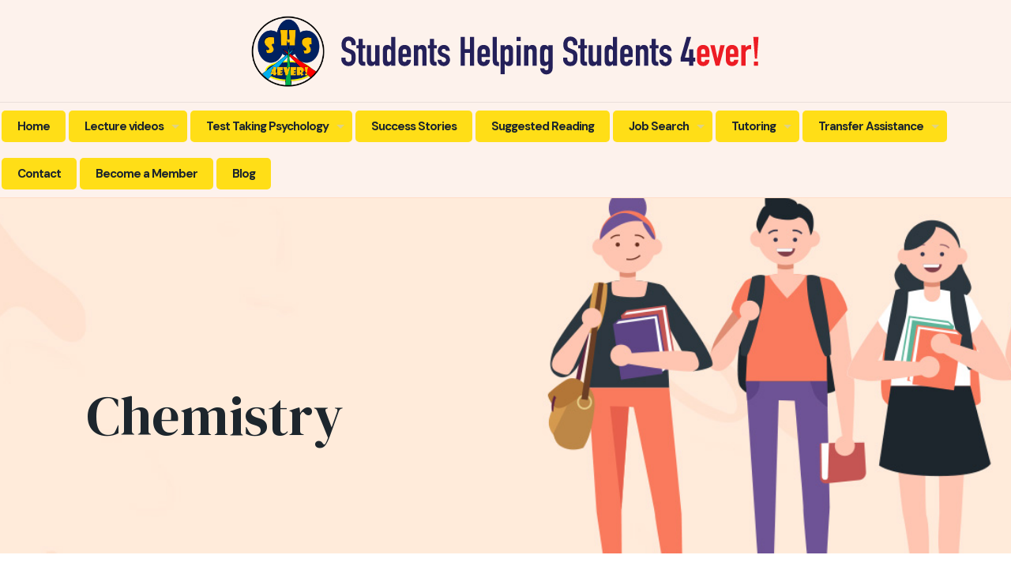

--- FILE ---
content_type: image/svg+xml
request_url: https://shs4ever.com/wp-content/uploads/2022/05/slider-students-helpping-sutudents.svg
body_size: 108709
content:
<?xml version="1.0" encoding="utf-8"?>
<!-- Generator: Adobe Illustrator 26.2.1, SVG Export Plug-In . SVG Version: 6.00 Build 0)  -->
<svg version="1.1" id="Layer_1" xmlns="http://www.w3.org/2000/svg" xmlns:xlink="http://www.w3.org/1999/xlink" x="0px" y="0px"
	 viewBox="0 0 546.15 83.43" style="enable-background:new 0 0 546.15 83.43;" xml:space="preserve">
<style type="text/css">
	.st0{fill:#242059;}
	.st1{fill:#ED1C24;}
</style>
<g>
	<path class="st0" d="M113.69,35.67h-4.45v-1c0-1.02-0.24-1.9-0.72-2.64c-0.48-0.74-1.29-1.11-2.42-1.11
		c-0.61,0-1.11,0.12-1.48,0.35c-0.38,0.23-0.68,0.52-0.92,0.87c-0.23,0.38-0.39,0.81-0.48,1.29c-0.09,0.48-0.13,0.98-0.13,1.5
		c0,0.61,0.02,1.12,0.07,1.53c0.04,0.41,0.15,0.77,0.33,1.09c0.17,0.32,0.43,0.6,0.76,0.83c0.33,0.23,0.79,0.47,1.37,0.7l3.4,1.35
		c0.99,0.38,1.79,0.82,2.4,1.33c0.61,0.51,1.09,1.1,1.44,1.77c0.32,0.7,0.54,1.49,0.65,2.38s0.17,1.9,0.17,3.03
		c0,1.31-0.13,2.52-0.39,3.64s-0.68,2.07-1.26,2.86c-0.61,0.81-1.41,1.45-2.4,1.92c-0.99,0.46-2.2,0.7-3.62,0.7
		c-1.08,0-2.08-0.19-3.01-0.57c-0.93-0.38-1.73-0.9-2.4-1.57c-0.67-0.67-1.2-1.45-1.59-2.33c-0.39-0.89-0.59-1.85-0.59-2.9v-1.66
		h4.45v1.4c0,0.81,0.24,1.55,0.72,2.2c0.48,0.65,1.29,0.98,2.42,0.98c0.76,0,1.34-0.11,1.77-0.33c0.42-0.22,0.75-0.53,0.98-0.94
		c0.23-0.41,0.37-0.89,0.41-1.46c0.04-0.57,0.07-1.2,0.07-1.9c0-0.81-0.03-1.48-0.09-2.01c-0.06-0.52-0.17-0.94-0.35-1.26
		c-0.2-0.32-0.47-0.58-0.81-0.79c-0.33-0.2-0.78-0.42-1.33-0.65l-3.18-1.31c-1.92-0.78-3.21-1.82-3.86-3.12
		c-0.65-1.29-0.98-2.91-0.98-4.86c0-1.16,0.16-2.27,0.48-3.31c0.32-1.05,0.8-1.95,1.44-2.7c0.61-0.76,1.39-1.36,2.33-1.81
		c0.94-0.45,2.07-0.68,3.38-0.68c1.1,0,2.12,0.2,3.03,0.61c0.92,0.41,1.71,0.95,2.38,1.61c1.34,1.4,2.01,2.99,2.01,4.8V35.67z"/>
	<path class="st0" d="M116.74,35.67v-6.72h4.45v6.72h2.75v3.49h-2.75v12.25c0,0.52,0.05,0.93,0.15,1.22c0.1,0.29,0.27,0.51,0.5,0.65
		c0.23,0.15,0.52,0.23,0.85,0.26c0.33,0.03,0.75,0.04,1.24,0.04v4.19h-1.83c-1.02,0-1.87-0.16-2.55-0.48
		c-0.68-0.32-1.23-0.73-1.64-1.22c-0.41-0.49-0.71-1.05-0.89-1.68c-0.19-0.62-0.28-1.23-0.28-1.81V39.16h-2.22v-3.49H116.74z"/>
	<path class="st0" d="M138.94,35.67v22.11h-4.45v-2.14h-0.09c-0.47,0.7-1.02,1.27-1.68,1.72c-0.65,0.45-1.49,0.68-2.51,0.68
		c-0.55,0-1.1-0.09-1.66-0.28c-0.55-0.19-1.05-0.5-1.48-0.94c-0.44-0.44-0.79-1-1.05-1.68c-0.26-0.68-0.39-1.52-0.39-2.51V35.67
		h4.45v15.31c0,0.81,0.19,1.45,0.57,1.92c0.38,0.47,0.92,0.7,1.61,0.7c0.84,0,1.42-0.26,1.74-0.79s0.48-1.28,0.48-2.27V35.67H138.94
		z"/>
	<path class="st0" d="M151.46,57.78v-2.01c-0.29,0.32-0.57,0.62-0.83,0.89c-0.26,0.28-0.55,0.52-0.87,0.72
		c-0.32,0.2-0.68,0.36-1.09,0.48c-0.41,0.12-0.89,0.17-1.44,0.17c-1.86,0-3.15-0.7-3.88-2.09c-0.26-0.49-0.45-1.1-0.57-1.83
		s-0.17-1.7-0.17-2.92v-8.42c0-1.6,0.04-2.78,0.13-3.53c0.17-1.45,0.86-2.54,2.05-3.27c0.55-0.38,1.38-0.57,2.49-0.57
		c0.87,0,1.65,0.2,2.33,0.59c0.68,0.39,1.27,0.95,1.77,1.68h0.09V26.73h4.45v31.05H151.46z M147.05,50.59c0,0.9,0.17,1.63,0.52,2.18
		c0.35,0.55,0.9,0.83,1.66,0.83c0.67,0,1.21-0.25,1.61-0.76c0.41-0.51,0.61-1.17,0.61-1.98v-8.59c0-0.7-0.21-1.27-0.63-1.72
		c-0.42-0.45-0.95-0.68-1.59-0.68c-0.84,0-1.42,0.26-1.72,0.79c-0.31,0.52-0.46,1.13-0.46,1.83V50.59z"/>
	<path class="st0" d="M172.43,48.41h-8.81v3.01c0,0.7,0.2,1.24,0.59,1.61c0.39,0.38,0.92,0.57,1.59,0.57c0.84,0,1.4-0.25,1.68-0.74
		c0.28-0.49,0.44-0.99,0.5-1.48h4.45c0,1.95-0.6,3.52-1.79,4.71c-0.58,0.61-1.28,1.09-2.09,1.44c-0.81,0.35-1.73,0.52-2.75,0.52
		c-1.4,0-2.58-0.29-3.55-0.87c-0.97-0.58-1.72-1.35-2.25-2.31c-0.32-0.58-0.54-1.25-0.65-2.01c-0.12-0.76-0.17-1.58-0.17-2.49v-7.28
		c0-0.9,0.06-1.73,0.17-2.49c0.12-0.76,0.33-1.42,0.65-2.01c0.52-0.96,1.27-1.73,2.25-2.31c0.97-0.58,2.16-0.87,3.55-0.87
		c1.02,0,1.94,0.17,2.77,0.52c0.83,0.35,1.53,0.83,2.12,1.44c1.16,1.31,1.74,2.95,1.74,4.93V48.41z M163.62,44.92h4.36v-2.53
		c0-0.84-0.2-1.48-0.59-1.9c-0.39-0.42-0.92-0.63-1.59-0.63c-0.67,0-1.2,0.21-1.59,0.63c-0.39,0.42-0.59,1.05-0.59,1.9V44.92z"/>
	<path class="st0" d="M175.7,57.78V35.67h4.45v2.14h0.09c0.46-0.7,1.02-1.27,1.68-1.72c0.65-0.45,1.49-0.68,2.51-0.68
		c0.55,0,1.1,0.09,1.66,0.28c0.55,0.19,1.05,0.5,1.48,0.94c0.44,0.44,0.78,1,1.05,1.68c0.26,0.68,0.39,1.52,0.39,2.51v16.96h-4.45
		V42.47c0-0.81-0.19-1.45-0.57-1.92c-0.38-0.46-0.92-0.7-1.61-0.7c-0.84,0-1.42,0.26-1.74,0.79c-0.32,0.52-0.48,1.28-0.48,2.27
		v14.87H175.7z"/>
	<path class="st0" d="M192.67,35.67v-6.72h4.45v6.72h2.75v3.49h-2.75v12.25c0,0.52,0.05,0.93,0.15,1.22c0.1,0.29,0.27,0.51,0.5,0.65
		c0.23,0.15,0.52,0.23,0.85,0.26c0.33,0.03,0.75,0.04,1.24,0.04v4.19h-1.83c-1.02,0-1.87-0.16-2.55-0.48
		c-0.68-0.32-1.23-0.73-1.64-1.22c-0.41-0.49-0.71-1.05-0.89-1.68c-0.19-0.62-0.28-1.23-0.28-1.81V39.16h-2.22v-3.49H192.67z"/>
	<path class="st0" d="M209.63,41.86c-0.03-0.76-0.27-1.32-0.72-1.7c-0.45-0.38-0.97-0.57-1.55-0.57c-0.7,0-1.24,0.23-1.61,0.68
		c-0.38,0.45-0.57,0.97-0.57,1.55c0,0.41,0.1,0.81,0.31,1.2c0.2,0.39,0.73,0.75,1.57,1.07l2.62,1.05c1.66,0.64,2.8,1.51,3.42,2.62
		c0.62,1.11,0.94,2.31,0.94,3.62c0,0.93-0.17,1.8-0.5,2.6c-0.33,0.8-0.79,1.5-1.37,2.11c-0.58,0.61-1.28,1.09-2.09,1.44
		s-1.7,0.52-2.66,0.52c-1.8,0-3.31-0.57-4.54-1.7c-0.61-0.55-1.11-1.24-1.48-2.07c-0.38-0.83-0.58-1.79-0.61-2.9h4.19
		c0.09,0.61,0.3,1.18,0.63,1.7c0.33,0.52,0.92,0.79,1.77,0.79c0.64,0,1.21-0.21,1.72-0.63c0.51-0.42,0.76-1.01,0.76-1.77
		c0-0.61-0.16-1.13-0.48-1.57c-0.32-0.44-0.9-0.81-1.74-1.13l-2.14-0.79c-1.4-0.52-2.49-1.3-3.29-2.33c-0.8-1.03-1.2-2.29-1.2-3.77
		c0-0.93,0.17-1.79,0.52-2.59c0.35-0.8,0.83-1.49,1.44-2.07c0.58-0.58,1.26-1.02,2.05-1.33s1.63-0.46,2.53-0.46
		c0.9,0,1.74,0.16,2.51,0.48c0.77,0.32,1.43,0.77,1.98,1.35c0.55,0.58,0.99,1.27,1.31,2.07c0.32,0.8,0.48,1.65,0.48,2.55H209.63z"/>
	<path class="st0" d="M225.29,57.78V26.73h4.45v13.3h5.5v-13.3h4.45v31.05h-4.45V43.96h-5.5v13.82H225.29z"/>
	<path class="st0" d="M256.47,48.41h-8.81v3.01c0,0.7,0.2,1.24,0.59,1.61c0.39,0.38,0.92,0.57,1.59,0.57c0.84,0,1.4-0.25,1.68-0.74
		c0.28-0.49,0.44-0.99,0.5-1.48h4.45c0,1.95-0.6,3.52-1.79,4.71c-0.58,0.61-1.28,1.09-2.09,1.44c-0.81,0.35-1.73,0.52-2.75,0.52
		c-1.4,0-2.58-0.29-3.55-0.87c-0.97-0.58-1.72-1.35-2.25-2.31c-0.32-0.58-0.54-1.25-0.65-2.01c-0.12-0.76-0.17-1.58-0.17-2.49v-7.28
		c0-0.9,0.06-1.73,0.17-2.49c0.12-0.76,0.33-1.42,0.65-2.01c0.52-0.96,1.27-1.73,2.25-2.31c0.97-0.58,2.16-0.87,3.55-0.87
		c1.02,0,1.94,0.17,2.77,0.52c0.83,0.35,1.53,0.83,2.12,1.44c1.16,1.31,1.74,2.95,1.74,4.93V48.41z M247.66,44.92h4.36v-2.53
		c0-0.84-0.2-1.48-0.59-1.9c-0.39-0.42-0.92-0.63-1.59-0.63c-0.67,0-1.2,0.21-1.59,0.63c-0.39,0.42-0.59,1.05-0.59,1.9V44.92z"/>
	<path class="st0" d="M259.48,26.73h4.45v24.81c0,0.84,0.15,1.42,0.46,1.72s0.88,0.5,1.72,0.59v4.19c-1.02,0-1.93-0.08-2.75-0.24
		c-0.81-0.16-1.51-0.47-2.09-0.94c-0.58-0.44-1.02-1.05-1.33-1.85c-0.31-0.8-0.46-1.85-0.46-3.16V26.73z"/>
	<path class="st0" d="M267.85,66.72V35.67h4.45v2.01c0.55-0.64,1.12-1.18,1.7-1.61s1.42-0.65,2.53-0.65c1.83,0,3.12,0.7,3.88,2.09
		c0.26,0.49,0.45,1.11,0.57,1.83c0.12,0.73,0.17,1.7,0.17,2.92v8.42c0,1.63-0.04,2.81-0.13,3.53c-0.17,1.45-0.84,2.54-2.01,3.27
		c-0.58,0.38-1.42,0.57-2.53,0.57c-0.87,0-1.65-0.2-2.33-0.59c-0.68-0.39-1.27-0.95-1.77-1.68h-0.09v10.95H267.85z M276.7,42.87
		c0-0.9-0.17-1.63-0.52-2.18c-0.35-0.55-0.9-0.83-1.66-0.83c-0.67,0-1.21,0.25-1.61,0.76c-0.41,0.51-0.61,1.17-0.61,1.98v8.59
		c0,0.7,0.21,1.27,0.63,1.72c0.42,0.45,0.95,0.68,1.59,0.68c0.84,0,1.42-0.26,1.72-0.79s0.46-1.13,0.46-1.83V42.87z"/>
	<path class="st0" d="M284.81,31.18v-4.45h4.45v4.45H284.81z M284.81,57.78V35.67h4.45v22.11H284.81z"/>
	<path class="st0" d="M292.92,57.78V35.67h4.45v2.14h0.09c0.46-0.7,1.02-1.27,1.68-1.72c0.65-0.45,1.49-0.68,2.51-0.68
		c0.55,0,1.1,0.09,1.66,0.28c0.55,0.19,1.05,0.5,1.48,0.94c0.44,0.44,0.78,1,1.05,1.68c0.26,0.68,0.39,1.52,0.39,2.51v16.96h-4.45
		V42.47c0-0.81-0.19-1.45-0.57-1.92c-0.38-0.46-0.92-0.7-1.61-0.7c-0.84,0-1.42,0.26-1.74,0.79c-0.32,0.52-0.48,1.28-0.48,2.27
		v14.87H292.92z"/>
	<path class="st0" d="M314.34,60.35c0.03,0.52,0.24,1.02,0.63,1.48s0.97,0.7,1.72,0.7c0.73,0,1.25-0.23,1.57-0.68
		c0.32-0.45,0.48-1.02,0.48-1.72v-4.36h-0.09c-0.49,0.73-1.08,1.29-1.77,1.68c-0.68,0.39-1.48,0.59-2.38,0.59
		c-1.86,0-3.15-0.7-3.88-2.09c-0.26-0.49-0.45-1.1-0.57-1.83s-0.17-1.7-0.17-2.92v-8.42c0-1.6,0.04-2.78,0.13-3.53
		c0.17-1.45,0.86-2.54,2.05-3.27c0.55-0.38,1.38-0.57,2.49-0.57c0.55,0,1.02,0.06,1.42,0.17c0.39,0.12,0.75,0.28,1.07,0.48
		c0.32,0.2,0.61,0.44,0.87,0.72c0.26,0.28,0.54,0.57,0.83,0.89v-2.01h4.45v24.81c0,0.76-0.12,1.52-0.37,2.29
		c-0.25,0.77-0.65,1.46-1.2,2.07c-0.55,0.64-1.25,1.16-2.09,1.55c-0.84,0.39-1.85,0.59-3.01,0.59c-0.67,0-1.37-0.11-2.09-0.33
		c-0.73-0.22-1.4-0.59-2.01-1.11c-0.64-0.5-1.18-1.16-1.63-1.98c-0.45-0.83-0.75-1.9-0.89-3.21H314.34z M314.34,50.98
		c0,0.7,0.15,1.31,0.46,1.83c0.31,0.52,0.88,0.79,1.72,0.79c0.64,0,1.17-0.22,1.59-0.68c0.42-0.45,0.63-1.03,0.63-1.72v-8.59
		c0-0.81-0.2-1.48-0.61-1.98c-0.41-0.51-0.94-0.76-1.61-0.76c-0.76,0-1.31,0.28-1.66,0.83c-0.35,0.55-0.52,1.28-0.52,2.18V50.98z"/>
	<path class="st0" d="M349.62,35.67h-4.45v-1c0-1.02-0.24-1.9-0.72-2.64c-0.48-0.74-1.29-1.11-2.42-1.11
		c-0.61,0-1.11,0.12-1.48,0.35c-0.38,0.23-0.68,0.52-0.92,0.87c-0.23,0.38-0.39,0.81-0.48,1.29c-0.09,0.48-0.13,0.98-0.13,1.5
		c0,0.61,0.02,1.12,0.07,1.53c0.04,0.41,0.15,0.77,0.33,1.09c0.17,0.32,0.43,0.6,0.76,0.83c0.33,0.23,0.79,0.47,1.37,0.7l3.4,1.35
		c0.99,0.38,1.79,0.82,2.4,1.33c0.61,0.51,1.09,1.1,1.44,1.77c0.32,0.7,0.54,1.49,0.65,2.38c0.12,0.89,0.17,1.9,0.17,3.03
		c0,1.31-0.13,2.52-0.39,3.64s-0.68,2.07-1.26,2.86c-0.61,0.81-1.41,1.45-2.4,1.92c-0.99,0.46-2.2,0.7-3.62,0.7
		c-1.08,0-2.08-0.19-3.01-0.57c-0.93-0.38-1.73-0.9-2.4-1.57s-1.2-1.45-1.59-2.33c-0.39-0.89-0.59-1.85-0.59-2.9v-1.66h4.45v1.4
		c0,0.81,0.24,1.55,0.72,2.2c0.48,0.65,1.29,0.98,2.42,0.98c0.76,0,1.35-0.11,1.77-0.33c0.42-0.22,0.75-0.53,0.98-0.94
		s0.37-0.89,0.41-1.46c0.04-0.57,0.07-1.2,0.07-1.9c0-0.81-0.03-1.48-0.09-2.01s-0.17-0.94-0.35-1.26c-0.2-0.32-0.47-0.58-0.81-0.79
		c-0.33-0.2-0.78-0.42-1.33-0.65l-3.18-1.31c-1.92-0.78-3.21-1.82-3.86-3.12c-0.65-1.29-0.98-2.91-0.98-4.86
		c0-1.16,0.16-2.27,0.48-3.31c0.32-1.05,0.8-1.95,1.44-2.7c0.61-0.76,1.39-1.36,2.33-1.81c0.94-0.45,2.07-0.68,3.38-0.68
		c1.11,0,2.12,0.2,3.03,0.61c0.92,0.41,1.71,0.95,2.38,1.61c1.34,1.4,2.01,2.99,2.01,4.8V35.67z"/>
	<path class="st0" d="M352.67,35.67v-6.72h4.45v6.72h2.75v3.49h-2.75v12.25c0,0.52,0.05,0.93,0.15,1.22c0.1,0.29,0.27,0.51,0.5,0.65
		c0.23,0.15,0.52,0.23,0.85,0.26c0.33,0.03,0.75,0.04,1.24,0.04v4.19h-1.83c-1.02,0-1.87-0.16-2.55-0.48
		c-0.68-0.32-1.23-0.73-1.63-1.22c-0.41-0.49-0.71-1.05-0.89-1.68c-0.19-0.62-0.28-1.23-0.28-1.81V39.16h-2.22v-3.49H352.67z"/>
	<path class="st0" d="M374.87,35.67v22.11h-4.45v-2.14h-0.09c-0.46,0.7-1.03,1.27-1.68,1.72s-1.49,0.68-2.51,0.68
		c-0.55,0-1.11-0.09-1.66-0.28c-0.55-0.19-1.05-0.5-1.48-0.94c-0.44-0.44-0.79-1-1.05-1.68c-0.26-0.68-0.39-1.52-0.39-2.51V35.67
		h4.45v15.31c0,0.81,0.19,1.45,0.57,1.92c0.38,0.47,0.92,0.7,1.61,0.7c0.84,0,1.42-0.26,1.74-0.79s0.48-1.28,0.48-2.27V35.67H374.87
		z"/>
	<path class="st0" d="M387.38,57.78v-2.01c-0.29,0.32-0.57,0.62-0.83,0.89c-0.26,0.28-0.55,0.52-0.87,0.72
		c-0.32,0.2-0.68,0.36-1.09,0.48c-0.41,0.12-0.89,0.17-1.44,0.17c-1.86,0-3.15-0.7-3.88-2.09c-0.26-0.49-0.45-1.1-0.57-1.83
		c-0.12-0.73-0.17-1.7-0.17-2.92v-8.42c0-1.6,0.04-2.78,0.13-3.53c0.17-1.45,0.86-2.54,2.05-3.27c0.55-0.38,1.38-0.57,2.49-0.57
		c0.87,0,1.65,0.2,2.33,0.59s1.27,0.95,1.77,1.68h0.09V26.73h4.45v31.05H387.38z M382.98,50.59c0,0.9,0.17,1.63,0.52,2.18
		c0.35,0.55,0.9,0.83,1.66,0.83c0.67,0,1.21-0.25,1.62-0.76c0.41-0.51,0.61-1.17,0.61-1.98v-8.59c0-0.7-0.21-1.27-0.63-1.72
		c-0.42-0.45-0.95-0.68-1.59-0.68c-0.84,0-1.42,0.26-1.72,0.79c-0.3,0.52-0.46,1.13-0.46,1.83V50.59z"/>
	<path class="st0" d="M408.36,48.41h-8.81v3.01c0,0.7,0.2,1.24,0.59,1.61c0.39,0.38,0.92,0.57,1.59,0.57c0.84,0,1.4-0.25,1.68-0.74
		c0.28-0.49,0.44-0.99,0.5-1.48h4.45c0,1.95-0.6,3.52-1.79,4.71c-0.58,0.61-1.28,1.09-2.09,1.44c-0.81,0.35-1.73,0.52-2.75,0.52
		c-1.4,0-2.58-0.29-3.55-0.87c-0.97-0.58-1.72-1.35-2.25-2.31c-0.32-0.58-0.54-1.25-0.65-2.01c-0.12-0.76-0.17-1.58-0.17-2.49v-7.28
		c0-0.9,0.06-1.73,0.17-2.49c0.12-0.76,0.33-1.42,0.65-2.01c0.52-0.96,1.27-1.73,2.25-2.31c0.97-0.58,2.16-0.87,3.55-0.87
		c1.02,0,1.94,0.17,2.77,0.52c0.83,0.35,1.53,0.83,2.12,1.44c1.16,1.31,1.74,2.95,1.74,4.93V48.41z M399.55,44.92h4.36v-2.53
		c0-0.84-0.2-1.48-0.59-1.9c-0.39-0.42-0.92-0.63-1.59-0.63c-0.67,0-1.2,0.21-1.59,0.63c-0.39,0.42-0.59,1.05-0.59,1.9V44.92z"/>
	<path class="st0" d="M411.63,57.78V35.67h4.45v2.14h0.09c0.46-0.7,1.02-1.27,1.68-1.72c0.65-0.45,1.49-0.68,2.51-0.68
		c0.55,0,1.11,0.09,1.66,0.28c0.55,0.19,1.05,0.5,1.48,0.94s0.79,1,1.05,1.68c0.26,0.68,0.39,1.52,0.39,2.51v16.96h-4.45V42.47
		c0-0.81-0.19-1.45-0.57-1.92c-0.38-0.46-0.92-0.7-1.61-0.7c-0.84,0-1.43,0.26-1.74,0.79c-0.32,0.52-0.48,1.28-0.48,2.27v14.87
		H411.63z"/>
	<path class="st0" d="M428.59,35.67v-6.72h4.45v6.72h2.75v3.49h-2.75v12.25c0,0.52,0.05,0.93,0.15,1.22c0.1,0.29,0.27,0.51,0.5,0.65
		c0.23,0.15,0.52,0.23,0.85,0.26c0.33,0.03,0.75,0.04,1.24,0.04v4.19h-1.83c-1.02,0-1.87-0.16-2.55-0.48
		c-0.68-0.32-1.23-0.73-1.63-1.22c-0.41-0.49-0.71-1.05-0.89-1.68c-0.19-0.62-0.28-1.23-0.28-1.81V39.16h-2.22v-3.49H428.59z"/>
	<path class="st0" d="M445.56,41.86c-0.03-0.76-0.27-1.32-0.72-1.7c-0.45-0.38-0.97-0.57-1.55-0.57c-0.7,0-1.24,0.23-1.61,0.68
		c-0.38,0.45-0.57,0.97-0.57,1.55c0,0.41,0.1,0.81,0.31,1.2c0.2,0.39,0.73,0.75,1.57,1.07l2.62,1.05c1.66,0.64,2.8,1.51,3.42,2.62
		c0.62,1.11,0.94,2.31,0.94,3.62c0,0.93-0.17,1.8-0.5,2.6s-0.79,1.5-1.37,2.11c-0.58,0.61-1.28,1.09-2.09,1.44s-1.7,0.52-2.66,0.52
		c-1.8,0-3.31-0.57-4.54-1.7c-0.61-0.55-1.11-1.24-1.48-2.07c-0.38-0.83-0.58-1.79-0.61-2.9h4.19c0.09,0.61,0.3,1.18,0.63,1.7
		s0.92,0.79,1.77,0.79c0.64,0,1.21-0.21,1.72-0.63c0.51-0.42,0.76-1.01,0.76-1.77c0-0.61-0.16-1.13-0.48-1.57
		c-0.32-0.44-0.9-0.81-1.74-1.13l-2.14-0.79c-1.4-0.52-2.49-1.3-3.29-2.33c-0.8-1.03-1.2-2.29-1.2-3.77c0-0.93,0.17-1.79,0.52-2.59
		c0.35-0.8,0.83-1.49,1.44-2.07c0.58-0.58,1.26-1.02,2.05-1.33s1.63-0.46,2.53-0.46c0.9,0,1.74,0.16,2.51,0.48
		c0.77,0.32,1.43,0.77,1.98,1.35c0.55,0.58,0.99,1.27,1.31,2.07c0.32,0.8,0.48,1.65,0.48,2.55H445.56z"/>
	<path class="st0" d="M468.36,57.78v-4.62h-8.85v-4.19l6.41-22.24h4.71l-6.67,22.24h4.4v-8.85h4.45v8.85h2.14v4.19h-2.14v4.62
		H468.36z"/>
	<path class="st1" d="M490.04,48.41h-8.81v3.01c0,0.7,0.2,1.24,0.59,1.61c0.39,0.38,0.92,0.57,1.59,0.57c0.84,0,1.4-0.25,1.68-0.74
		c0.28-0.49,0.44-0.99,0.5-1.48h4.45c0,1.95-0.6,3.52-1.79,4.71c-0.58,0.61-1.28,1.09-2.09,1.44c-0.81,0.35-1.73,0.52-2.75,0.52
		c-1.4,0-2.58-0.29-3.55-0.87c-0.97-0.58-1.72-1.35-2.25-2.31c-0.32-0.58-0.54-1.25-0.65-2.01c-0.12-0.76-0.17-1.58-0.17-2.49v-7.28
		c0-0.9,0.06-1.73,0.17-2.49c0.12-0.76,0.33-1.42,0.65-2.01c0.52-0.96,1.27-1.73,2.25-2.31c0.97-0.58,2.16-0.87,3.55-0.87
		c1.02,0,1.94,0.17,2.77,0.52c0.83,0.35,1.53,0.83,2.12,1.44c1.16,1.31,1.74,2.95,1.74,4.93V48.41z M481.23,44.92h4.36v-2.53
		c0-0.84-0.2-1.48-0.59-1.9c-0.39-0.42-0.92-0.63-1.59-0.63c-0.67,0-1.2,0.21-1.59,0.63c-0.39,0.42-0.59,1.05-0.59,1.9V44.92z"/>
	<path class="st1" d="M506.35,35.67l-5.76,22.11h-3.92l-5.76-22.11h4.71l2.96,14.13h0.09l2.96-14.13H506.35z"/>
	<path class="st1" d="M520.74,48.41h-8.81v3.01c0,0.7,0.2,1.24,0.59,1.61c0.39,0.38,0.92,0.57,1.59,0.57c0.84,0,1.4-0.25,1.68-0.74
		c0.28-0.49,0.44-0.99,0.5-1.48h4.45c0,1.95-0.6,3.52-1.79,4.71c-0.58,0.61-1.28,1.09-2.09,1.44c-0.81,0.35-1.73,0.52-2.75,0.52
		c-1.4,0-2.58-0.29-3.55-0.87c-0.97-0.58-1.72-1.35-2.25-2.31c-0.32-0.58-0.54-1.25-0.65-2.01c-0.12-0.76-0.17-1.58-0.17-2.49v-7.28
		c0-0.9,0.06-1.73,0.17-2.49c0.12-0.76,0.33-1.42,0.65-2.01c0.52-0.96,1.27-1.73,2.25-2.31c0.97-0.58,2.16-0.87,3.55-0.87
		c1.02,0,1.94,0.17,2.77,0.52c0.83,0.35,1.53,0.83,2.12,1.44c1.16,1.31,1.74,2.95,1.74,4.93V48.41z M511.93,44.92h4.36v-2.53
		c0-0.84-0.2-1.48-0.59-1.9c-0.39-0.42-0.92-0.63-1.59-0.63c-0.67,0-1.2,0.21-1.59,0.63c-0.39,0.42-0.59,1.05-0.59,1.9V44.92z"/>
	<path class="st1" d="M524.01,57.78V35.67h4.45v2.35c0.9-0.81,1.79-1.45,2.66-1.92c0.87-0.46,1.95-0.7,3.23-0.7v4.71
		c-0.44-0.17-0.89-0.26-1.35-0.26s-0.97,0.08-1.5,0.24c-0.54,0.16-1.03,0.43-1.46,0.81c-0.46,0.38-0.84,0.87-1.13,1.48
		c-0.29,0.61-0.44,1.37-0.44,2.27v13.13H524.01z"/>
	<path class="st1" d="M538.44,50.11l-1.7-23.37h5.58l-1.7,23.37H538.44z M537.31,57.78v-4.45h4.45v4.45H537.31z"/>
</g>
<g id="_x30_c9PG9.tif">
	
		<image style="overflow:visible;" width="642" height="624" id="Layer_0_00000012449314297746602490000018378907540996324287_" xlink:href="[data-uri]
GXRFWHRTb2Z0d2FyZQBBZG9iZSBJbWFnZVJlYWR5ccllPAABkqRJREFUeNrsfQeAW1eV9nefNJre
XMf2tDguiROXJE4x6Y10kpBAGBwXOoSywNJ+2sLuhrLL0lkW2GVJYcOygQBL20BIQmgh1anGJHG3
4z4zmhmNNJLef47uVTz2SLae9DTSe+98uweNJ36ydN999373lO8AAoFAIBAIBAJBDigZAoFA4EFY
ZI1kTea1jqzWvEYO+5lfQ8YsY+N/tsx7psdZ6rCf2UbJEuY1ftjP/DpMNmRe03KLBAKBEEWBQCAo
HUza2oy1j3vNWqshhOOtgSxsbDwJzEUGQ2atU+PWvcP/zLDHvdo5/pzKQyLHk8kk2RhZzJDG8TZA
dmCc9Y977TfXCwQCgRBFgUAQKBI4w9j0wyz7uynQnr+aI7yGD7NQlX/vLGkcb0wgE0d43U+2h2y3
eR1vu40JmRQIBEIUBQKBp8Devdk5bA7ZTPPfa49gERnCDJgsxo9gI2S7yLaT7chhIzKEAoFAiKJA
IKgUOAzcQ9ZL1m1+7jFkkPMA642N/7lW1hnXYBvCGDM2etjPTCI3G9tCtsn8fECGTiAQCFEUCARu
gYneMWTzjM015JBDxOwdbDSv2Z/FI1gdYI8kF9KMGMv+vN+QxhfInjO20ZBLgUAgEKIoEAjyooXs
uHGkkI29hc04WDjSaCwsw+VJJA1pzFZls0WhvY5MGreb17+Q7TV/XyAQCIQoCgQBA4eB5xtieLyx
w0lhtqJY4H+MGNIYG0ceOddxA9mzZOvNz4MQuR+BQIiiQCDwHbiqeAnZYrJF0N7CVkMMW4zVyTAJ
xiFhCGPUEESW9NliiONTZE+QbYOu1BYIBEIUBQKBh57lHkMKlxjrNsSw1ZDCRnnmBQ7BBTSjhjSy
sd4jex2fIXvS2PPQXkmBQCBEUSAQVBGYCJ5MdgrZUrKOccSQRatrZYgEZUDW6zhgbLchjo+RPWqI
oxTKCARCFAUCwSRjmiGFJxtjopjtXsLEUIpNBJVAyhDHbMcZ9jg+YUgjm4SqBQIhigKBoAzgjiTs
KTyd7DToQpTxxDDoHkMOd47vrzy+9/LhNoZDW+8d3oqPka8PdMjci1xi4dl+0uP7TtcH/L7wWA+O
I46bDGF8ENrryF5IWx5vgUCIokAgcI4ZhhiynQodTp6CgxqGfsUIJvY/zr7uN+RiaBwpzBLDbHu8
FHL3YM7+bOcwHPZzvn7QWQvlIZPZXtPZ9oJZ4pglj2yt5h4e3s86++rnexs395LvI4uCP2lII9sW
iLdRIBCiKBAIjvgMslzNWWQroCVrssSwHdXf07gQMKHbiYP9inP1M46av5evF/IYJvZOtqv4nh7e
m7oG+XtZs3Eleq4+2Nk+2bPgD2HztLnX+wxx5HzGh8h+bwjksCwJAoEQRYEg6GDyt8yQQzbufML5
h1OhvVBeBHv6OBct24d457ifmQhm28zlCgvz71MyJzJh7Hzh7XpDHLM9tGeN+7kT2mvpRfC9Z28j
C32zd/HPZL8jewQ6fC0haoFAiKJAEAiwN4jDyWeTvcxs7tOMeSnXcJ/Z0Dfj0L7CHFIcwcT+wzFD
BgWloxYTe2nzzxy25n7b4/tv95g/T/XQ9xsbRxp3GLLIpPFP0N5HEf0WCIQoCgS+AocWl5NdYAhi
lhzy5l3tFcq8aW/Cwd7AzxvjDXt8P+FsT+GE3O6KH0TG9+DO9uHmFIZjjWVbNPaauVnNYA/zwDjS
yOHp+wxpZDIpnkaBQIiiQOBJcHHDyYYcngPt1ZlhCGK15huyx++v0N03/mqIIZPEQRzaH5hN+gB7
C3wgGd+ekcljiyGLTBq5kp69jwvM760q/A7sSeSiJk5h4PQGLoK515BHCU8LBEIUBQJPgAtSLiE7
n+yYceSw2jyHaUMC1+NgP9/nzUacbd3GhHBENmBfr/sNhjg2m59bzaFmIXRBFc9nzp2tr7J9ImXm
KhdDccrDH8l+Rfa4mbMCgUCIokBQNeDigosNQTwROk+MCWI1hfXYW5htt8YiyE9D5xkO4mA/32Eh
hbIXQOc7ZvuA8yuHrdnjmG0Lyf3CWc6nWryO7N3mMPSLZBugQ9N3k22ESO4IBEIUBYIKgTfTsw05
ZDmbDmPVooMXNYTwCUMO1+OgHuGAIYYpuY2CAsCEsMkQx6ze41xzKMqSRz4YVUNKBRdO7TWkkUW9
7zHEkcPVUgQjEAhRFAjKDs7hupLs5dAhug6zcVYacUMIuUKUu188a4hhtg8vE0fxFgrc2i8aDHFs
NfOfi2RY6ulkQxzbUXmPI895Dk1zPiNXTf8MOjQdk1soEAhRFAjcBG+KFxqCyD2WWbuOw8uV9KDY
hgxmiSF7DtmTku1kMiTEUDDJz0iWNHI1P+c4nmSelxNQWX1H9iRylT5rej4FHZb+lfmzeBkFAiGK
AkHRON6QQ84/7DEEsbmCn4fDxSxEzNIgXOm5DQf76A7Kpieoov2kEQf7kfNzM75XOXvhK1XcxYUu
7GXcCu1l/Lk5aEkBjEAgRFEgKAhcgMKSNtdC91jmTa6S+VcbDDFkKRAOLbPXcL8xSdQXeAFMCjlM
zUUxrACwwDxbZ0AXxlQirzdtDljsVXzCEEb2MnIuo3jiBQIhigLBBHDl8iuM8UbGLdEq4T1MmY3r
AWiPxwuGFHKFsuQZlnsdnH5tPWpbGpWt6uzQWBgpFYaybITsJNIqiZAVw1j/MLb/aFSGq2hkvY1M
HDnPl72M3MLyZEMoJ3s/Ym8idxRieahfk/0EWkNUDmICgRBFgSATEmPvIecgdkH3zZ1sWRsuRHnI
kMM/QIfF9hqTtnduoqtvGhCeCytE99rmez0LSk3PkBbbbqOfubNJyBivi5Yh51ljIp+kH+P0pwMZ
Aq+wh37eoS29GXZsI7bdOSiDXRBqDGmcZg5npxjSyORxKia3ICZpnjlO6fi9IYzsyR+W2yQQCFEU
BAu8+ZxHdoPZkOaYjWoyn4M4DnaW4E1pp9mk9oknwyW0X9+ElvolUNbxROI433QhEUEmH9kWd9ke
ydw7OWJIS6FzgEljwhjfy2xfa93K0LZZnmU9bLVe2XjK3rr1GeAeaW94ZDA5bzPPIucxsofxXOie
6JNJGvneslIAtwxcZwgjF8BIy0CBEEWBwOdgYnA52auhNeDYgziZ4WX2WLDn8DfQ3kP2XHBiPYeW
RdOwZPRZ6K49kVazM2g/P4WWtePp53YcKh49WUUUTAqzYuYD+gBgP0k042Gk03/C1tuel/t11MMc
V1Gzt5c9v5zTyN2OuCCmfRL3LCb+TPpZYYDldf7XEEgpHBMIURQIfAT2RrwSOsTMHSY6oT1Jk+Wd
YOFfzn26HzqszORwr5BDlwhFz5pltIJdRCN9NpTiezvFkInmKvqcaUMcdbjatjfCVr9BKnkPtt/+
V7mNRyWNbYY0dhqyeIEhjy2TSPyzeYxc9PID6Pxh8f4LhCgKBB4GeyJeS3YVWa/582R5lLj/7N3G
NhhyyBWVSbktLqD7xoWwwkQO7QuIHLLYM+taVmNP7XyImznB9jTxyF8jnboHW767Q27uEZENT7MS
Ad937o7E4vecWlA7Cf9+yhzyNkNHBv4bujWmpBUIhCgKBB4Cax6uhNZAZILYMUlzPGo2j19Ca7O9
aLwQUpDiCq6sUd3TLrItXAfdBSTbUzvi8S+WrbrdDRu/o5l6JzZ9h/NXJR/uyKgxhwOeB5xKwl5G
Lkqbg/LLWfG92W8OhPcawshqBVINLxCiKBBUMTisfCPZpYYszpiEuc0bBndH4fyl+8i2m01fql7d
QveN0xRCr7AtdTV0xw8mAk0+/bYcmt4G22bS8UOMDP4Se+4SMeijg4uTsvmMp5s1gItgmifh+edu
SJxS8ltDGHk9kDaBAiGKAkEV4TiyNdAdVLrNhlFucHUyew5/Cp3ovsP8TpLc3cLs1TMRUXRf1ZXm
vlZCuqhSiOlDh/28SuP7dnT4+zhw55BMioL2Mi6C4SgC66Gyh/Ey6MhCuedOPw5K63wPuouSkHyB
EEWBoILgHKXX46AHceokeA/+bMjh/WZTYFkbCTe5ie4bp8EKsWf4Olqa5kGHFoO6RqWgPYzPwlbf
xWj8B9h9h3irCkPEHBrZA32aIYxnGiJZTnA0gT2MrGzwXYiHUSBEUSCYdLB3YC201M3cSSCInHv4
C7K7oBPXs95DySFzE53XtyDcuJJG9dVQir1Bs2RteglJQz6eRhq3Yctemos/lYrbwvc3ro7Oehn5
YHkFdAV1OXMZB8w94xzG/yJ7XA6VAiGKAkGZqQR0iPkqQxDLHWJ+wZBDJomboPMPZaF3HxZ6VtPG
rW4igngCtAfIkmHJCSaHW2DbD5J9EVtufUiGxBHYy8i5yxyBOIeM816XQGuslgv90EUv90B7GJ+C
FLgJhCgKBK5iiiGIrzIEcWYZ/y3OMeSQ0Q+h2+kxOWQJE9E8LAdY5kaF3kME8Xxzb8MyKAWBQ5l/
BewfYyzxNWy/Y5cMicPDiV5XOO+VO8BwHixXTbeVcT88YA6cnNt8u75/osMoEKIoEJQCPuW/BrqS
mQtWyhmK5I3352T/Y078240nQFAOZNrrNb6Zbmcf3VGuZG6WQSkKe2HzfLX/HZu3fQ+4Rw40zsEV
9B1mjbnCkMbZKI9Xm9NVOG3lObIfk90BHZ6WIjiBEEWBwAHCZrHmQhUOC5Uzl4gXbfYe3mVO+Fyg
IuHlcqJnDXtwPgqlTjcbsqA0MMnYTBTkV0imbsb227bIkBQFDktztIKL5FjEm7s5sZe7pkz3jCMV
nPN8p1mDdkPyngVCFAWCo+JcsreQLUd5JS02kn0f2ou4CbpARbqmlBNdfbWwIm/OHACUmqxOGkFC
FLa9jrjGF7H51h8K6SgafCjl/Odusx6xwPtSlKftJ685rJxA9y2Tv8hhaYlkCIQoCgQ5wGLZ74DW
PeNTfLmSy9eT3Qbde3mLOcVL2Kfc6F5zHCx8lJaa86CLVQTlAc/lF4gw/gTJ1Gex/fbdMiQl7Yvc
M5wjGiyr82pomZ2GMvxbXNzC6S6swfhtMu7MI5I6AiGKAoFZiN9gFmGWriiXxtkThiD+xhDEvTL0
k4SetdcB9gdNRXODDMik4ACRxYeJNn4MW295UIajZLQawniGWau460s5ugOxqPomaKWF/4ROh5FI
h0CIoiCQ4JAyh3Q4D5H7tM4q07/zkCGIXMm8GbryUDAZ6LisDnUz3k/Ly2rovC9ZZyYXSdh4Gkh/
AZtvvRUSinYDzYYwngqtwnAuylOIxbnTf4EuruO2gC/K/RMIURQECSvI3gndk5X1zMpRqPJncyL/
gyGIAzLsk4iu1Z2wrJtpZWFx4xkyIBXFpgzZsNM3E2GMynC4gkboFIpToJUZzi8DYUwZgvgY2S1k
d0N6yAuEKAp8jpmGIL6CjFuzlSMPkRfV/4D2IHLBimyMk42eVS+Dsv6RlpXTzIYqqDz2w7bvQRof
wtZbXpDhcA2cSsEeRp7rfdAi3m6HpDl/kSV0WLD7m9DyXQkZesFkIyRDICgjOMz8WrJPQ/dbPQbu
VzM/SfYZsi+S/RY6D1EW08lG7+praTn5HJTi0JxUNVcP6umeHAsLy9G69EkMrNspQ+IKWDCbw8TP
k/3RrENMHlmXMeLSv8FyYSwOzgV/HI1hz+Um6HxGgUCIosDzOMUQOM5TY01Etz1MG8g+S/Z5svug
w8zSHmvyodC99q1ERj5OPy2CtOCrRhDhUF10j04jsriZyOLzMiSuE8bnDGFkfUQugJnh4qGY5Xk4
l/tEs66OQMt6yYFYIERR4ElwNfP7yT4ELS0xA+6mOLBH5Etkn4KuZOYwswhlVwRX1qBnxUdhqb+B
9hYLqhdM4DsyHt/WpUNEFtfJkLgKJm2sqMDVyr836xKvfVNd2md5DWWPYi90uJtzvDksvR8i8yUQ
oijwEC4n+2eyq6GrXd0MM3NRyr+TfQJaQoIXZNEbqxSm9DViRvM/E/F4HcpXuS5wF0w2ptE9W4aW
ZREMPP4nSEVtOQjjHuiIB+dLc1EKF7+0wh1ve9iQT25/ebq5p5tkLRQIURRUO3gh/CS0cPYpcLcK
kMPJ3wO3fgN+BB3akRydSqJndTNqa75IhIOT+KfIgHgObUQvTkTb0nr0L/odsBi6TkLgIkYNSeT1
isY403Wly6yNbkRY6sy6e5IhjS8agio9vwVCFAVVN39YIoJzES+BrgJ0K0eNPR2/Ivsw2R3Qra76
IR6QyqLz+haEIl8hkng9/alFBsSzIMKiTkBrqAktagsGp/fraKnAZWTzCbnYhXMYOUzMLQLdUH7g
tZY9lawkcYZ5z01kwzLsAiGKgmrAfEMQubvKErgrecOn8L8j+wa0LuJeSB5O5dFxfTtqGpkkvhLl
ERsWTC4a6V4ugmV1oLnlaQwuOiCexbKAD7cs18U5hY9Cd4tigscpG26k53CVNUuQLTbGxTXsYZTO
LgIhioKKgHNkVkEXk5xvFii3ilU4dMIyNyyncz90D1QJpVQDZvRNQV39V4lYXIvytDATVIosco91
Rc9xk3oa0e79Or1OUAbwYZejIqxnyd5FVmqYDZ2+UepenC124aKy0819ZRexpOkIhCgKJhVzoSVp
uP0e9+91Sy+PE8C/S/YRsp9BF6qI1E21gHMSa8JfMyRRhLT9hzq6t8cgpKaipf4pDCzqF89iWcGS
Ohwl4VZ9vzfksRfu5C+yh3I6tJQO2y6Id1EgRFEwCeBcmJXQnr4L4K7kDVdefpDsdug8HumoUk2Y
c00drPrPE5F4tZBEX4MOfYoPgvVos4gsrpOWceUHF7yw3Bez8oegC1Q6XTiA89rchINSOiwEzl5M
yV0UCFEUlAWs18W5iG80J1S3vIi7zPt+DrovM5+wpVClqnBaGFM7byaSuBaSkxgEsGdxHvEMC23L
nsXA43JoKz94zePwMHeUetgQOg5Hu6G/WGMO9bxucwSIPYu7Id5FgRBFgYu4xhC5i+FeLiIvUlzF
zNXMrIe4SRauqoRC70UfoZe3geVUBEFBA935hVB2HG1L/4L+deKFmhxwLjaLZ3PazR8NeeyF9gyq
kp7jg7mL7F20DBkdkSEXCFEUlALurvIJsneRLYUOibiBx6A7ttwCHWaWTaha0bP6HVAWd9iZJoMR
ODTCxnEZ4tK29DkMrJPOR5MHzs1mzx+Hox81RJH1EkvtH531Li4xpJELabg6WtQkBEIUBY7Bzee5
8pi7q3TCHS8ih7C47d4/Qidvc3WzhJmrliSuvQpKcT6qdFwJKpRqoSf/OHrdiNZlm4gsjsmgTBqy
cjpM5lgejPMYe8wBvhSdWl7LWfuUdRdPMQf1LZDCQYEQRUGB4NxD9iB+DFpewS0JlPugez//kOw5
6Io/QbWid9XJtJ98nQjCsTIYgWeLbWTziLY8jcalOxBdJ1JVkwseb/b6cXU0F7uEDWEsNcLDa/1s
QxY5YvA82aAc3gVCFAVHAocivgBd2TzPpXnBSdM3k33eLHIDMsxVjq6+OVDhfyeSeDLcq2oXeJgp
QkutdMLC46hdtBvDTwmZmHxwH+dt0KFoJnVzDMErZZ1mzyTrN3L7PxbpZq+lyOgIhCgKcuIKQ+Yu
gDt9e3kj+QnZB8h+Dh3aEE9EtaP9+ibU17Mn8WJZFwSHEAql5mS8i2G1DgNPHJAhqQiyYt0clXnQ
EDqWM2oo8X35em4puNys0xsNMRUIhCgKMgsEF5a8D7pgJeLCe/KJ9ONkXyN7HFKs4hUodJz2aXp5
LdyTPxL4B2Gugaf5kULbsmcwsE66fVQOnE/I3j9uA8gtdNi7OL3EvZxD2tlCF85LZq/lAUgoWiBE
MdDg8DIXrNwAnfPiRpjxp9C5iCx5s0MWGQ+hd/UqmgJ8aGiRwRDkAR8guL/7FrQvfR7966QAonLg
tXXQELqHzJ9L9S7yHtBq7jGHoncZQiqhaIEQxQCCq5n/hew8uKOPx7mInyD7CrT8jYQtPATVtXYZ
bRH/qsOLAsGRJotqynRvsbEOTYu3I/qESKtUFtz6lKM47F3kkDSrVJTqXawn64IORTNEc1EgRDFA
4Eo5bpX3fnNidCPU/Evo0DXnIm6DeBG9hZmr2hGx/kOKVwSFk0VMJZsOZT+Kgbq9wHYZk8qC11wu
FMx6F7lI5RhD+IpFNhTN+0QHtAh4v6zvQhQF/gZLIXDBClc1d7tACljj61PmPbkST3IRvQcL007+
Z5oJ15qNQSAobN5AzaHDRQpt055G/zpp81cdyHoX10EXEHIoegqK110cH4o+3rwnh6OlMFGIosCH
eBnZl8kugRZsLRVMDN8DrYvIi4eEn7yInrVraStg73KjDIbAISLEI3S+YuuS5zDwhOQrVgey3kUO
Qz9miB6Ho0spUKs3zoWToPMiWQRc7rcQRYF/Tv54HXQ3FM43KVWklZOav0H2d9C9SAdliD2KrtXH
E0lkKZzZMhiCIkEHDNVLr4+gYdEODD0lB8bqAbdc3J65NzpkzMWLXKhWbCSJ2/91GLLIxJFD0eJJ
FqIo8DiaDEG8iWwBSmv7xNgEndvIPZpZkkHCD54liX21CIX/jUjiGZC8REFp4HzFeoRDj6J/negr
VheYuHNXl/VkTxuix1ZsmklWoHsRtFLGc+b9JW9RiKLAg+AwAVcgXw93evX+jOxvye4h2yvD63G0
n/JOIolvgjvFTIJgg/MVmTTsROuyDRhYJ4oH1QfOH+dw8cNmvy9VRoedEMcawsipR9LNRYiiwGPg
Hs1fJbsQpWvi8aL/WbLPQSdIS16K19Gzhqubv0xEcaoMhsAl1GnyYT+GpkXbEH1Kog3VByZyLGP2
BLQ2IoeiOV+92IgC5zxy7uMyaGHuLbI/CFEUeAM3GGK3HKV31+CwAhes/Lc5jUp4weuY0teI2hD3
cT5JBkPgLlQbWSuU9TAG1u2T8ahKZAtdOL/wSegwNOco1xT5fhzCngmdt6jMniHqF0IUBVUKftBZ
H5H1DFnGoNR8xB+b97oPOhFa4AfMWP5eIolrIVI4AvdhEVVgD9MutC37i4Sgqxpc6LIVutCFCR6H
kRuKvu86b/EEaKHvv8ieIURRUH3g8AGHhpkAdJX4Xry4Z7UR+cQ5JsPrE/TeeCLtCV8lotgugyEo
EzjntQd2+kHUL9iOoWekCrp6wekBe8iegm63Oh+lhaKbzXtwSPs5895y/4UoCqoAXLTyNbJrwNWH
pYFPmO8m+x50vomEmn2D08Jonfk1IomnyVgIygql2shCCEe4Clo8S9UPljjjUPSz0DmHXPxYbMSB
ZXN6cbDIRfpEC1EUVBicRPyv0EUrpQomP0D2LuiqZlnc/YaeC/to8+ZDgFQ5C8qNbBX0BrQueR4D
TyRkSKoe2VA0N1JoMmSvWM1dToPinvFLobu48PvKHBCiKKgAuMPKl6ArnEvZ/Dk08E2yj5tFQqrW
fEcSV8+mjfs/RFhbMImoh606kLL/hMHpRBY2SnSi+pE0xO5x6IIU1t7lcHIxoWjmFFzkws4MTmd6
wbwKhCgKJgncaeUfoJu1l3Lv2HP4EUMUOadEFnM/ov2km4kkXgYR1hZMJhSmw1JDaG1+CgPrhmRA
PAHb7Ass0L0RushlGoorjuRrOB1qCbSXkYtcZB4IURSUGZw38iFo4et5JW78z5O9k+xH5hQp8CN6
1qwgkvgZlCauKxAUuV6pXmXjoVD94i320BOiregdsEeRvYBc0Mhh5GIldHiP4l7TxxvCyQR0QIZX
iKKgPOB8kZvJ3mwe3FLwW+h8xPvlhOdnXBhCe8vXaa1eImMhqBCaaf5Zdth6BAOPS3s/b4HzCrka
mkPR3LihF8XnLXLe43yzdzFZ3A+JYAlRFLgKPpF9gWwltE5VseAH81ayj5I9BpG+8Td6zr6O9uj3
oHgxXYGgVCj6vy4o+ylT2CJrjreQldBZZ/aLBYb0FQOuiObWgceAC51EPkeIosA1cEIwt+N7JVlb
Ce/DVW3/CF0As0FOcz5HV18LVJg7sHTLYAgqjDrY3LUFf8DAuj0yHJ4D7xXsDWb5HJa7WYji9Ra5
W1iPeQ/Oi99lyKhAiKKgSPDp69/ILi3hFAdzcmNplP+CDiUI/I72U24ikngjSu/QIxCUDpU58G5F
21Lp2OJdcJrS88bRwEUuM4vkDhzhYL1G7uTCrWG3Q7QWhSgKisJiQxLPQ/F5IQwWUr2J7OcQfcRg
oHNlFyzrm9KBRVBFIHKQkWf6HVoW7cTgUxLR8CY4MsVC2k8ZsjcHxaW2cGEmC3tz/vQOaK1FSUsQ
oihwgOVkXyc7A6Xll/2R7B3QYtpyig8K2k/+MJHEyyFyOIJqgsIUmpe7YYWfRv/jwzIgngV7/zgE
zUUufBjthQ4pF8M7ZhiyyCFo9i6KMLcQRUEBOBM6J3F5ifflLrL3Q4toy0ktKOhaM5c2ZO7n3CSD
Iai6fca2Z8NOP4DIsdsxsl68it4FF6FwStMT0N5BrmguRoKLU2OmGbK4j2wTpOmDEEXBEXERdLHJ
MhSfW8aLL7f148KVZyFVZcHClJM+TiTxQhkIQVVCqVayvYhEnkK/iHB7HNkil6ehdRePg5bRcTwr
oIW5Od2K+06zfuOoDK8QRcFEXEX2ObITSyCJ7Lb/JLRHcpMMacDQfeNCKOuLEHFtQfXCyuQqpu3f
wZq/DaPPiFfR+2Byx11XXoQW1p4C52kv/PfbDVkcga6IlnQpIYqCcXgV2WfMQ1ZsXhmfzj9A9h3z
wAqChvaTua3juTIQgipHC61yB1AbeRID66IyHL4AkzuuiOZCF5a+KabtH+99LKPEzhLOg9xg3lcg
RDHwuIHsU9A5HsWCczv+huz70KEAQdDQeyMtrhZ7pOtlMARVDgs2Osl+h6Yl2xB9QtJj/AHOLdwE
7Q3k/axY+RxuMLFoHFmUwichioHGa6Db8h1bwnvwCe7tZD8lk9N5UNF20ifpQH62DITAE1CqWdEB
Vyn1hHgVfQUunGSpG86P5w4sLIkULuJ9WoQsClEUAH0ukER+GN9G9htIPkdw0bXqWFiZ3ETxJgo8
QxWR0dGz70Ptom0YFl1FHyErn8Nai6yz2IXiZN6aodOxuHPLX4QsClEMGl4LXZU8t4T3eMSQxD9A
tKeCjSknfYD23YtlIATeooqKvUbbEbaexsA6IQH+ApO73WRPQoeguW1fMVqLTBYXmfcTz6IQxcBg
Jdk/lEgSfw8tpP0wpPVRsB/cjhs77JD1dQ7lyWgIPAYudpgO274Xg3U7dSc3gY/Auad7DVlk+RsO
RRfTZWy8Z1HIohBF3+PV0IUrpZDEe6ALV9ZBNBIDD3vKyTfBUtdAurAIvAil2sheUC1Tn8XgE5I+
48MlCrrYksPQ7EHmVKtiUmSyZDEhZFGIop9xNdk/lUgSuWDlfeahk5yeoGPOqlaErG9lWqMJBF7d
ezRZvB8D63bJcPgWB8y+xRqv81Cc1ms2DM0k8a8Q6Rwhij7DJWSfR2kSOP9D9iHopF4hiQJgyrJV
tMGugngTBd7GVJrHT6Nt2Qb0Py7t2/yLfuguLlzYsoCssQSyOAAR5Rai6COcD92W77gS3uN2so+Z
B0MgIJwWRtv0f6MNdo6MhcDjYPkUzlf8AxHFfTIcvgZ3cXnGHG5ZmLuYnvRZncX90CLf0u5PiKKn
8TLodnonoHivz21kfwfd/1Ig0Oi+6DxY6r3y7Ap8AdueSf/zAFoWbcLgUykZEF+DdTPXm8PBcSWS
xd1mbxRPtBBFT+Jksq+TLS2BJN5K9gmyjTKcgkPQtuxTUGqpDITAF1CqluwArNBj6F83KAPiewwZ
slisZzHbG5rJ4g6yzRCZOCGKHgPnX3yTbDmc97vM4hZDEjfJcAoOQdeaubAUt+urk8EQ+AjsVfw1
Go/Zjuh6ycMOFlksxrPI13EhH1dDs1eRO8KMybAKUfTENk72LbIzSxjX75B9UkiiICfaT3onLZGX
ykAIfIYm2LThW3XPYmCdVLQGiyyiBLI4DdoryYWeLMYpqQtCFKsaPGG/QXYRiutvybhFSKIgL6b0
NaI2/A1aHttlMAQ+gwWlmsjuQ//jIpUTLLL4F5TmWZwBLbvDhTIvQjSGhShW7WkY+BrZlSiuVRHj
v8k+KiRRkP8ocsorYKk3oviUBoGgmjEVtv1ntCx+DoNPSBgxWGRxvdk72TvoVDqH18MO6FaB3AmG
i1wkfUGIYlWBJzfrJHLnlYYi3+PHZB+EFK4IjoT2ZZ+FUsfJQAh8CtbYG4SyHsbAun4ZjsCRxWcN
SVxQxF7KPIblwmYbsrhPyKIQxWoBn2T+nuz10GKgxeAXZH8L0UkUHAk9q3ppA/0sivdYCwTVD6Wm
IW3fjcFp2+ncLBt9sBA1ZJHb/XGDCqft/jjlqxu6IvoJ6I4wAiGKFcc7yFjPrtg2avdC927+iwyl
4IhoPfkNULhKBkLgczTSPH8WLU3c/1nElIOHrCj3VOje0E7VHSJkxxhe87QhnwIhihXDdWT/AJ0b
UQz+YIjmMzKUgiPjwhDaW79WwlwTCLwCnX+r1O8wsG6vDEcgMWD2xZlkc+E8isLkkj2S3Bd6A6Qv
tBDFCuEssq+Yk0sxYLf4W8nWQfIoBEdD9zkraON8nzyrgmBAzaBl8TemU4tUsAYT/YYscoFKL7Sn
0Ak415HzuXdCurcIUawAWOCTtRJPLPJ6nrRvIntISKKgILSd9EEorJCBEASDJ2Y8SNuhQuswsG5I
BiSw4BxDroZm6ZtO6GInJ2gxZJH3XO7eIpX0QhQnBbMMSVyB4lrz8enmzWQPQIRBBYVg6ppG1Kp/
RfHFUgKBF8GFDPcQURRNxeCCHSmcfrDBEL45RfAVLmzhMPSzEEFuIYqTAC7X5w37MhQnqM2u9LeR
/Z+cbAQFY/qyi6DUm1F8z3CBwHtQqp1own1oWrIR0SeSMiCBJousi8heQY7icZ62Ex3ZrCA3V0M/
DtFYLBphGYKjgifmJ8i46rSmiOs5mfbdZD+HNC8XONowM0VTpQtsJ6NQyVjwdplwE61wDiXZbNpH
Evug7LTPx6aexqZqHdV1NPfPRNj6I/28QxaCQIMdK3+ClqK7mWwxnDm4mONwW92/Nfu4SNEJUSwL
2KPDWomNRVzLru6PkP2ALCZDKSgYHHZW6nJX+GZiAPZYEDWM00UQRbpmdBdsnzseVLqVyGJVZzSc
T3arEEUBdDEKy8l9xhDG+XAWZeFKaHb0cPj5SzKnhCi6jUvIPgyt61QMPgfdw1mSsgXO0GifQ2vh
TFfei8lPOoAZD8V4BRXtP+kAOP7tKifCugvRfPSsWY/Nt4imooAdLRyVm0b2AehwshNwcctasm1k
3yXbL0NaOKRvbH5wTsQ/k3UVef2t5vQiCvGCYjbKV7n1fNpWKKBDWMTw0TVFXec1nlj9c6IONocM
1VRZDAQGLKB9B9m3yYopdOJ8RU4DuxDFRQiFKAomTCgmeScUef3d0PkQO2UoBY4xpY87VFzu1tsp
FdDAgSqWDPl/WVTKA4cHhfPIpsuCIBgH9gR+g+x/UJwThvWPP0S2HMXVHAhRFGTAk4f76p5V5Pg8
RsYCyRtlKAVFobH2LC087A6C6lG0i/UMBsCjCOWJObEQtn0sOldKj3PBeLxI9gWyX8J5WhfnNi6B
Dl8vhChKFATJUZyI90C36IsUce0WsndB95kUCIpDyL5CJ8uVlxSce6LC8nk+zl2MDNFXnyiddv/6
Fjy0qe4IBHPieFnEHW+6LIXaGp8UuUSGaWwmfpcNL9bjtxsa0T9SFWSZbpJaDqvm94YcCARZsCPm
02RTyM6Ds1Z/YXMNS9Z91uzbAiGKBeNK6ByGYsoBo+ZaLuWX1lOCItFnwcZlrp5z8xDFV50ZxytX
+HiNVNtyegebas84IlHMdU0z/fUPXr8RIeXvsfn9hvlY/+KxRBSrxol3Bj0LtwtRFBx+noNu8/cp
QxZPhjPZHJZDuIHseeiC030ypEIUC8Hx5oQyq4hr2W3xUWhXuAjECopHd+1i2hh73SUFudfPuhqF
WVOGAzfEDbVHPsdx/t7hvrYEPdWdU/0/Vs11Y7BUFXlNFU5C2u7AlL712H+HdNYQHL7vPghddPoP
ZAvgLJTMhVLvgG7x9wtozWOBEMW8aIPOeVhU5PVfJrsNopVYAPosdDEZD8+hDXmqrewp5kQ4RT+4
qgmZsL8d0a8vWWa/PmjKvNpD5jTISc77la3223aK/pzcjq1cTHSHt7y7Ci93/bnMU8yyfyiYuYvR
WMgxsY6PkSXDqA37+xwYHQ0jmaqqHM0WeiaWoqnmUXrCfaAgcWUYs5paUBPh9nINNNl4ravNvCpa
57jyjBYw+l1CG61xtpVAOj0KZQ9gdPQA9hyg398jHUbMowntoJkNXRvQ6fB6PpRzviIXnv4Z4ugR
opgHvCr+I3TOQjEr5I/J/gUig5PjEXzNLKQjx9MRr9dWqpsWw25aDFluiEP79XYmr0QdTgjD+j5k
4mLjjZGeaCo5nkDail9DtHiEYrQERGGv3UoL7hZl21vo39sEK/EsNn2viqvR7Stdz6/OQxQPRINZ
yzYUPxpBnvjf0zR5hmMNqG0e9DlRDBFRrKr4On0YdQYRqJ94Y43tC6E7MoPIXhd95p7MeqcwMyPz
Y9OhWKlWaAHoiJlo2bXO/Ex/W7FLVx1c4xSZlUm2HUNDUwK9TTQJ1+6n96PDsb0HttpGJJK9Ylsw
NrgTO34UNN1JTvv6riGJa6G1Fh3ML5wE3bmFNZO5t7SQcCGKE/A6spVwlgybBVc4c6n9dhnGCyPo
7jqOFqwTaKFbRM/aCfQMzqalr9nWmlUNxupRfLV9CM7yUHiRjdHnGCGiymGFYVqjo+hds4N+9zQt
tM/QIvs0tmxdTyf0iqsshzpu7EgpdYr7W22IhoFTHw91ru4fCmbBH5OhI1J1K/f0HCSiOMXnRHGI
xmYsXWXzQuEM2GkOE1ZZ+7Urw5jT1oVQeBF9Rrb5hiC20YduGLfmaWKoMofiGpRyEtRX6sOx4qiK
ips1jvMiRhBpo/Vt7U76HM/TTNbrW3L4Bey40+9h1b1kX4FOHbuarMnBtXxPOJJD+wC+CpG1E6J4
GFhLiXML24q4lpOruXjlL4EdvZ7Vs2mROp143+m0MJ1CP9NJTrECfot5jVT4E/KO34gJ4qqZsPXZ
tNAO0mceRE/nXqi1jxCvfJDY1IPYfGtFWjylaqxzUS4hWHZaHNapZP9wMKft0FGIYq4cxQxRHPH/
clmFHkXozV8tQNeqJ7H1tsoRnq6+GoRqFtCyQoc5m3sOH2dkrFr1modmmjz1Dg+zxe7bYUNCJ5xz
yEbpcwzRZ9PrW6RpH3rWMMlmNY5HkLSfwvYx+u93+M1ztpXsnwxZPMvh/tNknEa8n98F7aUUCFHM
JLJyi73eIq7lvAjOa/gjguam7lx1AsKh8+hrn55ZvLO5hZlTtGd0OXkBmYZsiEJlwjwn08d/JS2s
+9G7ZgP98kHaMe/DttsmT+rIUheVzytDe5d9aPrNgcB6FK2jk+qcRNH/+rxDowrJ6svq5X1qGSzr
Hkx2wUFX3zRYNctoTpxuHAtdeu9QmhhWn2gzP9T1xrJi5Wla4/jzD/BjT6P5Inoi64DVDyKFhzBm
b8eu2/yQm5ethP4ns7af6HBPYoL5XnCKkt7bA9j3VIjiIVsydJXUy4q8/nPm1BGMiTR7ZY8Khy+0
FS4yPVhpAVJT8pxovTofsgU1vNayt+B8IsRv4F6zysav7WTyHuz47ubyLvDq/LKtoDkKNA5Eg5mK
E41ZjsdKE0X/L5dDRKKr0KPIjwfLn/BhtPzefiaHocgKZFq9qaX0OtOsDe2ofJSk2PWt2VinTg1i
0quuQcjej7B6lg7H9yOVvhfJ5DbsvMPLpJE/+2/Jvgadc9jj8HruxsZaytwiUPIVA04U2cXcV+Rp
8EfQeQxDvh4hbiPXXHsp0ZdL6U9Lbd3WkBfMugDMj2xuES+qxxNBfhkiNW9F79p1tGz8EtH4L7H/
DncDt52vPZbGurtcXyhTTHnY7/YPBfPhP7pHMQ9RjPm/SnyoOkPPjMVIsyevT5UlZDpzVTNq1an0
oPBh+DRozyGveS3wXwezkCG97UbXn8nRebCst6C29jE6HN9LpPG3SCR3Y/cdXtQEZvWRO8mOJXs9
nBW3MCfiyM4a6JxHyVcMKFHkYoFi8xKfMqcU/4q/dq88Bip8De2Wlxs9vw44Swz2G+rMqZTt+Ez/
2ebat6J5zc9hJ3+ELd91p1WjVXM2yhnGytHGb39QPYrxo+37uf97NABEMRqvytAz+9vbYdkL0FXz
GLa6eEjvXTWf7vdldIq6mEjTXHMYbkP58wyrCTqPO6NMwWucuhih0HbUWw+ge81PaGyewNZbvFZJ
zXJp/2rW7SvhLPc7m6/IxS2SrxhAoshJxyzO2VvkxHuPmTx+g4Wu1WchpK6lFflM+vMcs2CGIDh8
AZlHm9YxNE6LoGr60Lvm90jZd2Hrrb9DKR15FIe5yodc/Z6HaOkfS1qoCQerkVCxOYrREf/LCQ0S
iR6rTo8iy8gsg6X+D6VGc6ZfW4vG5jPoLa8Cd37h/UBl8vkiCDb4xutixJfWOFwF234UPat/hmTq
N9j+4gEPaThuMfv9HHOfnfAddpBwsSp3bmFR70DrKwaNKLI38MwiruOd9GPQuQ9+csNY6F57PpS9
ik6Ry80D1QbB0cCsa7Y2NZ8I9sXoWfMwbHUbtnznXueE8cIQjf+55d0CJhLFVJrz7lowtaU/UDdv
sNjQs8+JYiIVQXwslNGMrFJwniKHTLcVdXXvWiJB6ZfTDb7W5CF3GmIkB+KcxNwU/GU8reoshNVz
6O36OdIr70Ji/w68+ItqP2HyTH6C7PPQXdecdm7hYpiboMPPLwhRDAb49Pj6Ik+N3yH7L2hRZx+g
z0JPDefirEImFK/YPd8AQTFoy5hSx9ASdBp61zxCJ/DbsHns1wV3hZkzhwuEZpXzQ+aTfDkwVB8o
ojiWqsHomCqSKPp7bEZGWzLjU7VQtHHb9jTMucbC9h8VTlI617QRFbyEfrqe+M9ScyCuh+vK9r6F
iaRk9onFmdSk2hk/RdeNP8Do8DbsuauaCSMXnP4KukXvOxyus/wwXEH2ONm3EeB+0EEhipx7cTOc
JbVm8Qh05xZ/7KY9q8+jxfLNmR6qelyEILqDBr0YcTcGtRw9tY8Cq7+Fzbfed9QrQ2pFub0a+Sp5
DwzVBuomjcRbiWscjZDkK2bx99gMxRuQTFW1c605Q1ispodQSPh5Tl87whHOtb5unAexDoJiUZMh
2UpxWtJxsEJXo6Hlp+hcdSdGkluruBc3z5X/JFtIdq2ZR4WC09XeCi27w/JMo0G88eGATG52O59Q
xLV8guDWPps8Pwpdq4+HpW6ih/wC+tMx5kQtKA9hPI42Jzp9W8vQs+Y3SNv/iq23PnsET8mKsn+q
fERxOFjZJ0OjhewRFvdRg32YD3Yw5m8H1PBoBKl0VYfX+QYsIoLSckSiOHVNHZrUJfS3b4RuzzZH
CKLrvGG2IYwLELKuQHPk+2i88QfYunNPleYwcvj4C9D1CSvgrHCQr+F8Rc555IJWO4g33O94E9kr
4FziIJuX6G1R7Tk3zkA4TGNgX0sP9jxzQhKUH/WZTU2pOTTzVqBn7V1IJr+F7bfvzrH/CVGcJERH
CzgfsWRIppPNoQ6SqM9Dz8OJGiTTVZ+HeYJZw3LoKfZZ6I6soAMxS5ucZTZ4ORCXD7yozKLnhQuB
jkUodAl6O28D1v4Km75Tjb0umeR9EbpQ00m+Ij8UXNvA8+rzmAwtTyGKk4olZB9EcfIu3yG7A57N
S7wwhJ7O12SIssq0mpop61pF0Ardv7kT4RAXvXwLm7d9j07dqZeIvMLcShHF/qFg5fFHYwWG2nMQ
Rd97FOM11aqhOJ7Es1h0y4Tfd69ZSM/Rmoy0iw4xNkFyECeTR3SZdoYnwLavQM+qb8NOP4wt362m
UC1XLhebr8gHDvZQP0r2Y35chCj6Axxq+BRQlIgxV0p5Ny+xe81xdKrmFoPnQetIWRBUGjPNybsb
vV0XIr3mn7DllvUIWxwaK3+ioMr9qB8YCtbUGEoUFnHSOZ2HNl4a8LlHkcW2U2lV/c8Rh5J7Vkew
+dYEZvU1oTbyKprgK8Ft/oKngVhN4HVsng5Jh06mw9admPPaW7B913Y6GFdLwUs2X5E901fDmb4i
z713QveDfgylyKEJUawavJ3sgiInEpOsTZ77xh2X1aFu5hvoRMcu8kUOHwJB+cGsjPNDZ2QqOHvX
3kL3qmNS/uV8HsXhYBHFaCzi4FYdisERf6cmDcfDSKaqfj7QnmWz9/B+9KxhT/ybTetL7qQSdB3E
agEnAi+h+9KBcM0Z6O78hrLX3mtv/U619ILifMUvZkitbsDh5GDBB/u1ZJxCtFWIorfBelssjl1M
fgoLdN4Pr+Uldq9eCkt9BJyoy3lxEnapZjQa3UrO75mkfuGhnAUaB4aCNU3Ya1YQr84hJ+R3eZzh
eAjJtAfmg53p+/wRukmng+VaJMxcjeD7MTPTEhH2PHqW/hdzVn0LI7HnceDOaqiOXkf2dbK/g7MG
HOw15ZSuh8l+iIB0bfEjUWQv2megK92c4m6yf4OnSuAvDKG3cy0tniwMyl5Eqe7zzkLKch2TE77I
U6BxYDhYgx4dLXDJy+GBHR61M9I6yqeUZLha2/dNxPnmJrQimG1ovYRaulfsAZ5G689JaG78qmpa
++sq8C5y7QHnGnK6AusJT3FwLcvscY4jK1mwfF7K7zfRj3Gnd5GdU8R17I7+f9AuZW+gZ/Vs9HZ9
lbauj9GDeLKQRHkGj0x+Jv5TwfMohoseq2SKyZR/o5vsUUylPDAfVGZTnyok0VOYSoTxHLLP2Jb9
t+hcSYfk0yo92Q5A94N+GM6LVrlQ9g0oziElm1SFcaohik6LA/gczWHbdd4hiWsups3sdvrptdAF
KwLBEZFLdLt/KFiSYIWGnnP1xmZEY/5N+x2OW94IPUuY2auooTu3kMji2xAKfwHdC1egq6/Siv/P
kX0Juqezk8WQT4zXk10IZwLeQhQrDPamcaVyMcUBLIPzA3jChXxaGL1r3k0PG09u9py2yPojKGx7
zUEUAxd6DhU9VozBEf/K8mmiKI+JoOzg3MXLoawvQ0VWonttewU/C894rkn4HpxHE9mz/TZoOSZf
VwX66cu9CcWFnLnZ99/zHlD9j9eqdvQs+iLtYu+H1oISGQhB4Twxh0RO0IjiULzAYpY8S2N0pMa3
Y8NE0ROhZ4Ef0EAL0kmw1MfAoejuNZ1AX6UmH6+CLJnDzTWc1idw73DWV5zl55vlF6LIpOl9cJ6j
xwKcH4V2P1c3uAVfXeg7pi3VbFlnBM6Z4kSSNDBiH733sY8QjZXoUYz5myh6JPQs8A//6KWHjZtC
fBrdNUswZ1Wl8k63kX3VcAGnIeg+6E5ADUIUqxc8sdgjWIyw9q3gsv1qF87sWXMJQtZ/0sN0CaQF
n6BI5Mq7G6Oj0kg8OPJz0dHCljxb5f57gyP+deIPeafqWeAvzIBSV8NSn0dIXYg5N1Yiv4PJ4R/I
/otsl+PPr0PQrMvoy5OWH4giF3NcVsR1G6A7twxV9bfrXbuaHiIWB+VCnVoIBC4/7v3DzYEZgaHR
AtfxvB5F/xLFKHsUJfQsqAxoEVJn0V73TwhZr0L36ko4RGJkt5D9jsypaiprer4aunuLEMUqA6vx
c7Wy01JEDjl/GDo/sUrRZ6FnDYfTP0l2HKQNn6BEqDzkZ2C4PjBjUKhHEXk9iv4kUmOpCBLJENK2
PCeCiiFCi9SJZB8Hdz/pXj2tAp+BZfKKCUFz2ht3RONGCr5z6HidfHwI2t3rFLeR/RLV2n1lzjV1
6IncTA/Me+FMNV4gOAL5ydfGryYwQzBYYo5idMSf57WReDOSKZElFFQBJ1FqLizrffT6LnSvmux8
fOYED0JXQTsNQbOmImsrdvvvpngX3N+zr4jvsAk65Fyd9Z5dfS0It36JHhKu4p4l64bAtRUwj5fs
wFBwiOJQolCPYLA8iiOJeiTTIqIgqI4jLbhrlVJvgbI+jM6Vx0yyODdXPt9qCOOow8/NuopcS9Am
RLHy4OqiT5A51V+yzXXVGXKes6oVodqv0APCBHiqrBcCd5ffPB7FkeAQhMGYVdJYRWP+9Chyx5lU
WrJbBFUFLnJ5LcLhT6Bz/gLiYJM5QXdAt/Pd6PA6TvhmJ4+v0sW8+kXeSHZGEddxE++7UI1Vzh3X
tyMc4tyIVyIASu+C6iGKgwEhiuwxG0lYJY6VP8dmJFFD4yNEUVB1aKeH8RqEaj6O7s4F6OqbrEnK
TqUHDF/Y4/Balut7DXwUEfTiyjCXjHP3nGp6cL4BF4ZUn7B279qpqGv6GhSupT81ydogKA9RDFY4
9XCMJloLL9agscoluj0Y8+dYDcdrkEoJURRUJVroYbyKHsdPwgodj47LJmuicnraf5A9Bme9oGsM
UTwNzrWdhSi6sdVBC2QXkyz6abJnqu4bdfVxZRc3Jr8azqu3BQIHT0/uYoWB4WAQxWjM4RksB7Ee
8KtHMR5CSsS2BdULls+5HAh/EjXTTsD0ayeLu2wi+xbZFofXsbYih6B7hShOPi6CDs06XdG4lyNX
OldXL+fO61syOYmg05KPVd0F1UIU8+UoBsOTNDjq8ByWgyhGY/7UjxlJhKQri6Da0UQ7/6WwQp9A
feOiSfIscpra3cb6nawe0C2FubCl3esD76Udgl247E10KsTJIpqfINtfVd9mRl89Qo2fp59eQVYv
a4BgMh53leOMFZTQ89CoM3kzOwexjopHUSCoJBozHcpU6MMIT58/Sf2hOV2NvYp/gbP6Bj6Zvp5s
Pjxe2OKlD78SWv3cKb4N3ey7inBlDeojn4ZSrOQunkTB5ECp3OHU4WCoLA/FHcoA5Rorn3oUh4ko
SlcWgXfIoroSIev96A73TtK/+TTZf0MLcjsBF7ZwFNTTHVu8QhR5kD8A54rnXNr+ObJ49XyVPgu9
U/+OJvpqSHWzYNLJYnDy7g5HdNRZ/ZsKkEdxOCEeRYGn0AyF66BC70bP2q5J+PfGyO4gewjOtBX5
dMpthpfAeQGuEEWH+BsU14HlZrLNVfVNeiLvoS3oLfBB3oLAH4/8wHAwvvlQzGHnkRxEcTQBJJL+
y+mMxRWSaXk6BJ5CG5HFlYD9VvSsmQwpGlZO+VYRnII7ttxoXoUolgmLodviOP2s/0d2J6qpTV/3
6leZtnzT5BkXVAK58u76A+JRHIo71Yuc+PdZXmd41H8KVsMJSzyKAi9iKu2pb6RTXR961pa7SQVz
CS6M/Tmc1Twwd7mS7Ex4VNmk2okir1wfhi41dwLe+v6ebKBqvknv2jOgLPZwzpZnW1CxBypA4dQJ
39OhR9G28ulO+q/2bCRuiUdR4FUQP7DfRXYpetaUO52L4y9c9+C0sIVb+r2OrEeIovvgfs5XFHHd
LWQPV8236OZelfgi0d758kwLKssUcxDFmA07APUsQ6POiKLK150lVuu7sWGimJJiFoF3T8DdZB+C
rV6m5qwt9wPKJJGjlS86vI67ybHEn+fSzqqZKHISKHsTnZ4QuEfjv8CZknr5wK35rPCX6afl8jQL
Kr+gTnzkkykmChHff3XHoee8nWz81/IwQxQl9Czw8MoGrjBW+LAdspeiq6+cDykXtnwPumOLk0JZ
VjhZQ3YMnGtBC1HMA+5UcmYR17E24cbq+AoXhlDbeDPNCT5FhORZFlQatpV7GkZj/m8KFB11ttzZ
efs9h303NsMJKWYReB4hol+nE6v5AFR4Hu2/5SRjLJPDTTy2ObzuROgoqafqFKqVKPKu9SE475PI
DJ/DztWx5PV0vglKvRY+6fco8ANyP/LREf9P0cGYeBTzYUiIosAfqKUH9xJY1hvR21nOegBO1vkl
2QP8+Di4jkM3XAG9AB5yHlUrUeSBXOLwGl7m/oFsb1V8g+617A39f3DeSUYgKBtUPvIT83/oediF
qucMqY75iyimbYXRMQtpCT0L/IEmWulWE5W7At2ryrn/crEsF7ZshDN1lblk18BDItzVSBS5xJ0l
ZBy2UcDPoPsxVh69r5lFI/u5TIKtQFBVTDGflyzs+68ejSl3xirmLx3F0UQTxlJh2PJ0CPyDGVB4
N+3Bp6N7ZTmLW1iA26lcDi+2N5AtKoLnCFE0eCOci2tzQumnoUvXK4wra2DXfhZSvCKoQuTNu4sF
gCg6zFFE3hxFf3neRogoptJheTgEfjsVLyCi+D5a9BYCF5aL63CXFs5VfA7OUt5YfPt6slleGMlq
I4rsin1bEZ+LK5AeqYpv0DPlbTQ5rzWnBoHAE4+838KpuTA06jRHMU/oecRfHsWReC0RRam1E/gO
NKnVWbBCb0F3Zzm7omwg+zHZbocLMYefubil6vN+qm3FezOZ03BtP9k/oxrkcHrWnEwT8/3I5EgI
BNV4yM79yA/FLN9/9Wjcaeg5n0fRX0HakURYpHEEfkU9lLoBCpeVMV8x2wf6WbKkg+u4kch18IBX
sZp2h9mGKDpdsf6DbH3FP3379UwOP0uTslOeTYHXiKLj/D0PYmDU6Xe0aDGaeM1gzG+h5xok05Y8
GwK/gtv8vYOe56WYuapckb4t0CLcO52sxmRXQRfuVrWKfzWtDm+F86bZLK79FbJUxT99a+P7aTKe
Lc+kwItnQ797FG1bYTjuNEdR5STW0Zi/xmYkHpauLAK/g8W434Y6q1wt9Dg/8Qdk6+BMhJv1FDlX
sapb+1bL7sDh5jfCuTfxK4bJV/jTrzmfPvpbq/1UIBDkDT2P+vtrjyRaiguv5hgv/xWzhJCU0LPA
3wjTwe9yer0WPaunlunf4BxFrpfY7mSFgRbgXooq1luuFqJ4E1mHw2teIPtPoMKqDjNXtdOt5orr
GfIsCrxKFP0eeo6Otri2RPotRzFGRFFyFAUBQItx6JxaJskcXhhYKocbfzg5ek8hexWq2KtYDUSx
i2wtnHsTv0q2q+Kfvj70XjqpnCLPoMAbyF2gMTTqb6IwFGsobuXPUdAyMOKvsWEhciGKgmAclHEM
7ddvgxUuVwj6ALRXcZujTwVciirOVawGovgmOFco53L02ypPcVedBl2AI1I4jndgOnzZabIkkI4D
qVH9mh7Tv7NT+u8IXF4o83kU/f21h+LFrb8qB1H0XY5iwhKiKAgKaAFUF8DGlap79ZQy/Ru/gpbr
c3Kk5M/CsnpVWQFdaYLD4ebXF3Hdl1HpVn1zrqlDyOKWgRJyPoQAEslLxaHSCUP6NOGzkYJiYsg5
v4Yk2hlPvTHbnKsOcSwrs1nzsx3OeHcUv1rhzAbOrxkPWSiS+e+CwogiV/Lah2VsDPs8RzEaK/Kg
npMo2pkprHzCrST0LAgYuMXfm+gpfhiz+v6AnXckXX5/bu3HXsWTyeY7uI5zKL8PXaSbqKYBq/Tu
+jo4j8s/Y25CZRFqewP97znBJYRM7hLGG5iASvHPo/TrpCaB40mhvuAgMbQBJ6mlNhPGzK6szM/W
Ib/LkJ8MgayhH4k00qttXqEi/tnRXSSLGQI/nijG/f2Vh+Lh4sfqMCRTXCkcQWNdwhdjM5JQSKbl
sRAEaQ3k7m9qLSIRLobdVIZ/4Tdkf4ZWcik074WLbK4mexLVUKRbJUSRB+UtcJ6b+EWyfRUdtc7V
86Ds99NHrwvUw5Ueg0pGYSeHMsSQvYQ6fGyIYYZ8lCNcbB8ahrbzkUkikJmN3ciavEQga4nY060K
0atVpwlkwFfJCUTK5x7FodHimh/YVp7uLLFGHxFFCT1X9YE8s+ClX1prXzogZ6KoBw/LAofcR6lr
aHwfQM+qO7H5tqjL7z8I7dDiVr4LHSzMrKuY1WMcE6II3AhdyOIET5tBrCxC6v/RJOsOxONkJ4kc
DsEeo+coFaN1SucQao9hVX1QE+ZO5SCQwzqEmCGPOnydIYzhOtiRKQgcMh7Fw8jCqL/zQaOjRbao
y9udpQ4d7f4Ym5E4E0VhDpO7XNE6lU5AZSIy2RQdTsdJj0vRSedO0XnprKcOOfipjO5njhQdXu94
HvMBOXNIlkOBAT3B6i1IW48DfWR3uL0I3k/2EBk34Wgs8JqZhixy5HRbtQxUpYgia1W8Hc6Lab4G
XVVUOfSsOZeevut8/bTRopXxHI6x55DIoU0LWTo5gYR55MtMIJBZ8qjGaPEMIlHM8diNxIUo5j7i
Wzl95IOxiG/GJpawREexbMsPrz9jplAvm6ITNwfulMspOoY0jkvNOZiio72PGQJJplN0IrAz+d01
mZ8D6ZVUWIYQrkZPzXZsdtSruaBlB9qxxUWvCwr+RLoH9A+hvYpVselWiigy0Zrr8Jq/Qid6VhBX
ctLbx+iHVl8+NOw9jO8DxgZfIof2JJNDXtMaahUaaN1qrCMeV6OQTNqIE0+N00dKkI3SnxMlOeVt
4xVNwldVCYV+exXE0HOxHsXcm+fgiH+KpyT07DJo3VSpYZOiczBv+2CKjiGH5TwY5+GYBwmk9VJ6
TqZVZaY4MHJYik4g8ru5ym0V2X2Y1be/DIUt90LrKnL0tL7Aa7hu4xLo3tEvBpUosu+bvYlOV+5v
oNK5id1TXk3P2Zn+Yw60aCUOQI3tpzXGSNS4jGktCvNmKRwzM4Wu6Wk01aWJEKaIEKaIECbp5wTZ
aOY1zIXMtH7xq2Xpj5eiRS9Nr2l6TZnXWKIWB4aasG+gFvuHarB3UGFf1MK+QQt7owpb99jYM2gf
/burEIKFieRnNKHHNeRTp0J0tLilzlb5chT9RBSVhJ5LXkNTRApHdIpOkl4zhX7ZFJ1q8tZn873T
h3wsO3soSpoUHdqeFatKmPxuO9LmY2UJ1UPWh0gtN/Fwu4iEcxXZO8i5isc6WKBZKucuaK3oik+g
Stz5l5MtdngN37zbKzpS3IHFsj6EKm6z43zNoPNlcgCIM0E0+YclzskaWmd6Z1o4tiNtLI65swYx
o3UITXSeaqxlj6FNJNAmUqJN/5ym11TmtVCk0iNIJKNIjIXoVSFOlhgjM97HEeK8/cN12LKnFVv2
0uvuMP2syICte22zOaaLOLN4fFlUE8OpTLxHx+ro/vjTtRh126MY88+cGZaq56IP2BnPYSZFh8hh
OjEuRcf25PfBuNxzO2VSdPiwFGogtuBbCTL6gva1tB/eja5Ve7D1NreVUllX8TXQuYqF6nRxxPU8
sudQaQdZhYjiO8mcJvh8C3A9f8AZ6iyu0D7eN48Gh0Xi+2gxGM7I25SysM2ZqnDBkjTOOWEYczt2
obVBh42b6uyM57CxfowIZNL9p5tIZX0kQXYkMhkjwjiUSdjXliWQYWzYPh1/2bsX619swfqdtdh6
gDf/AITg8njJRhP+JYrDo5arY+WXfs/sXNIeRQk9Fz5oKahEPzA2QLwqPi5FZ/LIIUeE62oUHbqR
sbqIjrjwIXnUpOjETYpOuuiPZZs8ypRH89MdDei0jFyOykjTbHD53bmugr2Dy8iOccDNXkn2iyAS
RU7qPMvhNRyjr2xP557Vs2ki3QQ/uJ44DzG2m14G9Am4yOrlGa0K5y22iSAOYdncXfRnYHprMkM0
qimtJWSl0FzPdujv07bC6QviiI7uweBoGNFYCLujU7B+x2w8s60Z//n7Nh+virlJUyxeAzT78xtH
iyaKeTrZjPgjRh8ba8FYKixNkApaO2mtTEaJJB6g9XPYpOi4O3CtjQq9M4C5M210T0+jrSlFRFCn
6TTW8vo6hvpMik4ckbCNEO1IYUun6GTWtfFpOiZFJz5Wg/6RRuwfrMO+aA1ZCHsHLXpV2DeosJ1o
yK4BG2PJo3z3g10RfEkV6f/Oo694NrrX7MSWW9yWy2HCdwO0rmKhjjJu6XcGtM7jYJCIIjfkbnR4
Dbfq21HhOcTexE7PPwqpGJHEnXqRs517+Nrozp23GLhgcQzL5+/AjDYmjEkiYd7zQlnKRktDLGNz
zO+SqQM4c/527B+qI6J4uZ9Pzzl/PZLwb3ebokPP8LdHMRprRSotXY2OTBDtTIgZif2ZtbOUA/bB
Aywwe4rC3A7bpOiM4dhZUXS0D6G1IZWJyHCKToYMcopOyCZCyK9pek1noilKFUZS07ZFJHAok6IT
T1o6TYe9juaV85MHRiJEGJuxZW8Dtu6uweY91kspOrEEJnRy8ima6JuuJML4R2h5GjfBXsGfGvJX
qCwgp7lxBfRvg0QUjzVf2gmGoMPOFZulas7aLnpI3uj1o5Qa6wdiu2h9iznuoTyzTeGNLx/DJSdt
zmjHzWhN0cnXf82Bw6EE2hsTaGuIZhZoXkh9ue9ZeTyKCf8KkUdjLoeeY/6YG0Oj9UQUg1bM5fBw
HWcPYlRL3JQQguWCvhULbZxzYgzHd+2lPyfQND5Fpy6J2ppkwQSw8ENxmt6XbSxvwCCdthAbG8ZI
PESmjPGBKISNu9qxYfcBrN+lsH5nPTbtq8nkg/v0EH067Y/noGfVNmy+zU1yxjf1f6G9irNReHSS
I7Bc07GZl+ggEEUuQXcqUctx/RcquqnW4CaaPbM8PfdHd8NO7M30YHaCxjqFleem8dpzN+O4zgQR
xJFAKMnwQt1cm8a+pF830HyhZ/8ShqG4u0Qx6heP4mgdEUXp6jFx4U8RQdwPmw7Ydmq06AKVtkaF
0xbYOH9xDKfO34uuaQlMb+VUmDgdTKungsiyiKjWxjPFhocQSJs+//xRmif7yWoyRVx7h1rw/K4O
PLO9DT94pA0vDvjKI91AG8BK2Op39PNTLr836yJyYQvXOsws8Brm9ldAC3dv8jtR5C+7xuE1HBv9
KiopONm1Zi6dLl6nJe89TBLjux1J3rDD6erTgDdcvAuLewfROW0kE6oNEviEv2/Yn8QpV9Wz34li
KTmKWnT70E3dPx7FiBSyHI50nNbNPUQSB4rKQ2Qv4fJ5wAVL4jh94R50TY9nojBtjXFHqg5VQSBp
3W+si2esw/wuld6PFfNexIHhOjy8eQURxal+mwGn0CJ5PnpWb8PmW/vdnFnQUjkcWZ2BwqOUrKl4
C9nWSvGhySKK3JLGacu7X5Otq/BT8ja6lTO9OtuLIYlnHq/w1ssO4PQF+9A7YxQ14SSCiOZaPxPj
3KSp6MpgD2BwtAQypKwJOWmDI/4Yl1gijLQQxYO3OjkEMEnkULPDMHN7k8K1K5J4xWk7MW9WHDNb
uRhltKo8h24gZCXRUj+E5rphsjHaJkuprK5K1NNMWEnfinMD+11+7+ehW/txKl6hbcGYVJ4P3cK4
Iuovk0EUeRV6K5y362NvYrxiU6V7JecRrPLsVI/vcUQS25uAj756FC8/aTvmdiQywtdBBnsU/bsb
5itm8SdR5JTcwXgJ3y1Hb2zfEMWxEFK2EMXMbU7005q5B0iNOCpWqYsoXHJSGivPexHL5w1jztQY
IuGU/8dL2WiIpDPFNumU7+bQUqIsZ6Fr9SZsvXXAxfflDfkH0F7CQokiL15XQ6fi+ZYosiTOcofX
PGpYd+Vg1XCo3JveRD4Nj+4qmCSe2KvwqRt34axF/UQY/VekUgyafUwUbZUvR9GfhGF0rAWpEjay
XOMVjfnDhRInopgWaRxNEkd3a5JYYKiZPWlnLgJWn78fZx4/gN6Zw0QakwgS7a7PEEViP/7jxXV0
I69HSHELvgGX35sjpX8m60XhgmQLDZdij+SkV0BPBlF8AwrvcZjFt6ErniuDWX1tsO03ebJyg/Nr
YttNl5Wj4/ozgQ9c9xyW9rIu1xgEGk21fm5VkZsojsT96VGMjraUyCIm5m4OjPiDXcXGrMCHnjO6
iBmSGCuYJJ7Yo7Dq/CguXLoPC2aPoKluzPVqZS+goUbL9/hTX1GdRjzgVHSv3oItt7rJR3iisVTO
OQ6IIpcZXQnuSe1Dosjh21c6vIZdq/9T0elRU3ODrbj/o8fALaVGdsBOFqZr+L5rknjLZZtxbMdQ
IKqZHRFFX4eeg0UUh0frSxsuIoqHU4CoTxzv2qMY4Id/LBtuLowksnD/6y5M4Lozd+PE7mG0NSYy
FcNBRX3E9m1/eObBGf6iFOsqut2t5X7znswzChXgPhvas7iRbFJzw8pNFK8jc1oS9X2yPRWbGh2X
1RFJfDuc51RWHol9RBIHC1rw3ndtEu+9ehNmTRkWVpgDjXVB9Cj6kzBEY7VGYN4yng/7oGXak6WN
tigdtEy7MpsPXWnTuiw18eDFIsRjSQs1YW/Pk4xHMaihZw4zx/cWHG4+pkPhb646gKtP34/OqcO+
K1IpjiimjUfRtziX5sZi9Kzags23udlZgotk7oZu6zenwGtayS4ke4Rsu1+IIq/Kr3N6vkOFBbYR
mX45nSC819M5I+mwO7PBHQ3vf2US72GS2C4kMa/noM7H1d75ilni/vy6Uf5iQy/g0PCYffDVPviz
Pe7Ptj2OTB7+uKVZWqYR7U1RT4/NaCIUzNBzekxL4GS6VB19uzn3ROBdV23HeYsH0NY4Fji5sHzI
hJ79PH2UaqUl4Gr6gesmNrr4zjyBfkbWBx15LXQULyO7Hbpb3aRNwnJ6zVaQneDwmnvInq3sxLDe
gslvbVj6x+ZFL310b/S7rkoLSSwAvs5RVAHzKHI+IRMClj55yYaNjeiwY8ZGtSg9P0eZNm1jxhNp
53nfBs+PzWjGoxgwosje4vheur2DBVU333BWCn+/cjsuPXk/pjQlhCSOQwA8ikwWL6GJMhed17vN
C7jbygNkBxxc0wtd1NIymUNQTqK4GoXH3rP4JrRXsTLoXruEeP2ZnpvI3H80cfS59vJlCh945QtC
Egsiin6Wt8hHFP35bYdGyyMkPhir9fzYxBIBrHpODmox7QJ0Em84O4X3XrMTZyw8gIbaFASHos7f
OYpZTKfD9QUIN7qtLM6nUG7rt8PBNdxn9VJMsiJLuW7xNLJrHV7zV2iPYgX3T5vJbaPnpjHn2dhH
DpUeM1PhM2u3Ys5UIYkFEcU6H28KedrS+VVHMRorE1Ec8X4nm9ExHUYPDDjkHN+v+zYfJXL3GiKJ
f0skcdnc/kDoIhaD+kjK/x5FDgvbuJJsdhnem/MNuVWgk/I47v98rCGNniaKrzBk0Qm+hwqUfb8E
lsShtcF7Cx8teGNHlnmqr1X43OsPYEnvAQgKJYo+lgpS+Tqz+PPrDsXKs8z5gSjGAhZ6zuglcprB
UULO161I491X78TSY4QkHgkNNekgEEWmilxtfCq6Vrkd8uVKKu7/7ERIm4taziuCYxWNcFmGFHg9
nAkr8fHu9opOhEiEE1Zne24Cj/UfNYTyppencOnJOz3XZ7SS8HUxC4JVzNI7M46rTm0kUsSi4joX
k6uWh+P8ZzvzcyployasMptebY2iwxVtghFkXtlaG4D2RhttjSm0NaUzr4u693h+bEYTAap6To3C
5vXyKBqzy+cpvO3ynVgmJPGoyApuBwCcZ3IFLOs+uO/Q4upnLvztQmHOO17ALyf7b7KdXiWKi8FN
tZ2BQ84vVHbnVG+G11RDM0nZ+48YQOmabuE9Vz8X+JZ8TtFY62+PospEU+zDiKI/GcPZJ2zDwjnc
qo4JIVlaWzJ98M9c+GpZegHg11DWQvq1hl4jtFrWhG16JVIZstHc4H1mHSjB7QxJZLd5/nk+q50l
cHbj9AUDdGAQklgYUQxMkus5tFDMx5wbN2L77W5uEEz2/kC2CIW39VtAtgRai7HszUnKQRRfBW5/
4wzfgU7srAy61yymHeJkz01bLmJJHXmzev+1o+iZLnmJTuHr0LMhi4d7ov3qUWxrjJHJnM4FzktN
BWGfZy/iGO2n6fzkjz3Jb78iiotPOoDG+qRMjoKIYjI4RJGlclhXMRR6FO568nhS/gK680qhRJEL
hS+AFu4uO1F022nMyZU3OLxmK7TrtYIToChyW/l5OxY94un4jIUWVp67WbquFEMUfe+Bnfjo+5Uo
CvIjllDBKGZhSaSjFLBcuTyNa87Yh+kt8Yy/XVAIUUwFyaPIgZiX09JZjorjh8jWQ6fhFYrzyWZh
EiKhbhNFlpY5xuE13K5voHL3/soaYlI3eHLaJo8s9vv2y4cxpXlEVrMi0Fg36u8vmOP0MCxEMYBE
MQDFLJyik5HDye8lnNGmcOP5O3DsrGigW/I5Joo1gSKKvHAeB1udgO41bouoctiPU/CcJD4zSTwV
urjFU0SRVcadhLP5iby1ove9p70Yclt50OnYTucnM70zFa48bausZEWiuc7fBNtW4lEUaI9iyu+8
iItYWEz9CJXOrzk7geXzR1AneYnOiGIm9BwoYs39QM+HwvQyvPf/wVnHFZZd4JZ+M7xEFLls/GqH
17C7tbKdWGA5JbfVca7hjhJHWPhWnpvK5GYJikNjbb/Pv2EuoijhtqBhJAAeRZWRw8lPABd1KVy7
Yhdmto3KhHBKFGvGEApapxqlmJx1EEdz+8HZQvYYmZO+oOzo6ik3h3GTKL68CGbL5d2VSwbr6muh
m361F+eqnc5PAusiwJoLtskqVgIi4dFMdat/F7uJj358DP73LgkOweiY8r88Tmr4iGHna84YxfGd
I6gJyeR3irpIIoiya51gZZfuTrc1FbmC0mn4uR26XXK7V4gii1U7YdjMdH5Q2YNB7bmYBLdtWT57
Mn+c8MzjLcztGICglLlho9nH/Z5VjkefJWJGExG5+QHCyJjPQ8/pMa0MkSf60tGucMGS3ZjaLHkX
xaA+EieiGLhwfZgW0PNpCS1H+Pm3ZOzlKfSpZM5V9vCzW0SReyBe4PCa+8i2V/Ju2yrTZtCbcZcj
5CdectKYiGu7gKY6H49hvjZ+cdGRCRKGMvI4/g09K14nj+BNvGhpmg7VcYTFm1gU6mqitNcEUkro
TKJyM4E+tx8e9iY+SOYk9+kk6PBz2Vr6uUUUL4Zz1+d3ofWDKoOOy+qIIl7qySnKrp90/oj9xcuk
VZ8rRLE2WKFnTRRrffU1R+J1MpGPsIzEfS6PY/M6mcebGKFt9fLle9DRLt7EYlETGkMknIYVOAk2
xR68xegMN7v8xjxZuaXfLgfX8Gc4A2UMP7tFFF/t8O/vI/tlRe9z7fSX0f/O9OQctRO0yOde/LgT
y3FdeyAoHc1+9ijmbeMX8tW3XLdxJh7c0CWTOQfiyWbf5yeqVH6ieGK3wsI5w1LpXMr4KhsNwerO
kkWIvvyZCIWmluG9/0y2ETpnsVBwGt30cn1ZN4giN6Y+3+E1XAa+v7L32XoF3JcHmhwcobvAWcfb
tPBJuz4hikc5a1j5PIphX33PfdFafPkn7TKZc93rRJP/v2Qm8pL7OT51fgrTW1MZsiMoHgHq93z4
WftMmlvlIGfcS/qPDjkSd5YrW/jZjdvLYec2h9d8H6ik9P1pYSj7Ku/u8vkJzLJj5HTsFppq/Zyj
mI8o+sujmEwq/OxhhUefmyMT+jDEErX+/oKZFJ2kfs2B5fOiaG+SVn0lE8WwHTyJHI0uOmUsQs/q
ciR23wtn1c986itb+NkNovgqh3+fv/x9Fb293QuX0U7Z7d35mZ8MLuyUfBvXiGJdsKqeNVH0l2tg
jG7hwAjwpZ9OlQl9OFGM+50oJmFn1sqJJIY7sSyY04+GWom+lIqGWjuYHkWufrbVCthWORaXx8k2
wVn4+TyUKfxc6u3lBtbFhJ0rq92irIvhQZHtgwtgfgKzcE4UAnfQWCceRc8TxaT+nj950MKzWztk
Uo+/14kaf39BFtnO4008sdvGtJYkLAk7l4xM6DkU1HG0z4Cyp5Thjbml35/gLPzM1c/sAHP9wS6V
KDKDdRp2/p/Kb5KZcLl39/g8RLGOpkfvjL2ycrmE5jo/h6VyF7MM+40opvWa2T9s49u/niaTehxi
vieKTF5yE5h5s9JoqhOS6AYaajj0HNAvr9QCsAB3943leJjug/Pw83KUofdzqUTxFQ7//m6y+yt6
Yzuub6e1Y7mn1z+V+6mcNUWhLjIGgTvwc46indej6K8VP5lueOnn2+8LYfdAq0zs7L32O1HMFLHk
JoPd08cyIVNB6agPZtVzFqy/tQQq1FKG9y4m/MxqLq6fiK0SB+jlDq+5G5UOO9c0nEGngGZPT808
m/yU5qAe68pFFH1cGBQQojhmN9BX1Vkmu/qB7z0wSyb2S0Qx7PNvmP+g1zV9hIiiFLK4wpQigc1R
zC6my8nKFX52Wv18KrTsn6t3pJQ3Ox3OdQh/WPF7aqmLvT8xc9+25npZtFwlinV+riAPBlFMpIgM
1ejsGI5EfuOXdRj1e7VvgYglQr7+fjpFZ6KnK0JTYnb7oERfXEJ9JBVkjyJn8RBRLEueIuMBMif5
ZPw5lpK56uEshShe6fB61ga6vwruqveJYh5vUKPk3LhMFH28kQTFo5hSsGun0lquv9eG7Tbuflyk
cjLuiri/iaKduecT5/PUZoWmeilkcQsNNelgE0WAwxTHonNVOVw1HH7mVseFur95wnP42dVKbKuE
6650eA03u65sb7muvjk0jPO9v8nnXuDFo+gugljM4keiiBA9GKbTVjLFXsVmmdwIQOg5z2GouYFb
z8n9dwuBFdw+CH6QlsKy2srw3kNkj8BZyt4KuJynWOztXZRh0M7wv6ioyDZ/2zDH770fd7JyJ6E3
SETNVTTWikfRF0QR7FU8GBl64CmFJzf3Bn5++z30jDwexYZahZAQRZeJYsC9swpLiE2Vo1KOB/YP
0G2PC8VssuN4C6s0UeTwrZOSOd5xf1H5uxl6mT8mZYj2+YnDn7YllOImAhl69pn+cDJlvmdNC612
dVDhJkRDPfjO748v+b139Xu7NeBIwuduoDxzXIov3CaKSSGKwIlwOS9wHLj3824U7mhjDyc7xVxb
oIp9XC5x+PcfJttRBTfzTN+clK2J7sOhUal6dpUo+rprQ26XyojPGvuMpQ4ertDUA7uhi0hjK/7r
wanYG3UuwM2FML94uAc3fX0+Vn3e2xXUI373KGaIYg6PYgRCFF0liikhilC8mHSie2U54npczPIE
mZNuGqdBF7a4gmKSVJg1n+Hwmp/hSH3nJgNT+tgNu8Qv09IO1QHJoUN+Fx2RRctNNNaN+nwTDQJR
HPc9Qwc1FXcNWPjhQ8fhzRe8WND7bNkzAz9+sAU/f9jCxl112HnAQjLl7c1xJO53ohhmQeQJv66t
EaLoKlGsEaKY4VI2jqcDKddiuL2Kcvk+y+RchsK9lpweyCfZZ1B4IYyrRJETJZ3G4n9W+V2/Zgkd
Lpt8swaGaif4oaMx8Si6ieY6PzPvgBSzJHMzAs7S+OZ9HXj9uTUIh8by/p2HN56AO/88Hfc9OoAd
e9J4sV8XxHAUyPL4UMUCEHpWKmyqnw+uljb/n2TpuEcUM6HntAxEJvysmMiVoz0at/PjPMVjCmU8
0I6xh+BMh9E1oug07LyZ7NmK30JLvcxPM9IOTeS80RFZ/Vw9W9T2+3gTVfT/Fm2Y6cOIor++ZuII
cYwnt9fi/mcX48ITHz3k98lUDX7z9In43oNT8Mjmqdi2vxb7X0zQfxg+9JhPj1uCiGgk7M1Ncjju
d7cap+hEtPfcTo0jyAop4TXuEcWaMYREaohxAoBytX5iHvWCJqOZZieFgPMU7/IKUbwP7rtii8Fy
X03JUF2moMVOH/SG7DggT6qbiIRHyWwiA3711DJROHTHjI36a8E/JPR8OImk+/qNe3tfIopMEH/5
xGLc9odpeGLrFGzdH3mJTCkaq1wjE0vU0RzxpufZb97j3AfqiUSRD0NCFN1DXSQhHkW9ShxLG/IU
dFxm4cVfuD0gvNE/RnYOWaHJ1a4VtDgliiyJM8/hNf9XJTfxJH/NSVr82KuYPsgO+4fsTC/bGa0D
8sy6McR0Sm6uTWNf0qe5XJkN9HDy4K+vOHaUzOi7n27C+h3zsSdaj6//ugOPbpmKzfsiGB1TE8cq
B0aJKLY2eJQoJqwAPMMRThI47DAkRNFN1EfiRBRTMhAKDbBVN8LTWdF4uAz/QjaMXChRnGM421M8
7SeTKDKbjTj4+1w2em/Fb2Dn9S10E3t9d1qONNNOeJAo8uK3YfsUIYouoqmOiOKwX5P+JxKF4bjP
PIrJI5OhgZiFld9YisRYCM/vrkNsTOXdBXIhloh4dmyCQBQzRX+HNSgYjmfzTAVuoK4mSkRR+mab
ZWIeLNVUJqLIHkXOf7TzLkiHgjX02EF2X6lE0elKcX4RX2x3xW9euI7FJ/0nRx1uzuSZjcezW6U9
i6tEsda/uTd2jorQ4YB5FBmPbmrCU9vrj0ASkdejGPewxMxwAELPLCOmNWcPftd9UU47kLXNLdSE
xjJ5upbUUjKOLWPRLCfNPw1nMjnL4EL42XL4d89x+P6/wuFJUJVAOrzMn4sgLYDhQ6vln95aI4+q
i2iu83GMKgf5iflMOlJ3ZnHlYcv529iYd71yQfAoZuRx/j973wEfR3Wt/83Mzu5Kqy4XuRdsY2Ob
DqY/QkhIeSSkvPfghYR/Qgo1pBKSECAhgeSFkIQeQrGxjamGEMAQMDHNBhv3irt671ppd6fc/7kz
K1uyVXak3dXs7v34XVaSpd2Zueee+91TeVmkHlbFjhBDQ1sAmu6BQDweMUO26M4SfRiYkUCiyDcj
XpPaSTbCCTSG3VrQiabgPZInDIEoumHyTkhXqWTe3jU11+wUBcIEUYxVeo6WFcMAwlr6HDbiRRSZ
3J/rOXXJRjCSGSYg5iGiKB8miqbJ62LmojMsiGK8IPo9dwubNB2MJbIM33qHRJH3fOZxitnJIorn
wFlMIw+U2yCIYoKh5litybqxrYyhuqlYLNg4IceXzhbF/rqzpE/4Qvwy1vtzPafu7tgRzhBfoScL
ktT78FNW5yM5F8wmbkTRw0SJHJtr5NP/xmHi5YkKddtNg3cJiDV4git5Xk9xWGV7nKyU8x2+NzeR
drhi6hibk76CSXLgK+yxyTO8u32UWLDxIorp7HpGf91ZvGlzh1q8khak/iyKqUwUM4Qo8Q4tnhz7
NYoDdZ4MqCOZPGT7RP/sHkp1Ku3LgQS9P09K4d1WnMYpFgz3pmL9PafxiatcMW0TvzGKlHxBWoum
tygasG1jxUa/WK5xQiCtYxT7686STq7n+OxeUj9JhqEUJYq8ZqRuZEr2gQSm5tIudpgo7iiT0CZa
nsYNlutZERbFKCYRY0qkW2YT7MSWWMEtioWILVN6WESRxyeOT0WiKNv++fQ+68heMN/oQ9++uYlv
YD6xXOOAXH/6pkcyuT+LYvqUA9LiNX1SeiWzdEXyMquNHU9oUbIOzeP+Woay+jxEdJH8Fw9kq9z1
LJ5DFBM5d3YRUeQuxunDuaZYtdwZcBaf2BK9mRGHKUszMkI0fcWHYhWrm4B/bZoglms/0E0F1S2T
0BwcS5vlwNotrWMU+3U9i2SWWJ9VKEUTQoKRQGYtek4Q1bxD7uewBmzcn4+WoCCK8UCWyHruIWuY
QCORRHEvnMcp8vaCeUP9wFjJ35kO39ct8Yl80mZmhnDSVGaNoR2gzCq8/ci/cvGF08Wa7cbbu47H
mj352Ffnxf4GlchQNmTZhM8TQlHAwNhcAzNKwphV0oWZY9swdXQZvJ4I5DQO0LZ6PfdJFNPIohin
GEUmpZfruTOcgR4HXndWaYm2PWVYu8eLy9pljMmHwDDh94oYxR7KglsUsxP4Cd1xityAF2uNxG6i
WOMmoviOi3bDmRkjoGoB8UVShHobVm2VsKuiBLMn1mT0mt1XOx33vjEFb+4Yg8YOFR0hGUHa3Lvd
bnz7Vz0Mfho8cSXXb9CrhtysmZg5OoJVuwvT+OlkgOvZkBP6rLpS1KKYkURRVsG8BYBB+6wZwfq9
QG2LilkTZDoQip5+w0GW1xAWxcNMcTSNXEy4REbli4kSrM2wPbexblDHIcEWRV5rZZbD933fPXNm
FcDMDEgKWNY4SMFOtHfpWLpqFG6/PDOJomaoeGDl6XhydQl21wbQ0in3Ix52CRU+2kJydEn46HyR
g/X7TYtUpq+89EMU06i+Xtw6cPRrUUzN55JO4QXODtP5pBzarODVxnYTq3eOwrzJXSjOCwl+cwQM
U0ZLcJR1SMrLaqIDdf/Cnq0K13MPXcEbjI+FnMdPY10J+hTev7nNwe9Pgt0jmi98LRFEkfcKdJJG
y5uAbXDPpLGpQAZF2XqywPwlkDorsfAtBVd/rhjjixozap3yjM5fLz8bC9+fiKpmD4aivrjFsT3N
y2ew/ohiGt23Zia4M0uKHiSCkQwlirycmLeQWFAnTCOMlz/KxsWne4goCn7DsblsOt7fPRa7qvzY
1+ClA7bfiuPmYTj5WTrG5BqYNjqCmSUhzBrbjmljqpDr77DOUSKXpZegjaOH4k8gUdxDowl2t5ZY
lBCveXYsbCNes9MPi4UoOnU7c995qyvmquSzvCN8UYYJqFUuh+lBVDY2496XS3DnNzKLKP7xlTPx
t1WT0NChQGAQWemL/KQRUUy0RTGspeZzyViiaO16uZA8+WBmIzbtN7D5QBGml0SQ7Ytk7COpah6H
paun4qWN41DamIW2LsXqBa73OGipCoPPwxDwmVbHKjtEZwamFIXwcW0BatpEp5se4O7nRMZ3BGns
o3EajVg7wXS7nxNCFM9y+J4fAHCHDVotHgs74yfzTs3+EiKLXXjsjTCuuCBzYhXX7p+Le96cLEhi
THLSn0UxjVzPie71nLKuZ09Gyz3zjYJkdNFz6MDrG/Nx1pxGTBubeUSRV4B44aO5eOL9KVh/IA/1
7Z5e5LAneAUBPnih9lrL6eml81MA61VG6wwZVJczFrBiiaQsgUSIv/V22O7nWIniPAyxQ8tgpgO+
257q8D1Xu0gjjM9YOVX8QPZEa+H/8YXRmbE0mYTbls9GTas42Q6LKIYEUTz6WaVXjGIwnOEHKcVr
k0XZi9c2yNhelo9whtVUNIgkLnznePzhlWPxxrYiVLeq/ZLE/nWuHdMsSOKR+gKjmCwlOmOME0Un
3ttjo0TR8WQNRhSn0nDqul3joo1wfEYLq5oDljUBL6xR8daWyWl/u1vKj8WqXTkQGN7yTyeLopZw
i2KqZj1nusWd5k3NBfMWooEO00+9U4TKRm9GPYGn1szDAytnkN7MJpIsiF6c5WsUjUQLVLdFMVZw
tzMv3eO4ddtgppcT4ayrSRWNMhfN1vgMF1Yry685rOEXTxj4569aMTq/NW3v9uWNU9ClCYUXM7jV
Offo6lGdVhvRzWlxi3GzdMjePp9VROF94Dal3HPJeIuipR4Vq1EBM0J4Zb2Jz59WjJICLSNiFXdV
TcXC96dhe1V2HA9TAj3A08UTbVGso1EJO4E4ls/iE82VGLemOEqyGYwEnuLwwvnu4p7wbpmNz3hx
5e5FUoYbKktw+9MT0rpt15q9uUI9Od0oPTlHjS4jOy1uj8dfxU3e+Trq81mlZoeTzrCojnzoAOAf
i9ZQNpasKkB5Q/q7n3mIzuPvTMaGg7lWWTCBhDxkOoGwRFsUeaoez34OOvibWYg9pjFmoniyw/db
767JksYKibUJgaaOxtIPJuOFNdPT9jZLG7xirgWJOATNSLw8hLRUbeEnLIqHEC0p9u6uAP61sQQt
Hf60vt39dZPw/t5itHQKGUggCogokiB9MtEKYjeNdodE0bFFRR7k3050+H4b3DVXUoGQ1+5H4UGT
Pgq3LJ+JjytL0vIWTVHvNT5EMU2KjGt64i2jqdrCLygsij2VI5HFANrZGDz0ejE27M8n2UnfhLjV
e8eiqiVL6MuEihRtuBKyMb4g0WzcKVGcEW+iyLMfRqU2UWSCKB5BFnfWj8b3F81FXUv6PZrpYzQx
x/EgimmSzKIZibcMpWpMrHA9H6kb6Xmoefi4cQweWDEeB+vS1zuxozIbbcKamAzkwONL9ImDu547
HPw+z3p2nNAykLbg1kQn0sQL9VW5jNWLdu9HwIQHq/aOw4+XnESbRXZa3dup0zrEBMeDRKSJRTGS
BKtQSBMWxfQhiwoMTyH+tWsinlszDQ1t6emC5uXDQiI2MRmHjwBkNdFKqIFGNVd3DjjfDDiMUxzo
Jo53eMFb4KZEFhvCotjXBmp48OLmCSh57lT8/rJ3oKTJnnHJKQfxm5fGwDSFEhwOtlR68Yk7P5Py
9xHWE7/RH2z0pOSz2laRLQS9H7LYbhTg4ben4diJYXzmxLK0y4K2EryE2zkZT5rIGEs0UTRgd2jh
VpJYSxkeQyMQJZnDJorzHF7wBhdOVL7oQNk3OiIePP7+ZBTlno2bLn6/v3rCKYU54w/g3Jnz8fbH
YhMcDtq6ZKzaVSIeRAzgxYbFs0o/sljWWojf/3MminPDOHNWNbwePW1ub3yhDr+XIRgRU51Y+oEc
GskIdt3tkChOg0OL4kC2pLkOL9ZthddkmiTheh4AjUEP7nlzGn734jnQzdS/H68nhCvOqRMTKxAH
JU8HdVOzXwUyDiYUbKochTv+cRy2lxfDMNPHVT+rJIRcv5DrJJw4ciTIyQgG3QtncYqcKDqypvQn
/fxNnNZR2eqqORp1sd/KPBIYEDxe5b63puLXy8+Dpqe+MvzCSRsxfZRIahEYpopv+xiofYNed4iH
kaHQTAXv7huDu149HvvrctOmBu25s2owOi8kJjjxCDCJJYODHICzWorjYIflxbzh9/eL3IftJMCH
V/ne76op8nn9Qk5jQ22bB39bNQW/ev68pMR1JRLFua247lO1YlIFhgUWaQLCdWDhRvEwMhhdmoKX
t5Tgz6+dirKG9HBQTR5VjTOmt6Ag2xQTnFgt4qORDOsLT2bhLddinVCe0s8zn7OGSxSdup33w2FL
mIRDV1UhqLGjvl3BI+9Mwo1Pno32rtRWiF8/ex3mlIgAHIGhQzK7oq9CjjIdbSEFT68dj9+/fBr2
1+WnvGVRVSL47AlNKMkXsp1YJcJrKcrJIIq8hV+FQw7G3c8xt5Xq7yacJrJsc90kKYogig7R2KHg
iTUTcO2iM1HTMi5l72NUbituuKhaTKjA0G0Bhu2aY4IoChCagpwsjsMdLy3A3trClCeLZ83Yg3kT
WuBXRfpz4pQI80jJK8Hh1P0cF6Lo1KLoPqLoEURxKGjplLF8wxh8+7FTsbdmWsrex38vWI8TJ4XF
hAoMDVGiCEEUBaJo7lTw3Ecl+O0/TsfumjEwWerGdOdnB0lH1mNCoZDvRLIQJkluJYpT40EUj3V4
kdvdNkOSKQuiOETwYrxvbi/ClY+eiI/2z0nJeygMtOHmL+yHLIkTs8AQ0E0QTXHYEDiM1i4ZL24c
i1ufPxXbysfDMFM3X/LT83bh9GlNyPYKHZkYEgLexi9Zp4mDDoniJAwzRlGNsk0ncF1qIJN0QRSH
gbAu4f29efjuwnl4fcuJKXkPFx2/DV8+pV1MpoBDksjL4ui9CaOAQBS8zugrW0bhpmdOwgd7pyGi
p2a7P25VvOzMOkwsEoehBMEDlrRCzpwodjr4fV78NQcxFpruiyhOcMI0YQdSlrpuihgEURwmDFPC
prIAfvDkbCx+7/SUu/4cfxC//MJWFAZEzTABJ0SxC4dbVzCbOAoI9EBHWMa/dxXhZ8/Mx1s7ZqEr
kprVIs6fsxtnHtOEHJ/IgE4AB/EgeR0/eKkPbhWJdSJ9NMZEX4dEFGc4vMByGiE3zpJAHJ4iPcZd
1X7c+sIM/GnF2UQeU+v6500sxXUX1ouJFIgZknGEOhPuZ4E+ENIkrN2fi58/Oxv/2DAX7aHU6wiV
S4fpb51XjqmjusSExl2RSHwkiyhy10cNbMNdrIi5RE5fRHGmwwvc41I2L8wAccSBBi/ufm0abn72
fDo9B1Lmuj1KBFdf8AHmjRcuRIEYYfTWtZIgigL9QDMkbKkI4BY6SC95/wQ0deSk3D2cNv0ALjm5
HqNzdTGhcdYkYEnNj6+EsxI5MXuP05coSkwwgzijqsWDv78zCTcsPpsUYnHKXPe4ghbc/MWDEFZm
gZjOmEZvXStK5AgMBF4BZW9tFn7/yjQ8uPIU1LbmpdT1Z3lDuOJcXi6nnQ7WQkfGU5NAQjJ9cE5r
KQqLIpgiLIoJAK+1+PTaEnz38TNQ0TghZa77cyduwUXzOsUECgx+xjzC9SwZgigKDLLdEL8qa/Ti
/pWT8IdXTkNpQ2oV5p42uhaXn1WDCYVi24wjdDC43aIYU7xEX0TxGIcXt9eVUyQL13Oi0BaS8erm
UfjWo6die9nUlLjmXH8HfnHxLng94sQsMAjM3kSRCdezQIyobvXgiffH47blZ2BXdQlMpqTEdSuy
ji+esh1nz2hCwCd0ZHxOD9Cl5LqeuUXRiTWEE8WYsrDkPr6f5PDi3GlRNAxBFBOILk3Cql0FuPLx
k/HujmNS4poXHLMHX1vQKiZPYGD9HrUoqvl2QqBo4yfgBNzrsnzDWPzy2VOx4cAk6EZqFOAozunA
lf9RgSnFIrElLpCgM3e7nnnW85Bcz0VwUK0b3LRqX5z7EGGCKCYYPJB73YE8XL14PpavcT9Z9Kkh
/OTzm1EsyuUIDKTfo0TRM85WhSJGUcApeK3F17cV42fPnID3Pp6OsOZLies+Y8Y+fGZ+A4qEjowH
OD9KpkWRl/fodPCZ3JpYAAxeSvBIojgJzur+OE3HTh46II5FSYBJIrm9Kh83LZuCh1Yc4/q4nGPH
VeCqCxrExAn0CxZ1PUsTcu1XQRQFhoDOiIT39hQQWZyH1zbPRDDs/lqL2d4uXHHOQRwzphOyJOZw
eIqEh79JybQocuNYI+xSOTGdiRFjLcUjieJkhxdW7tpJCtHDYkwEFyUFEvY0jcWdzxXgt8/MQER3
bw9URdZw1Sc/xNg8cWIW6AdRiyKbkBMljkKNCAwNEV3ChtIc/PL5OXj2g1lo7cxy/TXPGV+BL51c
jzF5olzOMPfFTolJyd5oeOFtJwprLGKIUxwuUSxz7yQtMyFJon9b0hiYD+VtBbjvlQBuXjLD1ZbF
CYXN+OqpIlZRoB9ELYjSWNv1LCyKAsOBbkrYWR3Ab/4xC4+unImGNneTRdUTwf+etQdzJ7RBFeVy
hoMgYyzZbLsOzhqgDMmiOCV9iKJlC2gRsprEp+0tQB098cfeyMbjb7o3ZlECw7fP3wNFFkpQ4EiS
GLbKn8lZKoxiW3+KGEWBYYsVqZoDjQH8ecUE/Pml6ahsdDdZnFRcj0sX1GF8gQj1H/pGwzogJ50o
CoviECCIYjKhBCDJKhrbGX7zdA5W75rk2ks9bsIBfHKOqKso0AdRpIOEkueFmePr8TMBgeEfUSva
C/HIykL87pkp2FsdAGPuDASUJV4uZwfmTmiBV1gVhzrfHZCS7np2alHkRNGxRdFpBWV3E0UG4V9M
6rogcVLsuK5SEtefPlaI9i53npy9nhC++x+VYs4EeotwND5RyfdCz4kmAxqCKArEi4F5Ud+Zh6fe
y6HD9CTsq3Fvgsuo3DZ8el4LRotYxaESkCCY6XaL4qihEMWStCKKwqKYfHgOK751eyQsWeVeq+Kn
jt+KY0YL14pAD+g2UZTzfWABj/0zU8iIQBzpg5qD5k4P/vGBD4+/OQk1ze48THNb5+dPrMSEwi5I
IgN6CBPNOmBG3B6jyHvxep0SxbEOL6rG5VPVLKQ1yWtDPlySSTOAv7yUheb2fFdea15WOy6a1yEm
TeCw/JrRqlp5dMj2KJD9nCyagiwKxA+yH5LsRVunhEffyMIrH5XQ1+6sszh1VDXOndmMwmxRJcIh
SeTN+zrQ0ZlsotiE2MvjcBQ4JYq8aFi2gw/gD6DR1ZMlSbVCYpP9zD29vt1XDSx7d5xrL/eT80RN
RYEe4ht1M3OLIjepKIHowUfEKQrETch4iA5ttZKC2hY6TP8jF1tLAzBM95UV8ygRXHxSHcYVCPl3
iE7iHyE0d5pJ/lwebmcHWscG7gLk8WJKrESRp0k7MTBz5uryYzarEvKadC3Y6zuDlskz77k3Duec
WR9DFf2fBQ4JrO21MfPtQ7YSjVMUJXIE4grFaxNGws4KCcvXjCXS6E49eer0/Zg3oRVZqtCTsW+D
UiMNImwrk67BomQxVm7GN+xCDGJV7EkUnbqd3W+tMyGIYtK5+dEuio/2MlQ3F7nyckflNuHESeK0
LBAV36jrWeru8xwliilfIoeZYnLdNB3c8xIlivZh2oud5bnQDY/rrjXg68IZx3SgULT1cwLubR2p
jcWpEc8RUXSayFLj+qkyDUEUk32Q0o/unBgMAe9sG+XK65UlExfMEXGKAt3n8WgceJ6tN6VA9NVI
YaKod9K2tRpSx14xv65RlNzTd9j7UkW04uV1xaht9bryck+Z1kpEUcTpOkADHQdGSmnw3Awnn82t
OGqsRDENLYqmIIpJ35Ta+vzxtlL3up9Pny6qKAl06wzbCBDptigGui2KqWl1lkJ1tGW9Q6e1g2Bt
20RSjntmprfYMeDfW72ob3Fn+9N5E8tRnBsU2c+xgrEGaeRaCDtNaOFEMWaLolOTj/uJot7BU8VF
EaikPe922lD7zsyvbHJv/+dJxaLTo0AUUYuiESWKLFVjFBmD1LEfrHENEKq1Q0Jyj41asgRcIGg4
Mt/g40qGg3W5iOiq6662ILsdc8Z1IccnQhhiRCNjUqpYFHlZkpgtioUOL8b96aJ1L9HDYiKtNSkb
kw6pqwb9NXmuc3FFy7F5gigOG9zi1rKJDgvBFL8PW7+a3cW2o67nlIpR5F3DWjaAtWwEtGaLkEh5
8+lejjkUFycwsrCy64+IGw2RiG3cn4+WoPuIoiSZOHlypyiTE/sTI94hjZRF0UkyC0dOIoliU2oo
TemAENokkMRgBb30TxJ0Fx9ER+dX8b6cYh6HpZq2Ae27LDenFCzt98DgerLLDCjZpDN9tuVNzk0x
i6JOh56G92gudttf82vPmQmWP8fqCiLgEhidNqE/AgdqvQiG3EnmZ48PIjdLOOhiRC3pwNAIfTZf
+E4mipdG9CSKKKZKMWsRwd1tZeissGOW+AYSr17lehsRgzJ6u1YMVLqpKNe9xMGvhuikLFwqw4Jv
jO3eJPlizeshNa2zN8OU2rxDsPs88xqKdjAWS6EYRamrGqh/l9Z5+eG6j/5xYAUnAEqWkFEXkURm
dPWZid7QJiPiUi42Jq+TdKWwKA6+1/JTMqukRThSRLEj3kTRMwyimBrt8SS2x1l5yLQVXiDSBMZd
TxHFilWSeBcV2U+biA8s+hpTDBNtQhK3HmrtpPC40hu8vueJ09yrYCS69lEBE81BEb81ZGSNo9PA
6UDjh9bhgQXpfKY1AXlzgexJqXEP5uE+z4d+lBPNeiaZZ25e2x27wdp20jPvcWBTSaUXnUZaPkfI
p2vmyoAUbozqzD6sL7TFu5UoFgY6oSqCKMYAvgibSRGO1Ew6tSjmOCGKBQ4vJjUsioyIokjVIkLo
sUmg5UKzwxeY9Vw67Lgl/m/0KkkeIo1ei0SyKGmU+MmXdyRiEcsFx5hu9zrnVskY67NddJK7IxXC
upCR4bFtkq/AVJIVkpOmD20540kUdJCQ6JXlzyMG5nf3Leghi2J111Dk0HJcHqPILVMtm4Gucvvr
bpKoBIDiMwBvoZBNN5FEbnHnZJ71TbgM071RGwWBRqgeUXM2BstDNXhnlvJlIzWT7XAeo5gwi2KK
uJ6ZcD1HpRdqLjGixt6WCH7w6CHOjP8eEUbL8hi1xPKmlfbvmPQnJuDQtnLRycDsifWufTIGk1Hb
LoL8hy9idLgITLPJYvOH9iFCa6M9cQ8QabQSKlj2ePdefzTjWc47bFE0DrXwcx9RlCLN9Jw30Jqu
hScnD1LueGiVe+xYRG7d9Y2G8KY4J3NcR1oy7PHZLnsrtnOYz9EIQgo32STR7N/Yk5fNoLrUseEl
kpifpcOjMOiGkKsBUEFbZNcIfn7cYxSHY1FMDddzsGsfAgHiP8KsaLmgwoO152a2smTxcTEU0kfe
dmkdfKp767c1d4xFWBNEMS7gluic6bSt0qGieZ1NFnm8XKjGClNAeAqQP5d+z+c+jmB2t+/rcW05
Lu313FkOxrPMtRZ4p82FMmkOwmtfsb0ChacSIZ8oMpyHJgXRw02XHaIjK7R1qLa88hAdbhXnX3MP
zWDk0dQgcZm3QnSCtrt5EL06Y5yJHL87TYr8bvP9JlQSK114oAd6UhX0sEaSKDqNURw067mbKHKN
EnC2mtCWEnPW0NyKnBxeT3FsxssvEUXJishLjiIqzpNw3/eaccoMd1coqm4pFrot7mTxGFtNNH3E
d0wUyhIiRjuC7R/TBtwAKe94sKwSV122ZNiuZ1ZwmCiyQFRFusWiyIkGzzAP7rMIjX/B5yHNPxeR
F++D2dUBKf9Ey6or6iUOVQhscmj5gLnlzzzsZekOz7Hiu2kwknNOIlmUNEpWDgP3umiHQ3R4eI7Z
HaIzuN49bWYbCnPde6jWTH4EFBiEHVXSxI8kUQw6JIr+KBeU+hPSbqKYhd4Z0IOBH69TpMT/Slq5
V+ykFS2IIt/A+YnYOCzDYwsk3HJpEPtrvNh6UMXWUiJOzcMnkp87RcK1n6/D+fN5XIu7RaWmVQT7
x1/WvHROnWFvkM0bEKRN9EKvB/VEdNZx6yJvKxeYaie7yO6oG9fd51nuaVFUFcg+BWbYsGNypRHs
xcufGXc1hyogk7ZWL7sJ0vQTEVl2B4yGCki5x4LlzXbN80xRpggo2XY90EPx10d7WWzyyA/dcjRD
Xhp2iM5ps3jSXyuyfe7UlyaT0BSUoYl47sE0SSkJwEgWlOWCGrEEMTZex3/HF301BiKK2Q4vpCvF
1v5m+v/5QoB5nGJOL6KokGhcfn45giEFrZ0SWkm8yxvysKsiHx9XevFxlYTdlcz6+WCYOkbCf8w1
ccGJrVgwqxHTx4ZdTxI5qptF6ZCEkcXcmVYyVKRlI9ZrBr7m8+Ac2lgf0lrRxesu8niw/Plg/jEj
f73RTFS9R4yixRsCXiKKXbb7WRkhohiuJ5K4nl4boBaPBbv8FphT6bk9/gsYB7dBypoIln+86xOG
UgKebNvtPKAthEVjvE3Ew0GTSyro259qwczxnZBdWtO1vasQXRGf1W5QoF+x4E0+yqC3jzRHCjkg
ikgUUUytAmmMbRaZz90zzuNWDyeWNLQxNLXnYurYeowrsn924vQwzp/fQopBBhd3PhracohA5hKp
8qKdCKVmSHTyZTRMjC+MYGpJM0blhjE6DxhToNHPUyc7rqrFJ+QiYWTRB5Z7rEUWa1s3Y3lYx7f9
KhaS/Nwh6dgcqgTTOyAFpttFoUfSYhdNZkF+b3mQeZxiU5ftflYCyb0m3ooveACsbasVj+iffQYi
X/sFMHE2PI/eBG37anpkhWCFp9LaDgh5iweULNu1nKSPy8uW8JMvteM/T2sgwujeg3VjR74r2wu6
yxbDKsCkZlS/MNJRnOEo6YtVofITZr+no8wgiqa52TKdCVgbncSzmqNuFV6z6+1txRZRPHS0UDVr
jMo7/GcabaKd4VaEIpKV8cZPlfyR8gw4v2oi4I/Q96kZvbL+oNhgEytzPsslysniwbYteCSs4XaP
gsc1HY+qHvydCFCkfQcJI8kgt4r5Ro2QnrCNAFpeb6IoRUvkwIgMEvIdb5KoQ2reBNZZSp/dAf/5
l0L70vdhjj8G3oW3QF+3gsgMXVvxAsBbIOQsbps9jz/kNWUPF8UuzJHw7U93wUtyu6OMh+hIKKtn
w655uGCWhCs/1YzPE0ksKegi3exec11TMIvuV8S+DoJ9sJNJRhrdFsVY0W1RROYSRa39Y8iFIUgQ
fhkeeC1nWeUauvHmZj+u+OTAf6YqOvKz+Uivx9HSOQb/3pkNgUSTRb9tMQQni9vwa9oP7/J6cFPE
wFmknu6QNWzvqrS6BkmBGUQsj02+dfHIPs/dSyZaIkciopi0bZx3T2peD9ZVDdnng/fy26Gd9QUY
YybDv/wviKx6ii7XAEadES2DIxBHpmi7n60OVvZey2NCP31SPeZPCaGtU0Yr7YDVTQHsqcrDx5VZ
NGQrRKe+bfCM4JICiQgiwwUndODM2U04dkLQsiRKLm8j2tjuQ1gXBpeBD3fSXpcQxW6LYqzotihm
MFGs+Ucnpl7BO7TMF5KMaJziYaL47622cvNk4GFx1c4ZdFIWp+TkkMUsuzQOkcW9bTtwowb8hYTu
S5qGWczAwz4PFoZboLVtt6yLUv7xYN6iJJHEsEUKFCKFhre3PEg53W38ktORS+qqBWtZb9WeVMdN
hfH126DNPxdGTgGyVz6J8D8fhBlsg1R0JljWBIhaiYmQ1exo5rjtiWsLMjS1ZdNBuR1jC+yfaXoI
5xzXFg3RkawQnaaOLFQ25qKqyYeWDsUq5O/zMGT5TIzJ1zBlTBvG5ndhdL5JQ0deVoRIaGp4Yho7
VEQEURwM+2CytLUoOo3mT7EmrlZC2mbSp4Io8odhtfSqPcyjmxl2lI/H8VOrMu5ZLF83FiI2O9lk
cZ7lht7dvgs/ood/j6riwoiGmzUD5ygyfieFsZvXCdSIDOXMAsudmfhyL9EEL96+76hawt0WRTPB
FkUej9i+E6x9t9WKz3/CeYj8780wpx9Phzsf/FveRfjp38NoroVUcDIYzxoXZXASJKd+u0tV9FsS
TWzcn4fz5jWhxGsTRdWjozBHt2rFdkMnOQpF2tAVUaw4bl5lR5bsEB2fyqyMZtVjWDnSqYbdNX60
h4S8DcgymElEMRx0wdU4tSjGRBSdRvN3peAsfkha9XIhzTgqTpErs1VbCzOOKLZ3FWHFNlEaZySs
NSx/vkUWd3Xsxg904H4ii+drGr4iSZhNG+sDXg+Whpugt24llVdHxOh4MDWBcXjdXVnyj45OkQJJ
aOPHP7+FxyOW0XOJwH/JdYhceDnMCTOt2n2+0h3QeYZzHf177mwrQUiUwUkgOAHvLiUWLYuzfp8X
zR0ySgboYeZRDORk8ZFej6MjVIB1B3LR0iksigNwjGo6AdTCaHNDRhInik4siupARLH7H5weE/TU
m0NjjRDk7llX7DjFHnhzS+ZtOv/eORONHeKEPCLwBMAKTrDiEXeaJr5vGHjPpyLAGE4zGW7TDDyk
ypgmkb4j8sTq3yVmvzvm3uKOeUG0NI6cf/SZ2cw9bFFMyGdHmoGG94Dgfnos2ZC/dxciX7wWxsRj
LZKoNFbD/PuN0A9uh5Q91SLZPEFIIPEHmp4W2437GRrb3duLOZHYVDoBZU0By0oq0C92ksC0oGaF
GySEn26cXAcXdCneRDH1GvgwcwdSpe1gMh7HEaU0VpOIhyKZs/lwZb/wnQkZqfRdRRYLeSeRY7CN
yOL1uoEPvYqlrabS9/9jMCwlAvm/PglypBFo3Qw0vg+J98uNu1qNFtvuWUOxW1YC3TGKCSj5xF3s
nCSGquCfOgfmDQ/CPO+rMArtrjVSZzuUR34GfeeHkNQiel4niTI4ydIRPEyiB1Fs6gD2VBWjM+zN
uGfxzseFqG/zCqEYGNtIatzSsc5pxXc5FqLoNL0w9SyK5cu6iBVsFLLcPeO9LYpN7YxOzCUZc/uv
bDoZK3cKt/PIyyHNAZEfTha3GCauJXL4UTSZJMdkOIOY/O2agftVBZN4fHaw1LIuSu1742ra6U5U
YX1YFI2cBFgUuTuzZQvA+2ETCc5a8Hno194D84TzwbJsuZR0HeriW6GvfwNMygLjZXDUfCEzyYLi
s+IUu/dPOruQjsxFSzCzvC+d4Tys3psnkv4Gx3ZSJK0uuRZhURwyJGm1kOXuGe+d6M733FVbczPi
1nlJnNtenIm2kIi3cRVZzJ6MjUQWryGyuFm1VRLXXNPpZ/9LYynt1F/1SlavaNa6CWhcbZcwiYdq
iMYoSn0QRTneMYq8FV/DGqB9JyngCHyX/RyRK34NgyeteA6TEN/zd0N/5zmYOi3OotNHrr5kpqI7
TlE6rCfW7/OguSOz3K+W27kxR7idBz75tZOy2kevbkn0TYhFMTOIImOCKPY8Lcu9Dcn/3urJiFu/
743jsblclNR0G1nk3UVY1iSsJ1J4lcmwTT0sj3n0/dk07tQM/JVI5Hiuj4MHgfp3IHXsH7Z1kUWJ
opl/tHut26KIOBBFKVRHJPEdoPMg1MJiyNfeA+2zV8IYNx2sR/co/78WQVvxd5idQSKJpwFZ4yDK
4IzAlsFjQXsQxW2lDPWtKkyWGYdMvqxe2zIa1aJ71WDYQ6MRZUvdUuvIKUdTBmORlpp2eiZOyakM
aWthN8sW4JvOEQkta0nUg2kef7OlbDbuX1lidZcRcBnUPIssmv4JWGeauJrGLlXupaxm0M+usKyL
DF/g/C3cANaykVT0B6SVhlG+LOp6NvP6cD0H4kAUeekbIrSscQ1dcy38c06H+YOHYJx5MX1mb0uh
f+NKaM/+EUZLg2VpRWCKKIMzggfqns+e10rcWVGEjq7MiNf7YO8s/Gv7aLR0CvkbeH1jG41WF12R
U4uicD0fQm1bEz26TUKqu48HvYPi2zpJ2kvHpu3t6oaK216YjZpWj5h7t8Kbb1nQDN94fECk8Huk
6vaova03+UQSzyXi9UfdwF1eGWNYEOjcb1nqJG5lHIp1MWpRNPrKeg54hkcUTQ0S77LCCa3eiuzz
L4N21Z9gHHcmmK/3Yc27fwv0x2+GUV8B5M0BcmaObP/rTIfc2/XMRWvj/my0ZEC8Hi+J88jbU7Gj
KgDdFKIwCDbCNN2ULOs0RjEm17NTpKg55mWTrnylkOmo0lOyjjR6YO3uvPS8Vybhjn+eTafjPDHx
rieLBRZZ1H1jsdpguIo2qQNHkEW+Tc8iIvkt2sGWkj78DDf6herBiJChaa0dB+hIrdpZz0YfWc/w
KZB5gg1PQGEOnSl6m1X6hnXsgeKV4P1/tyN82U0wJs+xy1T1vKe6CjBeBqd8FxCYbhUmhyxcfiNL
FFVIktpry9u0XyGimP4eiRfWH4N3Pi5CR1jEcg/GqcETWYxwu4uuyamAssFYZDf7dLR8UnZKTfaG
kOsoPNkkTb3lae3u9LNecAL8f6+cg/tXTkJQKL0UIYuFRBYXQPeOwrsmw/eI6JepR89dIf3b+TT+
rBm4Q1VQZAaB4L5oHGCZA73Qd59nW+VKkLNVW5c6sCpKXTVA/XtAVwW84yZD+v4D0D/5Natf81G/
29EChZPE3R/RvY8BCk46KuFMYIT2W7l3nOLOCoa6Vg8MM311yb66yViyeiLKmnyihNjg2E4CUouq
Z9zkaZUdksUBXdVDJYqpa3fXw6SJRT3F7tPykd0d1u5Jr5MyV3J3rzgbf/nXFNS1iTib1CKLRUDx
GdDVYqziCS40lxXy0Zuzh34+2zTxXcPAk6TrLuA/CNUCzR9Balp3yFrYLyy3M4OHk0S1bxlRch3E
KfJ4xLYdYE0fAOF6+I8/DzqRROOUTxER7aO7jB6Bd9Et0De/BSYH7AxnNVfMv1tgZT4flotgiNdT
LKLX9CyTY5gKFr4zBRsO5iKii1juwdc7iFOwJrft7m4giqlrdqp6itfWF11aDp2We7ufD9byrL70
qdV23xtn4e7Xp4m4xBQmi8wii4VYaTBcTRqrWu5b/xWbDJ+kca9u4Dafgnyjw3L58sxodFYMoCLt
+ESFt+/rR7V2l8jBYEW3Oels/ACsdRtkMwj/JddD+84fYM46BUz19Ukq/U//Edr7L4DxTbloAeAr
EvPuJh5wROYzx67ybLR3paP3RcKS9+fj+Y/Go7lT6MzYtlHGiWKz2443DomiMRjrtM60Q7iIVD4B
CPdzN9Te7q0IScLmA8VpcWsPrTwL//fqNFS1CIWX0ocZXzGRxTMR8RTgDSKL1ygy6hS53xPscaaJ
azQDS2ihn2tZF2vswtY8frEvoneoz3P/maxSd9Fto3+LohRpslvxddqt+NTv3gXNasU36yii0Y2s
Vx+B9vrjxFW7wHgZHH8JRBkct225fkhHZJ3vrFDQ1pV+3penPpiPe9+ciX11fhgigSWWh1ZDamYf
mNnlsitzGhchXM9HQTdep0ciIi9wdEILx7o9qR0b1dZZjFuXn4c7Xp6GimZVTHJakMVRAJHFsCcf
r+kmrpUlNA6ghUabDJ+mne9B3cAvvB7kGu12r+j6tyF1Vfd+9yhRRP4AiSODtfHj/agb3rda8fmm
HQfjBw9BO+8rMAr7ryLgX/caIsv/DKONCGbByfQZk/sllAIjKX4kaEcktOyskNDemT63yEnis2vn
4c+vz8LWimxERPmwWIVjI5hUh7IlbqPVIkZx2NAM3v9rmxBy2F0xAlNp1xpLujDfCtz+aG/q1gj7
aP9cfOPhM/DgW1NQ3iRIYlqRRf9oiyyGPLl4hcjidYqC5gF4lZfU3lzTxPeJLC6mnXCBx7Ssi6zp
Q4CXqukmfYf6PA9AFPtr42e14ttkxUPyVny+M/4TxjX3gh3/HzCz+m8R6d2zAdqiW2A0VgF5c+n9
Z4gyOG6WPbl3nGJtM0NNcwCanh5z9sL6uUQSj8Xm8oCIS3SG9yGxRhde11Bcz4MSRaeu59TegeuW
RWhyXxUyHj0tc4LoHwOWNYE2rKlYWz015TLdwrrfike88rG5eG3rKNS3i8SV9CSLY4Cis9Cl5OAl
IovXyx60DmKEG0tk8bMk0H8nwvgTn4JsoxVo/xjgPaNDtcT1bMIoD2hRjLbx6+l6tlrxrab32gVZ
ikC97BfQvnEbjOnze7XiO0p51hyE+ciNMCr3QAoQQcw/jj7cK6bX1Qfq3nGKmsETWvLQkQYJLS9t
mIs/rZiNjaU5giQ6QzudNj+ig6Ybk2OdEsUBLYrdx6Gww4tI/f5njL1Aj/FnQtYRVYA0FFscatoZ
qponYUJReUpc/t7a6fjtizOwcudo4WrOFLJYfCY6G1fjRSMI1aPgXtNAzgB/xWnYfCKMP9KABfT1
nYqBDaEqMN7NJZr5bw4Qo8h6WBS5NuWt+FjLBqszjFo8DtLXb4F+0gUw8waO75Xam4CHiSTu2Qj4
xoIVnEDrLktMq9u3C7mPhJZKP9q7ZBTmpOY9BcN5WLZmJh5eNQ1bKgJ02BYk0SFoEUsVqHjGjZ3q
vHAWpxiJhSg6DcRM/QJfzNxCz3E/JGm6kPfe0E0Jm0rdTxS3V8zCs2tL8MqW0dhZFRA1EjPpYMOT
PogsBhtW4zmjEx7Vg7/qBrIHMYWPM0z8J+2HM+h3H/cqeDjSilBUn5oDWBTlnO4YxQikjn1WVjP0
FviPOwvaZT8Hm3kKTN8ghC/SBfWxX0Lb+jaYkifK4KQSOJnnHheSNUkPkRyE8HGlRkQxNcnVx9VT
8cDKY/DK5tEoa/RBEzGJQ+AQ7F0aDS69Op9DosiNhcZgRNFpWG7qE8WypV2YcsVr9NU1QuKPxvqD
Bfj8SW5cmxLe2z0fT384Cmv2FqO8yS/czBlLFsdZdRY7GtfgaaOLyKKCuyM6BrPP+YlLnshM3KgB
Z8gyvkNfB9nARJF1l8cJ14OFayzC4L/ga9C+eB2MiTOP6rLSh+DC99TvoX3wTyIZ9LujF9hFxQVS
R948uVaTAublHXpM7GrR0RYuhd2YIzWgGV68tOFY/P3t6fhwXx7auhSYIq1zKDsRnRawFhHXlcU5
pObgLJeEE0VTEMW+YJovQFEEUewDGw66a4qbgmPx7q6JeGZtETaXF6GiyYfWLmFBzPjNO2u8RRbb
G9ZgmR6yLIt36Tp8MWx+E0wTl0gSblJkBE0DZl7/rmeju2OL0Q4lOxfS/9wO7YwvwBgzKTat/crD
iLyxGGY4Qtd7Fp33x0CUwUk1eZPsLTOadNQUYqhqGY+w1g6fGnb95Vc2j8PDb83A8g3jsKcmS7ia
h4ettHxLUaNHXHp9Ti2KvPSDsCj2fSgwPwCTS0kBTBFy3xvv7M7GNx66EPMmhnHchCDmTmjGxOIK
qIqWlM9vaC/BlrISbCoL0GsW9tTnoL4tiwiiF12aUHAC3Zu3YrsEiSy2Nq7BEiNMZFHFHyIaYkkP
yWIMwai72hjAomhGy+NIigL2/QdgzjsbLFAQG0l8dzm0F/4Ks6MFUtECsOyJogxOGsAwJSJco9ER
PuhqoniwfiJe2TQR/9w8GhsO5tGhWxU1EoePf9OoA5a59fqERTFuqFjagSlXvEBf/UDIfW80d8p4
fv0EvLHDQH6WgbysCLJ8s1GSp2N8vo5xBTpK8jX6uY5cGjk+Gv6INbJ9YSKUBjyyBlnmryGLYEqS
vSHzDOXWzkK0dWXR8NHwWi6Q1k4VtW1ebC7zYR8Rw9ZOP1o6PTQUdEYEORQYgCxy8oUFaGn8AIt0
DSqRxTs0bdAWUlwiW01bP/bZ5zkKPfpvsj8HxskXAqovNm2960NoT95ulcGR8k8gcjlNlMFJI+yu
yUF7yINilyW08BCdreXT8eL68fj3rmLsrQ2QbvWIWMT4oIMUx7vQ9UYXX6OwKMYVJltKj/MGYjFi
BR0BTs46I55o+zsud7nwqyw6TOtVVUx4FEZk0P5a4d8TOeSkUKYh0YqSJP69af2MP2Xd8NBQSWkp
1tAN2VJgmi4hpMsWMewSxFDAMVmcZMUCNjd9gMcMnbicB78J6wMeqxtkGToRRSXXC8MzgF7tLrit
hWMmiXLVPuiP3ASj+gCknFlgeXNEGZy0I4p+dITcEyPdHirE+gMT8I/1o7BmXzEO1GehKUj6VlgQ
44l1NA6gsibi4mtMiEWxK3q4jnV39kX/Vk/5KTfNrcRuNtFXJwn5j+HYoUnWcN4hKLqfS0i5Go0C
qUIWPXZ3E1JljUQWH9Y4WVRxS1jrV1prFclSj55834BdB5hPgazKMCMhK3sZ3oFTZpSWesh/+yn0
/Zsh+SdEy+D4xRylGTZX+PCzp07HqdM6MHdiJ46b0IKpo6oR8AUPeVASidbOIuyqLsHmsjwa2fi4
JoDq1mxUNXtFokqiwFsAM9QAK916hZwgOimPw2IlivwXuFUxEKtKppFHoynlJ71ySViacsWzTBJE
MSlrTCgugYSTxSmQmImGpg/xoGZA9ar4RUTr8xRcZ8UKGlDyB7H0yRLkbBVmaxhSsA1sIKIY7oTy
2C+gbX+PNGyB3cPZExBzk4boCMlYuXMU1h0sQl40RCfgm4VRORrGRUN0xuVrKAjoyPXbww7R0awQ
Ha+HDjOyBkUmGVTC8MgR+treryOGFx1d+UT4Amjt8qHdCtHxWCE69e0qdlT5sKc2gIaOLLTQz7gn
hpcIE/GHCd3B6kiRfEjUqsXFF8k9vk4KCnO3s44Y6ihyNDsgihwFaUEUYT2iZ+Bht9IR0CcWgoBA
6pNFFphK+txEXdNa3KsblmXxp+GjyWK9HP1J/uDWPiVHhU5E0dPRAq2/Hs6mAe/S30Ff+yodilQr
yQbeAjEnaQyePcxLdNlluviBIwdeJRqi47XDdPj3nkNhOqb9Nb3KMrPk1A7Loe8PhegwInwKdJ2H
6PDYQvlwiA69hnWZSKNsEUNhNUwmTwSd/lCOskWGi68y9whuN+h5B4N4h3u+GWfIEx28edoUAWMh
lNLa5llMnxErQUAgDSCrRBanW5bF2uZ1+EvUsvjDSO+s/fooTxywfV83/8yxrY4qJ4r9/I7/pfsR
eetJmBHSu6POBnyjxVxkICJE6PhoC1lHDPFA0oIokDJh+Be91rj8SnPiTRR7+rCdFo5Mn2qxjYt0
OpY9IlaCgECakcWcY0hTnYpqE7hLN3Cfv7dHZkPUGsPyBk8ykaIJLWawb69T9r+fgvbSA/TvrZDo
M62yPaJWooBAumAHLeeNMM2gy6/TqUWxPZFEMb38KYy9Qf/fJ9aCgICjdWO4+vp4lnHODCKLJ6OK
yOIfNAN/86lWMM4TRBpfjtj6kRUMblHsbuMndRxNFH3b30N42Z0wmmog5Z9oub6tTGx3TlqzEFwB
Acfg8SRlqFzi9ijQoVgUtViJotPgzPTqP1WxuI12j6ViLQgIOCKKC2ndVLmeLObOhFRwEioMhjuI
LH5NkXEbvdZ311CMxfUcbeMnH2FRlMt3QX/k5zDqSumbLLugtqy6dcI2wsBVSIeKFQICSVs24D2d
3wJzde3EbrjKoph+jUpN8wmSiE6xKgQEYtKenTDZXWDmt+ibne4miz6w3FlWPcMyIocvmgxl/lyo
o+wWfGYMrmcWjVGU2g8TRampBvLDN8I4uB1+nhjDIkDTh5CCpe5L8Wd4Ewb7LsLsn3Rt7wj5FRCI
ERJWgXscy5/UUuBquUXRyUk1oTGKo9JOGMLaQVKmr4pVISAQE/F4FRF9DzSNTtrmt+kn77la10ea
wMJ2HLo+cabVik/y2PpUj8GiiJzoIT3Yar92tkPlBbV3rsECVcYzRAwv9JJKDdWBNa+H1LwOMFxy
7mRsKc3RDSjXNqDuiS76XsRkCwjEBiJR7GVazNUpcr35DomiI4tig8OLGZt24lC3zIBh/o2UqCg4
ICAwMPFg1lrha6Z6mQa97UMiItfQvzxOBNJd64eZkFq3gzV9CGht8J98IczrH4BJr0aHXeErFtfz
oe4s3PVs6PAu+TX09a9jumTir7qBz9Bd36MZuJ1IY6HZAdaxF6h/hwhlxUjOUxf979f01S0oe2IH
sMyM/nwFjf1CkAUEBsV60mhbYIRSxdtYBMBJCyh+8o05RrE244mitWOYq+n/q8XaEBAYEKuja8VG
5YsGSp/YSl8RKWE/IxLS7oqrNEJA4wdgbdshsSD8X/4+tCvvhDHzFMDjhdkZvczA4CE9RjSZhXW0
wL/8r9DffhZFehj3EkE81WTWEX6OaeIqw8QSCThfoX8IkVptXgep6SP7WpLLEsthsu/SXNyP0kW9
SWH5YmK77FEhxgICgxyIGVtOX5Si4rlUMSDxsEAnFkXuTY4IougEVUv5qeF+sUIEBAbE/dG10hsH
F5aSYn1UMtk36XXPiF5hpBFoeA/oPABPbg7k790N7eJrYEyYafWSlFrqwUwDHh6fqAze7cqMJrPo
FXugvfI3eLva8CdFwgVEDHvmN48i0vgpIoz3GwZ+5VOQZ7QTuaRH0fAOpM5kea/Yu0TkvwHDWE4E
vr7PX9Eji2iO6gazJggIZDB47DUpEdaaQtfMiaITi2KTE6LotIhkSRoLx6tg2C7WiIBAXxzEWhv9
x/KWPdEka+YrRFKuoO/+MRKXaCWTNKwGQlXwTZ8P84YHYZ7zJRg9Oqp4Wm3+JBfE1pCpu+C2Vl8G
1lKH36gyvqyb8PURqaLSj44jsnidZmCxzHCmx6RrqQFr/pDO7xuJdYYTdesakb8H6PVqdHW82yeZ
70bl/ir63SVDMBIICGQKXqA1sg+li40UumanrueEWhSL4SwFO3VQuqiVhONvYo0ICPRFFGlt8DUy
AIyaJSFUVBMrwo30+9wVnZyyEkwHWjZaySTcoug/64vQrv0rzOPPA8vK6a38uolifmxEUe92PWth
XOdT8S3NRM4g/dPG0L9/xmD4m27gRlVBwGgD2j8G6t+F1BXvBg9sL5j5HXrWd+Lgou2of2GQzW0t
g8keot/fy6dMCLaAQK/1VAoJK+mLxhS6aO7ccJrM4siiyFOknQRrqlHmmqYyoj9lxfgICAj0XBjl
9tqIBStNHFy4G6b5CP3d14iQrEropelBoGGNRcRkRYP6tZuhff0WmNPmk/o8Wm8qbQ2OiKIRTWbh
p+MbNQPFMTbZ9dKvzTdN/JDI4hOkcU9VDMvSyZo+IFK7BTCH6fnlrcXAlsI0vg5mPIeyJ2LPnono
+2kzfJ2+qheyLSDQc13hnzCxh9ZTKtUczaORhdhbQoWi3M+MlSjyX6xzeFHp634uX1pPgvJ3sVoE
BHopz79ba8PRWlrcRGToLfrqWvr739Joi/dlSSFSXQ3v0lG3FOqoMZCvvRfGRd+EUTKt/79pid5G
XoxeGr8CySNbprdRzHlzhhIii583GB41DPzQp8BvtBKp3WnHLobqhjohRNzZ9fT6K5Tt/hBlS521
F7MqPejP05wcGGyzEBDIINTSmnoFRjjVwjKcup15UdiIpdljJIocTn0hk9JaVAyeFSisigICh0iJ
McRM2fJlGkoX7SB1dC+9z6VEbv4ZlzI6jEFq3wvWuMbKMPbPPQPGDQ/CWPB5mHnFA5PLNtujJOf7
Y/ssWYKS5bEuunWIPZx5POPxRBh/ohlYSO93gqwBXZXW9UstW23XeWyEPWzVQjRxGUy2BAefOGC5
kocCLcxJIo85FVZFAQF7gb0I3tu58qlUS/QazdWMg98f1O3cF1F0WvBrclrLSoVWHQ0MFxAQ4GuB
r4nhoGxhHczIm/TVT8ATLhjbNeT3MjVIzR+BtW6CZLTCf+HXoX3vLpizzwDzZQ1+O9EYReTHrlfl
XNv93BxDlvRAGG+Y+ILB8Lhh4FqvAq/eAta+w4pdRHiwkCj2Lph5OX1xO8oia6z2o8NBzXM6vR8P
teFZ6iJWUSDTwVuSvgBm1KTgtY9xSBS5Ehw0s+7IZBSn1rP0JopYxmBcuhCK/7uQME2sH4HMJYk4
ACOyEHhq+FZAbl0EdmPyFUQ6jfWAcimtr28BUsxtQSWtFax5A1ioGkpWNqTL7oC24PMwRsfu5DBb
7RhF5oQoWpnPQSKKGHa35CzGcBI9zZs0A2cqEn4nadjZRWd1vR1S4BiwvNl0o0pPol5K/3+AntWr
MLS9qFwWv8KMTDtA7Pqf9N7H0HfjhMALZLCye57W2naULY2k4MXzsg5+B7/PY14G1SNHHovLBFE8
AhVP1ZLQ3CcWj0Bm605aA3wtxBNli9pRtoSIIrsbzPwqfcbDsRTq5rUIGa+PSKTKN2Ga1YrP+MRl
jkiidUtRi6KZF3tIjxytpdgMOW6PYaJp4ksGwxOGgW+rMlStySoQzmtA8raDRNKrrExmZvyPlRh0
cNG2uJJEm7zzrlTPRGtfCquiQKbquTJaby/RF6laMsqpRZHfp2OLoiCKfdlSSIeTAF0FSZopVpJA
BirPPdYaQEJa8zGUPlGFCZfUwpO3F6b0PGR2GST8N1HC7N6/aUJq22kXr9Za4Tv5k9Av/bmd1ax6
HX+w2Wq7eHUHFkVES+Q0y1JcH0I2YziFnu6vdAPneGT8jnT3nk7as7RWBjV/JXJnP4SaFeUJmgMb
nVo5cr287uUMGuOF4AtkIJ6jFbYDZYtTtQi9sCiOGMoXcR/VXWINCWQo7oqugcTBbgFYhk68ZfUm
Zuy/eIeXQ/UXja5erfi8X/lBtBXfyUMiidZbRi2KRn7sfy91WxQTQNc49ZxsmviqwbDYMHGFT4bC
LYrBA58gkngH/fPshM5B0zKDmOmzlttNdGsRyDzQCVR6Gc6rv7gJCbEoDpco8vI43gwRIq5ARQ9o
gcyCLfPPJu3zGhfpRBgPwtTeoJP97TCNLyFYthgN7+p2K75ceL93N/SLr4YZbcU3JJgGzFCHlcls
BmKvTcuiFsXSBD6CgMlwOo3bNAMPqYo0VVUm0o+/RINbdb8DZ8V0nSHSXEl3uYxTdyH8Ahmk50wa
i2lsRdkiPUXvguuFUQ452ZAsijxV2kkdLn5BEzJCkEoXNVsb17BD2AUEUga6JfNc9pMNnvBStqgU
5UvHovH9c9BVrXiPsVvxaed8GWbBmGG9vWL1eTah8vhEB25kOUoUX9B1VHnkhN0+v6KpholLaSyh
cZlPzaZPO4V+fDONh2kkJgymZgVtmMY/aMPkXXU6xRIQyBB8QOM1UgrNKXwPnCQG+uB1/YETxJZY
OI181Mbg/CR5TAadOt6m/y8Xa0ogQ7A8KvMjAV7f5jZadHfCDE/1n/NlSb/GbsVnZgWG/+4O2/d1
w4i6ng8Qebua6FxtnGMVjwRvEXgmjd9qBu5RPdIkj8LDff6LxmIavJe2EvcPLVvKM2geh3MPk4BA
Km7sRJjYQpjmLpQvTuVErglRvRkr6qOHwUEDafpinnsdXlzmJHiUP9EF3biTNs9WsbgE0vxQ1GrJ
Opf55IOnL/OuSNfIvuxj/Jf/StIu/1W0FV982surQySKUtSiaEgq/kVk8RpZRoMsJ/Rh8Hefbpr4
umFgCb1+2a9ypnyaTaTxEI2pcf9QyXyP/v+vqMVBQCCdsYLGe9D1jhS/D04Usx38Pq8XGZN+F0TR
KYJd26wyHgIC6U0UH7ZkPfk4F3Ys3pfUsVNGy9feK2lWK774ciE5WkNRckgUWXc8o5KDkCcPK4gs
XktEsVFJ/IPJMxnOofEHzcBfVEUep8j8oVxKYymNy4A41uw5uCQI03w8Wi5HtPYTSFM9hwaS7iUw
2AFUL2MpfjdOLYqVwyGKewRRHADNz+kwtXuG1VFCQMDdJHGXJeNc1pMHrou+SeNBThZ988/LNm54
AMaCz8HILYr/p0X7PEt5znLxtJweeSTFZ6FLyTFfNgxcryhokeSkPKQZPCOaxlIijRf71Bz60Rk0
fkvjXsSzraqh7aD/PwPnrV0FBFJF2dEhi61FhR5Kg5uZ6JAoVgiimEhULKsEM2+lDVUUphVIN5Jo
0LjFkvHkIZ/GH2ncKknycf5PX6Fo3/1jzK34hoQq23HCHFoUD2VI6x0t8BZ8kajmJZ2M7X9JN/F9
j4x2KTkPrIBI4nmM4S7NwP/5PPJoReKdo3hbP25d/AqA4V9J5bIIDGNpNLElJBaHQJrhI/CKDhKj
g9CydLgfVxPFKcicEjmHtlOY5qvR07aAQDqBd+dYgUQWdu6NY2nwxIlvKoGCyf4r75S0//opzEn0
Yzkx/lyptQHhDW/Y95fvTHWZudHfZ5oHprYCettr9N1VQZOVvWAY+IHqQVBOzoPjT2eWaeJKIotP
MiZd5FXz6Edn0/g9jT8jHq34KqprSB7+ZrVwFBBInx08CJM9Qvv4VpQuTodKJmp0vTsptj0soljh
8PTIL2xSxglaxdIOkrbbSeCqxaoTSBPlWW3JdPniZAV1f5rGQhqf806aXSjd8KAU+cSlMEZPTNgH
SuFOqI/9AkZDlW1xy/c7ewO/AsnOdM5GxXM8do8XpuaZ4Vd1mKzyWd3AjzyepNaVKTIZzifa+xf6
7N95PXKRLPFKFDwj+kkaFw/v3VcyMPNdko0X6ZsGsUgE0kTZLafxFnS9PU1uaDSNXMQep8z7WMdU
bLs/osjfwGlZhDkZKWum9rFVvkNAID1why3TSTn9/oTGX2mc7j/l0z6d92s+6ZMwAvkJ+1DZNOF7
8g7oH77C2wFyPQfNoeuZ11xUstVu3VnQQ2eupHF1u8lqniLC9lPVg5CcvInzEFGcTff3PfrsJWDS
J3wqvzaeGMQ7Sv0xupEMDeVLOmEajxJZ3AzRsUUg9cG9pkskXjc/9RNYujEVdg3FWMFJIjcIxJSo
1p8q2+3wIudlpLiVL+PV3HlM0Aqx9gRSHCtIlp+0ZDqx4JWy76PxI8mjHuv/yg9l7Vu/gznjJDA1
sREs/n8+CO2tpTBDQV7yxSpx5TRGkUPJOXSdRUccsHk5mavbTFa31DBwk6rGdlyPI4pNhgtp67tP
M3Cbz6Pk2/3pr4RtXbxoyG8c7uCu54chaisKpDIYrVPG/k5ffMTKnoik0Z1xouikNE7MbueBiOJ2
QRRjRNkTTXTa/iUJnsgMFEhV7VljyXDZoqYEf9DJsEvfXKYWjh3nuepuSbv4ahjDacUXI7Lefhbh
f9wHo72Zbw430rAKMjpp39cN6XDmc+GRdAq8uwNwbavJGp8gsvZLrwfJ3o1UIorHmSauoc9fLDPp
bFXl13k+jb/Q+N0RBDc21L9gQuKdK/ACfdco1oxAiuo67nJ+GcxIt/qgPJnNiUXxIBx04YsXUZyb
0bLX1bGFFOitNJhYiAIpdsJmluxyGU4svkrjERoX+Geekmvc8BCMc74MY5it+GKBb8dqRJb9jhlN
1SxKlF6ikSerMsycuBJFDh7f/QqN65pNs+Vx3cCtXhW6lPypHW0yXGQCDxkGfu5TPTmyxBOHvgc7
M/oTjt/w4MI2MP0hkpd1QNKNpQICwwXnNY/R2IeypelWG3SqQ6J4IB5E0WmhXe7e8GWs+NW/YIBJ
T9Ou+5RYiwIpxhSfsmSXy3BiwN0hv6bBY3lPzDr3q6rGW/HNPxemP5Dwu1MrdkN/5CZm1BzkVO3B
6OC+Y0XmLmTFOYOTAt6BiKJ1dIyS0euaTNb2dyKLv1FVjEQtLS9R43mmiRu4dRGStMDrKaYffxK2
+/822KWJYm93E2k8AMZ4Hdn9gDgYC6QMOkhmH4DJ1qE0rVzOlpqjwVt7OimNczAeRJEHezp5mFzj
T8toMSxb2Aqd8Q1xv1iTAimC/ZbMctlNDLjy4q34ruat+NTLb5EiX7sZxrR5cWvFNxCU5lrg4Z8y
48A2zgZfhl02hlfathI7lPyhnW3lgS2K3eCJzzxT+IZG0+x4iMjiHV51xJjVWCKLn2UMnLT+2Kuq
2ZLEExCvobEEdu/o2LKIalaYMPGOxKyYxzqxhARS4zzMnqTxGiJp2X6Xl8XhyWux1hPj5YDKEIcY
xWCUcTrBcRkvjJXaHjDzJtoNhFtGwOWKk2SUyyqX2cTgPNjxiJeoY6eOZtfdKxkX/b+4t+LrD1JX
EMqjP4e+Y7VE98kL6/6MRnn0ny1/t5w/xOSZQExEsVuPPkfjh/Wm2XkfkbQ/+EaOLPqIKM43GX5M
17FQhnSS18MJMy9RxLu63Aa7puXgm03FoiAMnbf3eydKiAUE3Iw1NBaT0itH7eJ0tIJzperEPcPz
KXiMZsxODrnfbcR5nOKJQh55FrTxKj2+P4lnIeBypvgnW1bjnuXMdcq3aDxA4xz/8edlGz94AGzB
52AmohVfXzB0+Jb8Bvq618B0jcfifJ/Gzh6/YVkUpSFaFFluzESRg5egeJrGj+tMs+uvmoE/jSBZ
tMwPpomLiTA+RoTxer/HO02Wp9GkfSM6Z1+ikTfoM6jcU0UEnGQIW6IWCgEBN+q5SpjmPdD1jShb
nK6lnWbQyHHw+47iEwciihxO4xRPFkJJKFvKJ+BeOm2/Ih6GgDt1pyWb90ZlNZ7g7kt+SLqFt+LL
uuibivadP8I8dgHgzUra7flfvBfaqqdhhjt5du71NNahdzxd1KI4RKIYcEQUOXhRX94j7MYa0wzf
TWTxXq86oiLgp6dxIpHFn9G13C8x6TOqUhSQJF53kceS3hzdfAbYH9YyIuQbSZb+QuOgWFQCLlR0
IRq0F5srUVmTzpbvmSNJFJ1mQZ6EePQXTQeULqqBrv2chHSveBgCLlOeey3Z5DIaX8yG3WXl/3ly
CiarV94pRf7rxzAS2IqvL/hWLoX28kMwgi08+5gX9eaFsI+0eFkWRTZkojhoMktf4LFRPB7w59Wm
qf2fbuBBvzri0jDBYLiACOOfDBM/VRV1siwdI9kW4fthd3XpfwPivaAZVkiMu/WsAr4CAi5SdSSX
JpZDYo1Wh6H0hBQlirkO/obnUTjqvjUQUdzg8ILHcr0jpLNbidZup5P2j0lag+JhCLhEcwYtmeSy
GV/wQs68X/NnvZPnFJg3PCTpn7gMxqiJSb0735a3oT39B2Y01/JNgSeWPY++25HaNXmGGKNoHE5m
KXD4py1RMn1zpWnqd2oGHvGNPFn0WV1dGK4m8nqfJEmf8ijF2ZJ0Pv3T/3FiCztRse+9onwRL5nz
CMkVLzbeLtaYgEvwb0snMelgGpbCOfLQWwI78zlW7Ha6Vgciijzwu97Be3GzwQlCPruxkscrvkGn
mttFfUUBF5yumS2LJJNcNuMDrpx+CruQ8+n+0y7y6dffD/OkC2AG8pJ6e2rpdhiP/ZKZdWX8hM2t
YY8MoAwti6IxRIui6dz13BPNNB6lcWu5YRq3E1l8wqu6QkTGEFn8FI27DRM/9CjeCbI0kx7md2CX
0vkM+gmYZ+VLq2Aad9OXPGkoIhabwAhjL5h5D0xzMx1k0r3lJO/rzpVtrN5cflithMM6qAMRRf6A
tzq86FOEjPZA2dIuOtE8SlP4N/EwBEYUXAa5LHKZjA/GRgnZD3krPu9Xfyxr37Rb8cHjTe69NVaB
PXwj00u3c2X5LI0/0GgYiBNZhC9viNeZMyyiaF0x7HZ4t5eZpnmr7h6y6GcMx9G4zjBwjyxJ56vK
6CxJ4nUX/xQ9FEzuc1PSQtvA2J00diDG/rECAgk4EDeQDN5FRHEVyqsyISN/Fpy7nVvhsAbqYMFD
82mc5eD92miIotM90bqpEwUn8nhPHsM1UzwQgREA70X+M5QujFdcIj8Q3kvjs2phSTGuvEMyz/8f
mKMnJbwV31H8t7MN6oM/hLFllQTT5GUwePLKwUH+7Bec5LGvHAuWOxSyKIEt34MoYfr9EC+db2I8
E1trYezcTQzSRNWD44yR51j8pnJoG5lK43QijVkexbMPrLiDWSXQTogS3eqoMcFGxw4TecdX0/w3
0zucSG9SJJadQJLBD8FEErEMTG9E20uZcM//FeVosfZ55iWteJvR5ngSxVE0vuLkrE3jrxAV+3uj
ZVMbcudtIiV6Do2x4oEIJO+EzbbANK5C2RPxSqz6b9ixawt8s07N0r/zB7CTLwTLKUz+vekafI/9
Evqal2hfiHDmxt2ksVRr4PGLfnbpHMDnPNGG8W4uz37Mv+RmwN8OQ9/x+GUeL8qILJ61kcjiFJ8H
s3V3GOT4zY3hnV3o9o6TJalGkQN1DFN04o9RXd87KL5ti06H4lIwie7EauuaJxagQJL0HF80f6ND
yiOSIVWiYkkmcBB+prsatkEv1g4GvFf7e4hj1jPHeocXzoMqpwqp7QPlu3eAGd8nnVslHoZAcpQn
yRqXOS57wwc/sd5O4w7wVnzn/fehVnwsCa34+oL/+buhvfs8zEgX7xByHewEvME2CH6xObKXCGJg
iN1hFBlKttp90M4f5m3wbGEe4/mXvaaJGzWDrXCJG7p7JxpnMvynwXCPYeJqj+IfI0vHRZ/3PTTO
R8/WYaWLuFdpEW3cz8C2PAoIJENSeWH7x2j5l7LKhZkS+sD51njYLUljheNElliI4kGHi51r3tOE
0PaFtQxmaDUpUF78t0U8D4EEo8WSNS5zXPaGhymwW/FdJfuyp/u/fqsU+dovYU6dm5RWfH0h6/WF
0F59BGZnG3fh/ojGKsTWaYB7SRSFu5zlobvJlcMlcuLhYuVu3Lto3LfbMKUf6QZ7w0Vk0TolMIYT
eFcXw8DdiiSd4ZFLfJL02SjJvT66adkPtGxhPQydk0jeNrFNLEWBBIOXwLqPxG8HHVQyqfg7D2cr
QOyJLHwtVgDOO8cN5nfhipe3eJru4D15Rs1rQnb7miYex3PCQauVkMSfq6SKhyIQf7BOmOx6MLyI
imXDbSf5H7AtRxd4S6bm4zt/kIyzL4FRNG7E7s6/4U1oi26B0VzD9ROPN+R9h2NN0uFxwt9Vx+XA
uGjqkK/Bs6qcPt+qvMNrCMbDS8BP+Tx5MNDA2KnrGdhcj0eaarrHOMJ3ozxmp1meRpclexT1ANjo
ToZ59KO5UcLLrbs62rJakT9qJ/3VFPrDKQ6tHgICsWIN6bnfkc5bQyQx01rn/icNnmgWa4gHD8vh
XaIcx6rHEqDDFet5Dt/z70J++yOLm3XkzN8HWa6HJF2I2Bt5CwjEAl4E+ScwzGWoWDycrD/ubbgS
trv5ZP8J5/u0b98Jc/55MLNzR+zmPPs3w3joR8yo3s95y59hJ9W0OngL3mr0a96pedDPnzTk6/C+
Xwm91nq83OW1P17aAXajg4J6xk7aQLvffK9Hmmy4y5PmZbb58HgStJmyLFXIUm4DwzRi7QtghzbS
86gMIu+4ZjBlF2SJc8tJcFbrTUBgMGwCY78FM1ahbHFXBt7/N2F7cGOt8/UmjdcxBI9mLCTFzxWr
g/fkUe287lZYyHF/toMtEeSfsIeIYjsJ+ifoVRYPRWDYYMwgWfoVvT5OJHE4Lj/uzuCxiFdJsjLD
/+lvytplN8GcNj/5pW96Kqu6ckj3Xc+M/Vs4SVxK4zewLVhOwDMEL1FnF0E/Y/yQr8W3rhZauRXq
w92r8Sxg3mptgEB+N1k8SZWliYa7YvP5BORz6yKzM1uYqqgHGBvbxazA+mPBraxt2+rgOa4WqrKb
/uJY+iPekMEjFqpAHPAxTHY7DONfqFiSiU0teMz4tbDL48TKH3gb0dWI3fviiChyxfVDBxfDT42v
0igTsjzQU90cIrK4C5Z7XzqXlKhofygwDJJI/0nsDvr/Ayh7onkY7zQnetC7xJNTMEb5xq8l49NX
wCiZRmI6cucZqaMFygM/gLHtXQnM5CUefjBEHcNDaT7lPX40tJOGXoDAt6kekf3WwZzHR62Pt3ag
sZnG+FrG5m2k2T1ZVaTxhvsSObkpo4T3jWYM0xVZKpek3Eaw6aZtXVT+P3vvASZHceb/f6u7Z2Zz
kLTKOUsoAQKRgxDImJyEsRHCEWzOPttn/+2z787xfsYJYwM+gsFECwWQEAKRgwSIIAkkoZy1WoVd
aXOame6q//t2965W0kranp3ZnZnt93nq6dnQM9PV1VWfeiMaPt+G0NhdQte30Qw3hjYyfeBbUXxp
n+ygOeA3kNZLKJE1bUt0kHbC/olfhhPM0hZhN50H3E2tZxNFWx5YdsThlBg9PdE+8L4/nk8Kiw0o
mLSOJlA2F3LqHB8WfYkBEpWkMfQ7G/B2PVnWjnfi4AQ2554XGjQmx/rWn4Q683LI/KJOvTwRDSPw
6E9hfvQylBXl3IN3UIs1kvtaaueGzuyDyNjuMX+nwIZDiG4shzvPvZeAy2YKJUbEgAMKYz6lXcAZ
hi56y+QL6OTtA2sXh4PzLkKYhhHcBdW7UWEC2HWp7vPdmsTnKqv3JhqnI+iO+rDoS6yyHdI2Ny+C
WV6F2gVdtR/YN/GLaHvSf95UPwGn4p5nacvDyttYTrB7qof35USs//LHdJtgsQ4FE9dBCXZ4Ot83
Q/viERItekJ/SxzxAHY+eSDGd2F78n/Aqes7IeOMyw27ysqYKVChrM6+PmTOvhvRN5+BCtdzsATn
SvwQsecuZDeaSfoF/WEOLYj5awW3ViK6xmZyTsnzRoKunjXDq+hCh+xXatRnAmqKIUQvmZwp4rhm
dF97oVAYpGtilxB55VDDJPNj5ICJ8IEPkDV8NYHiSAJGHxZ98SpbbU2isl5AY30lSl/syvmab+UN
L1qmpjqxcDGCF3DiilXtAkUW1iZe7eF9eavOkZKmP7bbojsgWMyftJ4W+1oCxfPRdjO/L11b6PlS
v6aF90HserI0xvdg+yuXZ5sljOCgjBt+IKLXfQ9y0NhOS31zBHy8/Aiii+6HrKvkxM7fofZaO+cV
Bs0RwUsHI9ovJ/bvVVyDyAo7eJA1my8msAvKXVgcsU+p4auFUOcQLPZIUljkiatAORGQk2kyazT0
ULGjXZwEs3Ygard8jOzh70MYQwkWmSt9n0Vf2iKbadNIc531IiLlVV0cEnljzympxnpgOIbEd9Ay
Qb7H57ot4tWMzOrQif7Y9iC7nyglUHyQHoZf0OLvA7YvJxEaIzxWeMzw2IlNJlN7ktrNgcI+vbVv
/0VEr7gDVt/hHV6KrzXJ/PhlRJ+/F1b1IX4eOA0OB45E2vm2tguNymtfUI7MCbac6xIt7MrzQwt4
80NLijsU1JZAcu8l8wlkz5YSv7Ys/NrQ9DG6NkBnFyar/l6UzB+J8IE/0V1gk70f9OjLyWQDpPwV
LPNFOlZh/5KuXvmNswhw4gEvWQTYkbMq1g9sK41yeN/taHu+Hl5ltsD3U/QmlWvqkT9xg1BiP/Xg
+dSNfu4xX1qDxDoh8VM6Po5dT8ViSuDn82Y4pfjODI08I9P81u+hTr2EAKggKa7Q2LIC1kM/UvLA
Lv6uv6f2f4ihokAr8nOw0uvGkVA5sT9ewfIGRN+x3X32ubCdaOH7zJrFcSVKDV5LO4TzDSEKZfKu
mYyyhfT1RlKbLCDqDIO1i33DypqAuh0Z9B8vIdQjE0LrBz91ji+tywrb3GxGX0HJgRpUL/LLAwOX
UrvCwyaVfWQehpPGS8X6LLdFeNfn1Xl8kn8/Y5DdTx4UUnE180fitDD6kl7CY+IRe4zQWInh/JAL
iZwjcWJw7DkBecW3oMac1Wml+I6ZlCpLgVf+CatkK0Pi29S4HFy8qhnZm12Z1T4ukRnNFtOcDuoW
5c7BD5oKm5dLJf7O9Kgnf/wbw+wUpfA1JTFD0/Q+mhisKWsaqlafi+qNmyCjHOFd7z/avhwla6HU
U7CsZdi7jea9N31IdGS4x3lnlzt/xhwJ58WZmBOmXuLh/7kGKs9lln9fPa4I1asrkTvpMwhhQth+
CNl+r/gCzhmocB897veqPU/uieF8Dl/+FrUfaIHQFOO864W4+i5Ep3wxKfwRbUhsqIXG5ubXHqdp
zeJKJT+h9lGc3p5zwv5SC2iaumVMu0r4iUYT8uUdcAHn/g6ERY76LjeBCauV6iZ1DafRJJGpknsN
DXBUNAHjGCHQQ6NVS9MKypUcazbsNWE1HECgoA56sNC3ovhij3OlPrSfKyXnovjpQ07BN1/g+PSy
r/YEtN2/l9MVsm93wk3PcIHv6x7+n8s3PIsYo2y6vFSvrkPuRI6obCBg5AS2BX6ndGnZCanuIUh8
AHueKI/hfC6x9u/U7jIKeg4U078KcQ1B4vBTk+YChRmBseQRyBcegIo0cDqH/3InuXgJB+78yMgP
QV4/on3vRHtztXCr+wp/7NBF1MmFVhUFJn6mUAhNw6nEvJkpoG/prpycOYM5caymGfughjSED2Wo
aGUdtIxK6Fl59AcfFruuWASJb1H7K71+CbufqvK75Ahhhd037Eeo7fIYtY/RDn9gL6BY5Woj2pov
Q7i730/8exszLIahjfgUIaOCYJH9ePr6ndIlhf10/oya+sdQOttrFQJ2L2FLAKe/mRkcfEourvoO
5OXfgNU9eYaTIIAw3pkDOe9PkDXlh+hXv6X2NGJPg9OasMnmjmDvbJhfGNI+WtOpW+dtatrh/2+H
a1wc5/SaCDDpM4F8YWsWnRQ1yS5cAnAE3e/RQqCbJlChicLyaG0PM3ywgcZ5LYzcIDQjkBQRVb50
pNQSIC6mdi84Qnf3k3V+lxwjF8PJQNPWJLDMbezfvbk9c6kXUORow6nuZNv23YFTNsaXWKVxvYmq
0BoUFO2h25xD+D0cfvqcLrS7xmK653/Grg3PofH1qMfz2WWB8wb+AEK7PHjqVB3X/hvMC2dAZWQl
1YWGVr4O9a/fwiwrZlMuJ/1+AO2PcD5aWJk1MzAoH+bFA9r3TrqAtmALlKUYFFmjGO3gLmNNJpvm
68IKk1YLkWfYsKhsEEsF6eFqFweyTkHTAntluEdDY1kYstGCliGhZwRY7ehPA11C9hHHzCZI/Bss
uQJ7nmr0u6RVmQnOt9x2hd1al8H2t+dDvTomvUNtuof/PwuOr6KvPm6XfGxh58cviYGz9iqIvTSv
8uKf6/dLWksNrfnPCKUeVrue+DSG8/vDKRr/NS0je7B+/g3AtJmIjDoj6S40uPEjqDm/R3TvNt5Y
spnkPsRQj7QNYqfG0fLiY9nUs4OQYftrdmNg64SuYzj9J3+VSkv+/C/Q+ugEi99VEtkpAou5UuEq
GujD6HuP0QTmKavvhrqt9WGzxkT2kBpkDcyBnunnWkxvWUeA+Ay1f8FSe1DytB/XcPyNP++t8jyc
w2tHuwMBvWbG5x0+28eFhwtjJ8qd/j2Og1St3o+8CZ+xKz3dgaHw/RbTVXbZvohK/hXFT26O4Xy2
QnJ99juNov69cPk3Ia7+NqIDxyTdhRolWyCe/CUi67lWPeZR+1V7d78nEDbBTw9NKELktF7tfrPg
m7thVtluP49TO9BJXWi5WoPGBqVOXS1ETpB9FpVKmXwzvJj0bNIuCgGpaYF90dpgY7jcIhK3oIV0
6CENftGqdBOT9ghLIdT/ESTOxu7oPtQ840c2H1/Yz/w2av3a+P/cl4/C8U9sl3XGKyhySanbPRIt
T/pv+Pc4TlK9ugYZ41ciIMqgRC7NsoM8gLsvyS2SHu23aeK8D43yUex96pBX7oLjv/J9al8KDj8t
Q117F+Rls2Dl90i6iw2U09Qw+/8h+iHn0cbrcHIcbkngR15D7bzAGX0QPaV7+7//sj0wy2yN4hw4
KSg6b8EF1lCL1tuwqGVnagKnSpVSZU8yaFkbTcA4koAwn7DwIMxgZfiQssw6mt+EBT1LQDP8uS49
5CDB4QKa7+6ndexV7H6iynG79eUEwnM7W3Tz29zHjn/iNrTT19vrPML+Q8t4EfJwDieH/BnakcPH
l6PkwFO1thZj4CwaAGor7bRvQsdUiPAlcVIBJefRpPkMdj2xLIYHm7XL7JLwDejGpMCZXwQuuRXm
6dOQjJoYUVcNbeF9CC97jn9k8whrEhO9UhTZ2+z8OAXVdmx1lpMJE+uDPKeXWtaP/6hr3Q1dx7ek
REiljpKGKXCCZWEAgS6n0plrIPRmY4mqNGtMFa2MIntIAAHGSL9MdIoKD0bOj/gclDWH2nYUz476
3dKmR4MraXXzcA5bGrhqV7tN+bFsOF/1CIqcB3BAJ++40/OB2/3EUgy4dTsNoa3QNC4SPsHvlpSU
NZDyaQLF2Sh+Opb8iMPguITMMnIK++DCGcBlsxDhes3JKNEw9CX/QJRzJVomJyP8DTqmipPtoyjz
Q/GZuZMLFFnYT5KDgPR9lvzR73W9kANcvm5aSLV8M5yk+waa4oYTEI7VhJgvawJbajZEo9EqIGuw
RGY/AT3kaxdTS+rplr5lB61Y5qvYs6Uc+Ng3Nbd97uI0eV6iENnkXB6PD48FFN+Bk4+nrbMtJ7nl
aOl/+vc6AcJgUXTd35CVt5WWrpsJGr8IP9AlVYQDVl6miXMOGmpeRtkCr3mueKE8h9od1G4M9B2e
qabdBjX1FpgFRUm6vZEIvDMH6sX/g2ys49JSd1Nb1EGfbneKGS9QzA4kGyiysLWBE4AbJZb1w98Z
er5u6PiqZdlJr1NJWA9+KkHuQE3DaBrpczUVeLuhWFVFaySilRzsYjjaRd93MQXUGlug1Ev0arZQ
Yo3a84wf1exNTnVhsa2DnX0S4xLIEisociJczo/opUTfVT4oJlAcwFiAAbM2EjqsgSaup59P9zsm
qWUlpHqeJtAFKH5iQwznM+3wff4ahLgkOPYcoabfDuusq6GCoaS96ODHS6Ce+wvMqjLWfnG+NK6T
3GbTiFK2X3XQvf7QUa8D7pzWasvK0gY0NEggTlHPIscBxfPOC529bFmYrSxmG1vU3WyH3Qm9+bUQ
calkVU2NExbrxab1A4LFXDZD30bQlYrhw92lxAw6DqdrGKNp4nlZpW+vqZPRaJUiWDSR2UeH5msX
k1Sq6aF9F0oshCVfQX3DflUx33dD8y7nUvPiaM6ctgPtSLLdXlDkm/y6R1A8D45tvdy/3wkUBo5u
t+xAbnCNDRFCeEnM6UvHyCGaOFmD9jxqI2+gfHYsO2veWXL02ze0QGiUOPca4JKZiI4/P6kvPLTu
A6g5f0B0/45oVpZ44r//W83+6U/t8cnmlMwTHEOtgGHwqN+fFBQ1za7MApUbH1BUrul5xIjAJTQf
j48RFI8ARgLhyFG/Z9/D+pMdCTCPHkdVLogbO03re/9r6DmsWbyVYDEVvfv4O59hWRhEN3GMrV20
AksbdqvqaLWFSEWYgDGIQJ6vXUweYU74HEouhhQL6JZ9rkr83IgxClsIWaOY7+GcFfZaE6eCBbFu
MJdQ+7GH/2eTz9ngkjy+JFYYPMqxGANvX0vPKgGjdhWEDep+WazOlQg9su/RPXkRSluA3Y/H6rM7
Do4/4kyjsFc3efEtwKW3IdJnaFJffGD3RuDZuxHZvho332zI//kfK3vsWDs6+2SQmHUUGMY0ZzU0
CITDClpAh8yKT+IY5WoUIxHb9Bwv87OJIzWNJ4VEPhJgssm5qdU0vX7tNbzzk5/ow9assa75X03P
CND1fylqpWzG/p5S4haijhEMjLomFsgqY2fNesuMVklkDw4js28QWtCPdOlc4eTZ79DxBZjmmyg5
cEjhTd8XMXbhtDgD3Y1wWyVu/ontAcWVzmBAHw/nXO2DYgeKDSJX3o+B3VdBqS9AE9MBwbsS30TT
sUITpPoUUr1K0L4Eu8uXA4vNGN6nqRQfl9G8JjB4XEARIKoLZ0DmJHc6Tf1gCTDvjwivXYrp04P4
xS9kYMwYNasjv8PBg4LWLIlAtyCienweAcv1UayoiOsa2KQBzfb6dVoCYhMwXnYZakePVtqf/6zh
kUcUfmMKGASLNxEspupEYFB3n2VJDNY1O1JyjiZD7zfskjUc6BKpqHEio/My/aouHS6sxV5O6w3N
dfIVKLkdJf+K+N3SbvFqdmZN4lp3DuhUUGQfGN4x3OLhnEtdDUGDf987SghIdmMpet6yCpmBD4kR
v0CrwxfoD0P8vukQ2UGY+AqB4itojL6F0tmxPrg51NhN62u0+J0bOnUq5GW3wzrjC1B6cnudabUV
0Bb8FeYHL2DKlBBBosKYMWaHL+BlZfyREnp+KG619qycJlBMCpcr1qIVoJUk/AMHSvzsZxqEMPDg
gyZ+LQXYDH29aaX0rrE3wSLngxpBwPicrmkLrcrM4uoa04xWcKBLCTL7dYMWzPI3xwkX1nyvonnu
NWe+wxrseqre75a4CFtRzoQ3i8Vn1Gh3DjNeX6I9q8wLHkFxMLWJ1D70730HiwMoizBg5kfQtA9p
xWBovxBO2iJf4i/F1N6lnfXrkPJVFD/Vnqod/W1AtEvx5QzSLnBK8UVHTk7+Xog0Qn/pYVhvPI3h
QzX8z/8AZ5/dOQqG0lLDnje1/Ph5YMjspALFE0qvXhI/+YmEaep45BELv1aOZvGaaGpXS+M7cO4R
2kWV+2FDsVkbKa9FuLwUOUMbEMjvTxusXB8Y4/+Ew/ZDpLmOIVGay1G8vxq+mTmeMsxtGR7O4VRj
h+L5JdoDijQ4bFVzWx0s+SG9xgfFzsQXG1iexMBZ79PduNBuEAyMg/zOiYvsognzXXvi5Lb7iW3t
fD+OXGdT8y1GzwG5cuqtUNNuRbhHv6TvCCEtGG8+A7n4IfQsjNgarcsvD3fa9ykrc9zWRH78IsJV
tgOdlZWpEcTZp4+Jn/5UJ1jU8NhjFn4FDbph4GzLQneV2mt7P4JFju4aoSs8r2vGC7K+357qz0ut
cGkNcoZ/gqxBmdCDY931ygfG9kmY5re19AQspddLYckPUG8eQvlsP5o5/sJmZy+5zjibBLsGVsbz
S7QHFLk03yfUpnk4h9Pk/BJxCtn2JUZxAGYbBs98G9AZFLmd7+5cfPEu3J/LnM2TfBe7ntoRh+fy
SjiaxC8GR5yuy+m3Q553Pe0rs1OiQwLLX4RacC+yaC/5wx/q+PKXIxCduDyXljofruIIisg2XFBM
Ha1c//4WQbsOywrg8cejBIs6vmbouNm00C3FYZGx/UICxiG6m3fR0Hp+EiktrDt0MIyGkp3IO2Ut
Qt2HQmhcC51Neb4PozdhczJXVVlm12iW1nKE68pRtsAHxARNo3AyxnjJXLLBUVggrqab9jo4LfII
iqPhVA/5xB8DSSA7baDZgYG3vU2r+Pn08E+BJtgfgl0EQn4HnWRXDayGVB9D4CN78tz9ZDyqDzWV
4vum0I2JgSlXOKX4TrsEqZL6I7hmqR28IipLcOe/67jzThPBTo65LytzKTWOpmcV1O0A23DYsqOq
MzNTA7QGDrRsDa9pGnjqKRP307gyCBZvJFgsVKlvNRxIsPhVut2jHN/FwCIpz9hXv7Ov1VDyNnJH
LkX+KcugZ3Ek6Rlw3G8C8OVEwpaoz2iO40ja5VDmx4iUl2P/Et/EnFjhVBZj4K0aywdwajzHVdoL
iq/CW5UWtv9c54NikokDOLtEv9tfUUKdQeBzJhQBo7An0iK/g45kDgLqTyBo0lT4WFjiE1XyeLwe
zOHUvk7tdj23sDcuvNkpxTdwTOpodXZ+bqfBie5aj1mzAviP/7CQm9v5CofSUmdNi6fpmQ2YenYQ
0YoGVFSkDiiyDBkSxX/9l0GwGMCbb5q4rwzNAS4FaQCLGXQJU82W2kW93yrLnFFfvW45ajYuQuHp
jyN31KuOdtHeHDM4ZsOXJuFAiK1gM6YNiNRM63OU7K/zfRA7TC6g1gttd5VgLeJHSEC+6vaC4jZb
q+JE5bRV2E/xV/DNz0knLvAsQc9b3kRGcKJ9X4Wgo5pAY5Un0pwu2jUcDEQEZJtdVjMgoiGyGqWz
I3GaMXkiYF8U9ke8MdBvRKaaNhNy6i2I5KcOpxuluyHm/hHh9R/gyitD+NnPJHr1Sg6zbFmZc6dU
XnwV5RpHPtugqKFv39SywA0bZuK//zuA/v11/POfFv52iK7H0HAtAVY6wKINxJbENzQQLCrMM7Tg
S5a8cL+0hsjyj19G+cdz0PPipcgaOIqe6dPpMZxITyInTh+ErmlR4Zu+l9o6esVFG1bZm2KF3Sh+
0k9z07ESi9mZeWwztbgnNm8vKPIq8JxHUOTC1r75OZmFAMi9P59g4Kx+EGo8ASNNoHQEH211eLpP
pLyR2UDXvJaumQFxre3AvfuJkrjNygrizTfR/667Qldt2hTmSjpTA6ecK8Cpb866KqlL8R0zkVSX
Q3vuL4h8uBjnnhu0I5xHjIgmz5AudSDOyo+vDVw0p8jREcdsFB0mI0dGceedBixLxxNPmPhruUCA
YPEqgsW8NIHFTLr1l0qJIXRdY4XAXEMM/MxSX21QaiRK3+b1axG6Xf4ucnoNpadynAOL9jzHrS/S
3zRdRte9wYZDIT6niWkNLLkBEbOa1gLf/7CT9nHwbnbm4KJSxKkaSzxBkeVFOBrCtoZv84x6vQ+K
KSIOGFG75TUMMoYAGk+eHD04giaVEfbRKSmXFohMjYvXb7GPwHpArsUucwfQ/gmTwdBdeFhjMWj1
6sDg3/4Ww8rKzKu0YEZP/ZxrnNQ3485LqU4TjfXQFz+I6NuzMXqUjl/8AjjjjMQZDCLRHIQjQUSo
hSMGHXU6UosKmFENpiUQNYV9tNzjnpLtDigmQqNI8tIb/VBamwVdVwRaCgbNcga91u3XTb+jFpAI
BRRCQQtBaqEg+29G6BhBMFDbKfdv0CAT3/620eyz+NdKYfssXm5aaQOLLMMJfr9FoDhKE5iva6GX
pZxaKtUQyQty+ZK5KLejRddiwC0vQQuMpPmNqyCNphHeNM9x/lk2T6d61DQrAjiF11aalNi8vAlC
fQ4pP6eHpRz7ZlvwpbOFg0u9mp3fQwL8E+MFiqzqZPPzFA/nsPn51/CTb6eQECjtghMtjUsWYUDf
gdA0njyHu8DI/nWD4eT9K0yRi6qgtofaTnfS3GIfpdyC4r27gTfjAYfcF0PdHeJQtw1esSJj0D//
GR20Zg1CVaoHtKu+7EBikpfiO0YsE8YbT8J8+WH0KeIgCYFp09pmpWpoLEBtXSbqGwNoaDDQENZR
36DR75uaoL/xEWik141REBASBEYIFKMEiWGCxagDio3UIvw3k4M0HDhsPlIrK93sgmKcNYpuipyn
5vfCSx8OI8BygdBwQNF5ffgYMCSBoUKGC4rBgIlQiEAxEEEgWEvASH8j9szIUMikrXdWhqQjv5Z2
y8qkY8hCZqZJf4siJ7uBft/+TBhDhpj4zndYs2jgmWdM/KVSI+jVMd2ykJtGsJhF13K5pTDU9l0U
mKeLIWul+nqjUmzpmk9tMYpnc0aPFXYbcEseQeMgCK0JFoe7z/JAd9OXkQLgGLU3wUrtobl6uwuH
zlxn0euoKseBp3w4TB7h3Sz7J3qpxsL3dGOimCoeoMgD7HmPoDgSTsTZUn9MpKIQQBXbcMXtdfSf
lQedJ1ExiNBogA2LQjAw8mtO+leEzncU5/xSZXAy1hfbk6YNiYJ21moXjeIt2PNEdRzAMMPVPLSE
w2ZIlBIZb74ZwsMPK7zwgoToP86u1Sy5FF92fsqNhOD7CyEX3odcoxY/+pHAjBkmauu7obomC9W1
QdTVGfSzTk1DTZ0gMNTotUA1va6vJ1CszyRIDBAQGgSDugOGDIthjV4L+3U9g2KYQDHC2kTh3bCi
TFoqLTtCWWbGt5JNk+l5714TJXXtfG+6tGCAIZLoI6QIBEFASHDIoBiS7msaQBkWHU36mUAxqwFZ
WZXIy1b0mlq2RK79WlKzkJ1tIi8ngrzcevq5kh7L4+99hg83cdddToDLs8+auKeKA1w0XGrSe6n0
il8YZUncqQkbFufrWuYSS156UKkhyjH3zYVT3aKBoLEaTjk01jTq0AMEh9pQe55TcOY6eorp3vHr
3nB8yjozxp/XY85vvJ+9zum70RynaL7DHqFUMV3fdpj0c0mUgGK2v5Qlp3B2GLbaZXo4h9OzcXR6
Qh7UeM2asZifv+yDYpqIA1gr3UbT5Y3ZCGYNoF04TaCKQFH0dCZQVQQletg7JYFucIJjmlp7xyI7
iB2uc6vsyK+D9PkH6fMZEA/R59OuWpRAyT2I1Bdj//y6eFw+raFF7uZnpKt1aIJDbs3a1Tr6tDlz
Anj0UWD5hyaMUy8BLvsqrMnTeUVOPUj89C1g3p+gKvaj76mjUK8H8LsHCQhrC1FVnUXHIIEggWKd
A4q1DIrusZpgUXWU95PVYM+fel4IUouv8ke51Vkg4+DrT1M8a0Uj9FbVtU3f8+QpkThrUp4NiS4g
Nh8tOprIJVDMz6unYwUKciU1ReAokZ9rUTORnUnHvDAK8qoxYkQdvvtdYedZnDcvinvoyTYIFjmC
ODvNYDFXKlxFnT6MtYtsjoYYvk6qb4UPaxdfhuOO4ozUYtskW+w2kit19CvoTs8uwaLizXEfmgyK
6EhznOphz3XC1grxDjDXnecy0b78jXwTwofnOlVNn3OIPuegPd/Bnu8O0vdgUNxjz3Vm3QHsfT7s
hyqnjFzibjq8mp0PJeoLxWt12uzuwM7ycM4V1BgWyv1xkWbiANhGtzky6LZMCNlDKL2HgqDJVBUe
njxFDk1szlGoTGdcCoOmRMMdo0YLGDTp8TFtNZFik4popNe1NDnX2kdnAq2hybOCUKRMCYsmTe0g
dj0ZN5U8rZe80WHT06gWgNj0ekBrD3hxMUeWAo89RlxdGoR26S3AtFsRGTE5JW9xcNtqot67ESne
BD1/BKowDn/6RyYqazsQANuqqLPC9uqq5wcR7/AalRNHUIz1O1B/V1G/V9lwqZ0AKAeiIEcRFFLL
OQyKWS4oFuZXo1t+LboVWOg7XMfIU8qwcuUB/DlsQSeYusiStuk23WQsXVd/6rYxRNzzDC3rNUte
fkiqoS20i6xRbCWSdLGFEhskua1yfneLhoHBfGiyO807RfYGWXBu1KY5zp3vBLJpUIbo2HKOM1wl
inTU4O58B+HMdQJ1dKyjo7sZ5vlOVTmbYsGQWIZoVQX2LozCl1SVPHiPdk6o2TmeoMg7rXkeQZFN
kxfBMVv7ku7igBqbPopb/XvhjRm0YuUgwKAoHFCUDjAKZzJlQHMAUXePFngCbUB9Qy0q5je2tvWO
IxwGXRAc3QogntAnc+XKEB56yMSzz9Jqk0kbxWtnQk37CqLd+6XkrTT274CY83uEN34MZA2ElTse
JQezkvcLW87QiGsOxSb4ygl2Oih6AcqKamE3Byj5sWrZJ0XIzlQoIJAsJFiMyAogcxOWNhbbjxzD
4vlpCot5kh3nJYYRLI5h7aIQozZK1S+s1Gh3bVsCJ1DgJBc/W2K37ftc4S7gR8mVOnoXZiGgZdOg
CdIGN9C8MeZ5TtAXUHynlNUMi0ozIWmACVWPxsY6lFWYfi7DtJVJ7rriZbJ6B06lvISNiXjau16A
U54v18M5t/qg6IstDHoVred/6qwZsQUccg7Jse6RF47hbXmQTZrOX3wxaGsRX36ZqHf46XYCbS7F
pzJSM7evVlUGbf49iHzyCpBB0FswkWaR3OT+0k2gmJeAdEPNGsX0SAtb1yDsVnKAQbInjXLDTtDx
Tn0xLRYOLJ5LsJiZhrDI+DzelBigESxykm5dy3nDkldUqGbtIgPjOrQrB/Bii5b0GsBuvvhytFwK
J9q5rcJlFdmF71Aiv1Q8QZHzT3D5mOkezrkIjqmu2B8fviSF1kXZADiyBRg2HYd7eV4qK3U8/bTA
P/4BrFknETjraieq+dSpKVOK75iFtKEW+qK/w3x3DpSRB+QTJAa7J/89lY5FRuTHP8ZAZne+6Tmh
EuwG5I2FpAfjjYZiaJDQNYGzpbKrn6SjFEhp529j38UxmhDzIcZukap/5LB28TV3Yfa1er7EU9iX
n3NSF3g4hwtBJNTsHG9Q5IfmGY+gyCY7WkHxgD9GfOlEONRcEORqNONjhcMm2brVIEAUeOIJhbK6
HGhfmJFypfiOETMC/bXHIZc8StBAcFRIXZXZJzUA1/VRVAkwPZuuRlHJNC5cwZsBgkW2iL7eWAJD
WPixpuFMGxbTk5VYuzjJkhhIUDzGTtKt5b1lymsqlRqWmalNCAQwh3YH66ur/QpjvsRNzoGTMcPL
mvMGHLNzQiXeoZa80+IQbS+q05nUHoETueOLLx0JiH1cOGzZRrbnuVi2LIiHH5aYP9+C1X0YcMNt
UBdzKb4eKd1RgWXPQb1wP6xGWhcLTgWyB6fO93dNz4kARZnd5KOY5rwQ6gHFmkVC7lca90K3YVFg
sqQ/qfRVrHUjGL6Jrnk4+y7qQjynxPjdJoY0mGrU2WdnLL31VvnGVVdFNvfp4wOjL+0S3nFO98hO
7Af7gXtMKVBkSHwdju9hW4VWHa6zieX+WPGlA5iHHeomHAWHXIGhXU6DjcQizz/v+CO+9ZaFwCnn
0WPPpfiupCkgtasdBlbRpnX+PTAryoB86qpczgCUOsUpmk3PefE3PatsdwqVXSDQNKMnIZOyI8he
btznwKIQOI3+FExjWGRzw+mmxEBOo0Ov5ymRs1Sqa3fuMM+dM0c/LzvbWHHwoPVp9+6KC0+UUpf4
yat98SqsoOBHyYvDNyeFZ5e/hCvZEpG87WlqX/GwkvDsfZsPir4kEA55LHJOw8nupmSSC4hF8Xj/
0lLDNjOzP+LWnTr0C68Dpt2G6LhzU77vgps+gZrze0T3boXIGWlrlSD01LoIV6NoJUCjqEI6tIBO
nGg5gaqp1jeeYZEVHgpRJbE4fIBgUeJH9HRNkopgMb0vvciS+BIdRxi6bY5+vkQWfV6P6+fMkZdW
VQXXXX21+VnfvtYqmm94Ad9ErV4I+OJLW+QyOJlg2jpi+GljpdyBjvhyiQBFVoVyWoARHs65Ck7E
9AF/vPgSR0DkvGWntgDEye7OLW7T99q1QQJEhaefVqhWhdCuoj3SpTMR6T0k5fvPIDjkXInRzSsg
2NScPx7QUlA7ajlWwWgiQJFIQM8OQFY2OgEtemb6P1gMi/RwRaoVFhEsakLZPosTCBYDKr1pkRfM
KaaFwRwZTa/nVim8+5LKLSmRZx06pE255hpRPHKk9VkopFZQV6yUEqtoiJT5WkZfTiAcq3ERvOVO
5Apjn8CpwpOSoMhh/5yk9OcezuGEcl+g9oQ/ZnyJAyAOcaGwCRC5FcTzM2gBwBtvsD8isGiRSSP4
FCf1TYqW4jtatIoDEPP+jMinb0Fk9LEjnJWRk5oX4/oPqtzEVFbTOKCFQNEOmukKoMj7LM4HCoUw
gdILkVIYBIs/0hROoeci0AVigXvRBMBmsxFCx/NEgQs+M/HAbl1s3IiBM2YEBl54oTk1L0+upz9x
taoVrpZxM/3c6M/QvhwlZyK23Im7gI7ZgCSqbtiz1L4Pb35ft8OJmjb9ceNLDHDINj+OWD4bTuJ3
hkR2KYp7LpraWg1z5uh2Kb4PP7JgnH4ZcMlMmGd8ISVL8R0DPvXV0BbeB3PZfFr1abNbMAkqWJii
A8PJza6FDMiMxJiFtTTLpdh2WOxjw2IjweLzkTKCReCHmsBYqWB0AVjkJ/0cy8Jg3dUuVigsniOx
davAhg1GzvXXR88cMkRNNgxcTn/+lNpHNE+xixVXMashaPTT6/jCk9IX4ZTsa6vwZoPNzqUdOdYT
IRvgmKAv9XDOFDhmwk/8seOLB0DMcqHw7BatZ6I+r7jYwGOPCTtopaQshMClN0Jddhuiw05Nj+Xf
jMBY8iisVx93NrisSczolboX1FznORj3Os/NoJidOtVZ4g+Lfe2HsLHqc8yLHoSmSfyQfj1aKRhd
pBf6WhIz6ZpH0pL/nNLwwicm/rZLx/r1AjffrGvnn28Nzs1Vg+GYFxkSGRaXUxfxWsdmaQlfuqpw
CrYz4JTua6tw7sQ1cJJtpzQosjr0MY+gyDabr/mg6EsbAbH7UXDID1tCbaMrVgTx0EMSzz4r0ZjV
D7j2VqhptyLavW+adKqE8c4cyBf/DitiQhRyGpyBqX1NbiBLIuo8N+NSk0bR6ooZvhgW+9nR0PUE
i3Ojh2AIie9rwCjpqPm7gnAgz/mmhSGahrHUJXMOKrwwm3OqAtdfb+C66ywMHCgLDQMXw7F4cPDC
hwyMpokPqRVnZMCv0dz1hLWJg+DN8sXlJPeiAxO+J3LTx6rRXW4ntFWuofa/1Pb448eX4wAiawsv
cBsD4qQEj+PmUnxsal6yxIIxfDLE9Fmwzr0OVoqW4mt1sfvkFcjn/gKzqtJOg6NyhiOV0uC0ijEE
ijybavkZifuQ7K5oem7ZyQyL/e11q45g8dloOXSh8O+axAj2CelCBtb+UmIWHUewdpGenUUfWrh3
p44NGwRmzAjgnHMs5ORIVoqwFYTNENOILT8KhfAeddW79PNO6k4fGLuGcNaNqdS8JNnlgN/30AG5
EzsKFLnE0QI4voptFXZ64epJf/PHkC9HAWJvFw4vdNvYjqCYCnocn3o6gEf/AaxdrxA4+xrHH/HU
qXbEa7pIYP1yYM4fYO7fCZE7GipvTHqkenE1ilpeMHFjMyfNy/h5gUV6UGsIFv9lVdil/r4ngWGq
62gWWTgi4WLLwhDdrRldKjH/KWDzZuCGGwxce62F/v0t6LrdLaOp60a5c9tF1JbSqdy2B4N+EYo0
F77n7EfvZXJaBid3YoduJhLtRsI5Fe+AY1Zuq3yV2qPU6vxx5AutMX2PAsQOqYNnWSEs+6AQixaW
4ZlnaNdTnwPj8pudUnwDRqdVHweKNwHP3o3Its8gsoc6SbW1YHpcnAuKIj9xaX1ETlf1UTy6IzQg
awB3BKqr1uEZq9LWLH5XSAx162R2JRlsSXyNQHEUAfN8KbD4fQt/adYuBjFlionsbNs9kXecQ9x2
HoHjxYEA3nU1jNvoZx8Y00/YxHEFvAWxsMniFXRCGsFEgyJnqueglks8nDPeBYMl/ljq0oDI6vhp
vDl3AXFUR3zuzuJBWLspG5+urMNbr4XxHk3VWh+av2+YaZfii6ZyKb7WIPHQXmDenxBd8y5EZj8n
eEXPSp8LlA4oyoSCoq9RPBIWB9oPcGX1OjxFsGjoAv9GPDRIdj1YzFQ0iREwDtU12wQyZ6/EnMcV
Nm8Wtnbx6quj6NeP+uVwxwwiMGR3rXPcue9ty8KbpomdoZBvkk4j4epg7HrgxXeJg1g4er423UCR
U908DMcO31Y7HavjWQvJdaP9JKVdDxC5hNFFcAKhuCVcfVdZXYTV67vj0/UhrF43AGtWHcSaFeUw
6w4gNO58yMtmpUUpvmPW9NpKaAvuQ+T9BRDBHm4anPz0GlCuRlEWJO7eya7uo3jMwKIpPJtZR6KC
YPEJqwa6pvAdJTGwC2oWWYYSLH6Dd7sEjPOkwEvvmvjzDtYuapgxQ8PkySayso5w5hzotrMIHM8L
BvEadd3b9PNeP3l3ygs/AlfDeyWWxdSKgY5Pq9QRGQw4qGUzvGmEprrE/ak/proMIPJKfm4LQDwN
CfRBNM1MbNzWF5+uy8Kqdb3w2foe+GytROXe7bRf2wxNRKFfdLNTiu+Uc9JvLY80Qn/5EURff5J+
yCRInAgVKkq/cdUEign0UTSbTc8+KB4Ji4PtNe1Q9Xo8blXDIEi6k4BpgFtTs6sJ6+mns3ZRaHYJ
wLl7FJ55DNi0CbjxxgCuvNJEnz6ypXbRBkb61y/DCX7hiej1aBTLqqtxsHt3P61Oqu4bqJ0PpyJL
W4UBcSk6OIilI0GRL4wTaf/awzmsVfomte/4YyrtAVG4k+B0FxA5kjmQqM8rK++DFasLsXJdHj5b
1w+frs/C9t06gVMFFAEiarfDKKDn9+IvQ106E+E0KMV3jEgJ4+3ZUIsfhDQlBGsSs/qn5wDrANNz
Eygq3/R8FCzS8pI9xIbFsqr1eEzWQCdY/BbBUv8uCossI+iZu4NzTRIRzosKLHnLxM4dBtav13Dz
zQKnniqRmXmE0ki4ihauVz9F1/FWt254lbqQ0+tU+/WkU06uhJM/0UuM1xvUtqGTCpJ0VE7U2XCi
n7t5OOc6an+CE+HjS3pCItMJO/Ryre+L3U13Aj5Hx8Ztg/Dx6mx8sro/PllTiDUbA2gMC3sREw0l
QA1BYkMxgoNPsU3N8oKb0qIUX2sS/Ggx5PP3wqytBvInQOUMA9J12XY1ilYCNYoy251GfVA8PizS
w36gej0elXU2LH6TYLFvF4bFHOLAK2zfRd3WLs7bKfHUPxzt4k03GbjiChM9e6qjtYs80CbRv7M7
DheoeJna4upqbMrLg6/OTg3hzC6cQ9OLsztN1HgVHViJpbNAkUmYo3W+7OEcjgbicpq/8cdW2gEi
A+E0FxCvcB+euEtdfSFWfd6L4DCLIHEwPl6TjR3FLTZxMkr/tAOo3QJEyxGYTM/vtJkwJ09Pi1J8
rUng8/eAuX+EWVoM5I0Fckc5AQjpKq5GMVF1nm3J9oNZTgyL1D8cTU+bsn0Ei/9wYfEbBEq9uzAs
soyxLPRj8tMIFmn4vPqaxM4dXAJQx4wZAhMmmMjIOMYljSNm2U2HgfH0nBwslhKv0dvs9/0Xk16m
wXtKHC5CwoEsDekOijzSOajlRo8dNJPag9TK/PGVFoDIa8LpLiCy+v20RHwOm5c/WNkNH6zqiRWr
e2Hl2hCqao9cjoRZ55qat0ILaBCX3uakvhk2KW37P7hrHRSnwdnxOUT2MKi8U9InDU6rkBhlJ0Vo
IR0qI4GZ/Oj9haFBmZb9eWmRfzLeormwSJNACcHiI6re9ln8qguLXVny6PqvJmAcpusYy8C4TeKf
Dwls3Chw000BXH65iaIiiVZMzFyd6nr6/Th7XlV4kYbfcmi+OTpJpcBd97ykxOFI9xfgVGLpNOlI
tYldrghOqpO2ygg40UGP+mMs5SGRIyWucRunS8qM92fs3jsAH6zIx3sr6LiqG1ZvDEC2sr8W4YOO
qbl+B4yivlBTnVJ8Zvc+adv/RlkxMOePiH7+HgQnRi6YAOiZ6T3opLMBN/JDiCRy5aTFXc8KwKwO
O1rFdO/XmPuJNiW2m4NEcfVGPESwyJrF2wkWe3ZxWOTROY5gcYCrXZzbCLy+xMT27YYdGX3TTUSD
4yRCoVb7aSS4AprAJGocGbuQunObX+El6YS1wBM9rn3rXHaq7iqgyD4Uf4cT7ePF1nUntXmd3VG+
xAyImvuAsDaZ/U4HxPszNm4big9W5uD9FYPw/sp8bNp+nGGtJMFhsW1qVg0lCIw6w9Yicik+lZGV
tvdAqymH9vy9iH74IkSopxPhHMhL/8HXVJWlIPFpjfScJlAM+6B4Ulgcbk8Mu2o24kHVgICu41aC
pKIuDoss+dQH11kKw3QnMnr+Zgv/+D82RcMuATh9uonu3VvVLjZljWDlynh6m+caG/H255+jcvJk
+B3b+ZLlrn99vSyfDP3Udtq7qy4CiizskMm29gkezuGklNNdWPQltSCRHXZvoDYDjiY5rja5DVuH
4p0Pc7D0o+EEiDko3neC/Qcv4LXbHU2iqkXg3Gvs1DfmpIvTqhTfsduzehiLH4L55jNQeg5Efnqm
wWlVS+PWeRaJrPPc9Fl+0m0PsBiyYVHQ3dlBsPh3NEI3NHzZlOjhw6KtXZzIaYQ04QS61ANvLpbY
vl2ztYs33ki/H3Nc7SLtBHEzKyaDQZxy2mmYT1261dcudrqc6bYcD+dwIO876KSUOJ0JilVwzMh/
9bJZp/ZdOBFeflm/1IFEjsr7kguJfeP53pu2OYD49vLheOejHBw4eGIFtYhWu/6I26BnZQIXfRO4
7DZE06wU37FwbCHwxtOQLz1ML6mPCidAZfXrOoOwA+o8HwZF5zMEgaKPOm2Z1TOgckZAMMXUbsID
qtE2Q99CgNTNh0VbukmFG2k0Ddd12xz93AYLD+8RbglAA5deaqKwULWmXeQ18zT6PSfs5rQ6c7gc
IP3sW+U6R3inyha1gfCWXuIlalvRSSlxOhMUWeZT+yFglylqq5wFJwn3i/6YS3pAZBX7tdRuhZMX
MW5jbMuOIQSIuXiLAPFdAsV9ZSf3YBCN+11/xF0I9hsOeelMSC7Fl9c97e9F4IOFwMK/wayvs83N
Tk67LiQuKCI/8aZn0RT5bPkaRU+wmMuWUonN9Iw+gDAMQ8MMU6LQh0Vnk8PEZ1kY6GoX59YCby20
sG2bbkdG33ijwsiREsFgq/3Vw92ss2PocDZH07HEj4zucOGgTXYL8OLvQwuXXZ0uKQJ5OyM8r4Za
L2rnefyebC+blwx07ctxIXEwHJ/S77lwH5e8K/tK++H5JUPw6LyxeHz+ICz/NAO19SfZmCkLglPf
VK+HatyDwPjzIa75N5hTb4HKzE37exH87B3g6d8gun8XTU9jCJbGOjntupCIOrr2SBmCZ/VBdHS3
hH5WYG0ZolsrIUK9gYwifzJoMwkRYNv+sgoHI1XYQQyTrwsMUQmIdkth4ep+Y2mCHUGUl03QuLZU
4b3VwK5i6r6AgT591NFJuluyJuerPYXBUUoc/NEdKO9xD8zX/G7tkKnYXQ8vgrchvYjaXGoHk+Ei
OmvleJza1134a6uc77bX/bGXdIDI1HaOe09ZxR4XEquu7YG33u+NJe8OwmvLumPnnjZyp9Vgp71B
zRYI3YR+EW2qL70NkbFnd42ZafsaYM7diO7e6AQOcBocEeh6A7Mph2IHaBS15jJ+vkbRu7oiy8nn
SRPJutot+JsKQ9M1XG9JFPiaxSO0JWdQnwwikB7L2sVq4LXnJbZt02zt4g03CAwfLgkcW+0zhsWv
0mmDcnriye+H8foPg6j00+gkXCa43OKlekMlHOvp/mS5iM4CRa79zGrwOz2cE3LJ/F1q/mycPJDI
K+T1LiRy2pt2Tz2RaA7e/2QAlizti9eW9sHqDW0fpi1L8ekFhZBTv0KQOBPRXoO7BiTu3wkx9w8I
b/iQ9q8D3DQ4GV1zbDbXeU48KCofFOMCi+yzuLZuK8FiBAFDw9WmtCOBfTksPS2FW4TCCE2jRVRg
wWoLDxRrzZHRF11kIj+/1SDZLALDK2jV7yMYHE3MVaXYJ3r6NaMTyFesOGGfHy/WNa7pvIpafVcH
RX7yOZH2zfBWGJv9FNlk/ZY/BpMCEvnezaJ2B5xs8+0WjmRe9HofLHlnIN5fFYJptn1IiYa9zaX4
AoPHQU2fBXX+TTCz87rE/dCqDkI8dw8iH79M26peBImT6AnP7boDVHacj6Jsjnr2K6nFvhplQ+UR
LBK3rK7dhr8SLHJSbi51l+fD4pFdRd1xFmsXNVe7WKHw0lyJLVsc7eL11wsMHSphGMf0W1PRgyLo
6IMe+Cd17RZ6C9+lK/7C2sSLPDIOu+Y9j05OsJ0soMiyFo4dfpaHczhQ4gfU3gf82padDIkcjPRt
al+DNxeCVqWquidefrsXXnh9BJa8m4vqWg+KyaNL8Z0xHbhkJkw+al2kSkZjHbRFf0f0nTlQep4D
iaHuXXuQuhpFswOinmW2D4rxWZFyoHJ5zymxsnY77hVRO8DlC6ZErg+Lx0gfqXArbZJHUB89Twy4
cKWJv+3WsX69Exl9wQUW8vJaVRgOpH//Jh17SomHo1GsCgTQ6Pdo3IQnBM74MRzetIkfUPuYWq0P
iu6USu0BOEkovah8LnEp/VV/LHYaJI6H4wbAtbjb5XMuZRDLVw3BwtcGYdEbvbB5hzewE2YtFAMi
l+IL0rkXz7KTaEeHTuxCQESL6WuPQ73yKPUnPdLdaCOb2ccfqC60WbkdUKbQz6MYxyU2F8gdY080
H9MG8B4VtfMsXkawmOPDYqtEch71zRBO0k2v5x5SWDRbYcsW3dUu0q5+kCLgPuZULin3JSHQjf72
d+raZfTaT0EXH+FasGwB9aJNZFMzZ4XZk3T7t07+fLbDv+KSd1uFwYS1imzHb/DHY4dDIgetcHoj
ToHTLnVd6cG+mL+kLxa8OgzvfJTpwczsQmK4zE19sxOBon6Ql3Apvq8g2q1Pl7ohgWXPQS28H1ZD
Y9dMg9MqJEbsyHc9w4AV6gCtcrYDo8oHxTjRT54TrQ+FD+t24h4RtfMsTrMksn1YbFX6Ud+weW6k
UHiOiG/Rxxb+tktrzrt43nkWcnKO0S6G6F+/CKfkdL5l4RVdt/Md+xK78GTAbnWclsiLNpE1iR8h
ybSJyQCKnM/pPmpX8FTr4byLXFp/yR+THcok0+jw/8HJj9iO99GwfNUI/OvFoXju5SLsL/OYRae5
FN9mqIa9CI4+0y3FR+wayupS9ySw6g3ag94Ds6IUyB8H5HLZVz+U0Y585wmuIASrA7rD7KoaRX4W
2TikZPNrQUfFbuhK2sEpcFOQO787/LM46mc0/dYOxdXs15xuSEXr8H54P3RNop5g8Xw6p7uU4MIk
mj/SjyGUCy1Xu0jdOLdU4fmngS1bgOuvN3DddSYGDJAE3Uecxj9dSN2ew9l3wmEsCIU6vxpICstp
LqMUeDiHzf6c/m/3UQ+ED4quMEFzSqfrPJzD3umsVXwbSRQZlMaAyDM37zr/E07i0JiloqoXFrza
G8++OBpvLs/k4iHe5IhSfHUwzrvWLsUXnUjP5clyPUQaYRxMnFZfZmRDtlWbGYfvIvZuo5Xgj4ju
2QKR2Q/IoGZ27OOguK6x5kCSsOizZef6xNuQwQE8rtlZyz+x2VnUm9Ar2+eaxVHVMttoHp9cCSjl
n3muyayHDm86lOmMLT4qBwZhA6FsFRYPv3YQ8TAQquZJ5fB62PRaHG4tYBHBQnrLBiyNVqKWfrWd
IGi8JuxVmPMLZttHZR9zCSA593RHb5X20neqs6+i4z6ZZhsUSYXWcm0PJFj8Kn2VUZqG+fT3Fz8w
ce9OvVm7ePbZFrKzjzmRg1y+b+jIbKjHnPvG4pC+E+o//CXQi3CKCU5yPhTe9jGfwIm9SMrJIxlA
kWtQ3utqqbzUQeTcRFwDeoE/NhMOiVdS+x9qk9vzXqs3DMfTC4di3uLe2LXXuy6gZSk+IzsLyi3F
F+k/qk3n65WlMNa+lzhQLChCZMoVbfpfrbKsXd9F1JTD/PBFRLd+CgTyaetURPDZ8UoAkdmLoMLd
OEcq6Wmu6dwBy4CRmwNhNtV5PnHEs1FaD31Tebs+0hrdDeaAXAhDI44ikOLo+xTX6gqCM6V1O5yk
3SLwDh90AoRawmAryg91nNcn+r9jfqNaHATNFcHu9uetMqtRSZ99LtHMEIJFjuln3mkCxTwp7HIk
DFCcXTqjg6BxDYHiHoKyjswzM4Cu7OyIRaDYei/ztU9tqV3crzDvSYXNmwVuuMHANdeY6NdPHa1d
HE/d/b1gCPq3V2H2/dfjIN7xq1J6kDOoXQhv2kQ2f8yhtgtIzr5OllINy6ktoXaTh3NYVcCbHdYq
VvrjM2HC5PMLd7cZ207AzMLLbw/BE/PHYPHb2YhGY5i6W5TiC/QfDjVtJtTFt8DyUIpPa6yHKN+X
wIdJtT3BZ6Qh5u8iGutgrn4H0Z3r7ChRToWjeNG2Ol65LlQLDSKtMMpKAgU/azXdiGeRd+IcksZB
mqPLY9coCs4rkqETVAkYmQbMGhoBHGAlUjzaXmU7Wj/RgtxYS+tqalUrfB4KELQRl2dlCOcYUu7P
ChkBhYChYGjUdOeo6+5rXdLP0n1tQqPXUuqImG6Las4xXEiPjaBjLdjVLpt+H6wTqK5SKKuRtnVC
03QbHnvQdy8iaCyi/yui1/xzpkycvq+O3nm/6NiyYXx9bZEhBIvfINYeJRTmWwKLl1m4x9Yuapgx
Q8OZZ5rIylIt7yX7r9zFBay+sxCzy36Ng3l5UL/8pb8YnkRY0fVlOHkTvQw1tqouo5a0vqHJAopN
WkXWEHqJgOYycTdQe9QfowlYK5St5W0XJLKp+ekFQ/DP+cPw6boYqoPYpfh22pHNKnwAwfEXQE2/
HdaUK6AMb9GsSj/8+b1CJqb0KY9rf2n5Ciqw3H5drrrhNfP4mk4VCMX0XZSUMEu3INp/M1S/HIhg
D3qKQ46GpzMkROBgONaSldtysK9Ys6F18nCgT7dO+k6ZFbRHJ5iuDmDZyXIoVh1OZzOUpvlxPbwt
9XqAILF3hMaiifB5GVi9WmJHDRELgWK3HIFzx6ZoWd0ATcmBGlujuHl/CDsPCITdta9nPnDaMElH
AowMi2AwSlAYptfSBsPsDIZEhkXlwCKBYsgGRbhAiBZg6ICirrnAyJWU6LUlNdpgGgSIGsJR3T5G
TILEiEXgyEn5JTLCBJsEig0EinUVEvVVAnVVun2srhYoOSQRqlPobilbwziAnp1B9DpHxR8Yu4Er
DzjJCPuO0pBTeHJPmPbKCPrMTGU42E59gE30vNW1rpDKpD9dRtc/lLWLtKmZW6Iw+5+sXaQF9IYA
rr7aRJ8+kkD7MCwSc/9bdjYiv/hPzF/4UxxKVm1XEskFrjbRC8PUJ7s2MZlAkYUjfjg45RYv8zS1
f6f2MrV9/jiNKySyLyLvIWM2N2/fNRgPPzsST8zvjf0HY3A7by7FtxmaTsB4MQ2NaTMRjbEUnwoc
BsXTutfi52e8H1/tGsFfIPMj+/VWawqB4s+O/8/Bw5quUz18FyUtRKtpqJ8nnT2rxgFynRgkp1XR
ouJMI797cRKe25sJmHW48VwL0yYd6LTvxGPHjABXrQgev3cYGKojzbPz1H4WvjnBW2lVjajHyHVA
uf5LJv4QCWL7Rw4cjhtEu6xb9qfmBCAq7LKPrDH91wfD8eSyfJRVOeQzpLfAXVeUY+yABoJAgkXa
6GQFG6Hr8d0YZAbbnpPSYot/LYMibFCsJ1CsKpU4uEfDwd061u5R2FGlYbApMZygkX34MuIYPd1N
Ob6C9TTNTZhqYcBYNENXoqSALfLC1fpupqWwVB0XFJtkOF33twgUR9N9nUfgveRtEzt3GK52UeD0
02VzzWj6lxG6gbuyC9B4w91YOOlRVE1gN2B/eWx9r+Cwy0CP2kTWLLAPUlI7NicTKPJm7K/ULoc3
+z7n9JtJ7Q/+WI0bJI5zNYnnxPoen6weifufHIu5L+WjMex9anFK8W1yS/F1By75im1ujvQaFPN1
SeMwKBZlRTC+aHPi1tmTpc9qoVHslhH19l16Nb2ocVtySO98ehQDBTYo1jYCpw8r6/Tv1H+XgeN9
C62eppzwYY3fGb35PsTuxaJoaJZVZjgBHyTd80RS9EF75b3NfRDk++o+xkFaNYb0qsLQ3smTxYOA
BjkFiprZYlNFq2+5jkMEiaW7FAEjQeMeAxX0uqTcwjCCRk5YHYgDMHazCBR1JyAnm75Hr0EWjGAH
KohKgm3Gk2y65sthHdYu7rbw1KMCm2i6vfFGA1deaaFXr2bt4jjWLGYWoGrETryxeHASTTjJJWwN
ZQ2Gl+wt/AA9iySNdE5WUGRZQe0FeKvWwsIl5Lh29DZ/vLYbEgfQ4b8QYwocTn3z6tLRuP+JcXj5
nSx4n4O5FF8J8c8WuxRfcMg4yMtmQV5wE2RW+0rxtTQ915mJ9SFrUCeZL4KHQbE6YqTF2Kms16EC
WRCN+7BgucB/zTAQCnRuFPSInjo+PR6rV4ZpfB4eoKML2+dfuacqGx9vYL90Bz4r0yR1cU2jDlPq
zYqSOtoEmClgUecYmPwelt2GTKBVuULHwRKCxt3U1htYuVqif5mFMZH2J/IupPNDbvB2xT4DkUbZ
saBYrDzn/xhlSdzZpF2MAK+8IbFzh3C1izomTjRt7SL9+XSh47uBXoGq8RtCyzGGt4G+GbqF9IWT
C7qfx/PYjPRBUu32UwQUefr5G5xULF7KwnEo+p1wcvz5Azh2SGQS+xGcQubeb54VwvOvjMQ9/xiP
Dz+LoRpGcym+zUC0AoEzvgBMuxXm5PiU4hMtNIr10cSCYqM6cT5HZYRoAnb8+SrD6QGK5bW6k1JF
z8LGPbX4bEcRpozsXI+Q4d1OoGZp4Z+YQVAxrLB91p+3dhSgpr4OItOyJ6HK2vSYimoaxBGgWNuQ
GqB4NDTmdrfsNng8cHCSwI6xBIwrDZirLYytsJDXjmAXTgKeoxxfqPL9GoGiQFZHlZjne7HVOqnZ
uTXJpWu+ikbrMFe7OG+HxBMPC2zcKHDTTQF88YsmevaUDIsX6EHrrl6D68vffhvrLr7YjivwxXko
robjx5/hZV8NR5tYnArMkowr1GfU/gXH99CL3Op2/Ep/7MYEiTzHfQNO7WbPFMWRzc8sHIs/PzIa
n2/2PqzsUnw1bim+kA794tuhLpuFyNAJcRztwY4DxZNVNtQ0G1xVNEygGEiLMVRe5/ZpsABWfS3m
v9+j00FxaP4JiKbyMCgOzlYozIw9+pln+kU73c2BSjONYoOOqKU5GxtaF22Nokzd6+Egk6L+UXTr
DewfJbB/NFDyiQGxzkRufWywyOcUugEt5fsUp0ntOKkkCi6hERiOnTfGWhL9WmgXX3vVxI7tRnNk
9Lhxlp6RIS8PBbHvjMn486JF2Hn11b5SBhxTBFyPFg5BbZQ34WgUU8KUn4yJ7XkK+jucKCAvQo+9
rQ0L+WM3JvkCnNJ8OV5PjERz8Pi8CfjtfWNig0QuxVe5GqheD6OoCLjue1AzfoxoPCHxKFCsS7hG
sQ2bS9f8XJ4mGsUKFxRVII8WYx2LPtJRH87s1O80OPP4ARFaC1Ac3619kbD7rO74sNYt4+dGoKcN
KIY1AkPRvFzUhlNPo9iasF9jvxFRjL/aRN5tCrVX6qjrJSBjXBULlVN3uXyvQri+AxlqLz139aLd
eql8qXAtAeNPlcK/EzQGt1p47CGFX/8amDfPQFmZ4DCXL2Vk4Prp0+3gja4ufLs5gGUinHR9bRWO
8uNI55JUudBkrYDEnv3/iOG8q6hd5o9fj9oQBc7j8t/w7mNhaxIfnzce/++Bkdi22yN8sbd53U5a
UT+Dqt2K4OjTIWb8BNbV30GUt/vxvk5dt/Os2YtdUoCi8z8V9F0slfrFyA7Vu9egEQAb2di6T2Hl
1qJO/U6DAq1v2EVEQtQezno5tnv7yOdDcyAqQ8HD45rHWCOneUn9+aG6USBqcbirZqvj6um60gEU
mx9D2sv0n2Ai92aJxus0RAcImiu8v48T+axQXyFRV+lEYneIcIGnhvi8FW8HJpgS3yVoZEf1qfXA
ey9ZuPtuhb/8Rcfq1Vr3SFR83TC0882avGz1k//qyksnZwThPMPdPZ7H2V04y0vKVJVL5tXpcWrr
PZ7DEQQ/juHGdWVIZHsZa2KneD2XfRKfen48fvf3EdhZ4nEoceLemo02JCJahsB519Fe9acwL/5S
Qus1CzegpcZM7NBvUCfXpImAA4oNkhbfaEFKjyNL6qhqONynKlgAWmsw9/3Ova6++kF0F8eqWrTq
MJR1+PdjeoRjf4aoLY50h2iq9+yCYpRAobM1qu2+r7SBqbWDWYTj6AcHGhsjBqRMr0rLuT0ksi4n
uL+BQHGo8OyY1VR/mvO9V+zXEQ13UCKZnbH5J55ICujhvYF2Of9Jo/u7moDYJPHI3xV+8xtg4UJj
zN694hsR0TDi4Lcf0tE1hT1QOdsKJyf30gdsKeXA25TKm5XMTzrvk+6D90zCnNLlFvjSVpkRa389
t2ScrUn0CokiWgVUrbGbkanD+OI3bUiMTLzIqdWbSDB2cylWJdxH8eQaRRloGfmc2nub2nA+gVGL
e2fk2ubnlz7RUNPQebCUJeoxThzrd69VHOlENrZ77EUR2Oz8upUFK9vVKLYoYF5Zm5PS97UhkoOw
GXCyF4jDz3kdAbCZZqBoj5cCieAlNE9wON8o4cmgmCOdXTf3SvleA5GGDugf1uLvVLwzTQgcnGpK
fE86aTDOrwPefkHh7t8BDzygTV38kpi5dmtV71/+EqILVm2hUYKp8JZcW7mQyHEY4VS62GR3jpoH
J1XOWR7OYQL4LpySgH66nBONWmXvhlgDm+313NeXjcFv7x/j3dxsl+LbRBPcbgT6j2guxWfmdYzL
S1MuxXqL/a5CMLTEPK/hNrjKykCw2S+uJpwdg3do8khF3VGgqwXt8oI7S6vw0aaemDZpV6d9twl6
I96VR674WouyfT3pVg3Ii92hkM3Oe5SGQLNG8bDNsbIuhAFFqXtfaxtzYVrOMiFoalXNKXJC9Hsd
QcNEuomRI6G4vkaAUOkp1gGpNqkruJcKmvwU94mOCWg5QN/xkJXQ2oGsKeXausN1HWNoI//ceguP
7tEyP54kv2wYeml1TeiJQ4fCB9B1Mo5wOhwu1TcA3pJrb6D2IrWUS66a7KDIZYP+BOdx9aKWYAD6
NzgmVQu+tAaJPJ99n5UpXs9dvX4EfvXXSVi7ycPwOaoUX2ACzcSXcSm+L3ouxdceEfRZPJvxvF9v
5iEvmJhnti0+igyKTZhdHUltE2Vl3bHuAmx+RrQKc97LJ1DsvO82gkAR0bzjguL4bhKhGKuKNJmd
WazsVkCxPpjS97W2IcMGQufhcXwU+aLrGnVYVvrW6BD8OJ5DF7qL5rhFbEtuGwN1t/0UBQ7tlQg3
dAA3sTWnQSac0XgETLYsDNI0gkVgbq3C0qWyt5an7giHVV5Dg52phGML0j1tDitaOcqZlVdefKRY
I8F9tC4V+ygVbAdcnm9JDOex/8AFPhIeVy50d0WeZF9pP/z6vol4f6WH4HKrAaJqve2PqKlqBLkU
35d+iui513YoJNpr+BG5FHMT9jkN6uT9I1qYnqtSPOdeRV0r12ubnw28skojkOw8dekw/UifcdFI
m5aaw4EsE3vEvpdsMjvb4N+sUTy8DlTVpXZEe01jsNnE3NItpK7JbzGdhWN8p1EbS9cfatu1dle0
6SBoqzno1J6WiVZTcBa+ho7rkiIp8SVL4ufULXfQeOhehSHRBnWncmJfroS3qmqpKJyKgxWsXtPh
fOxyzKFUpeNkF34MWKvoVfXD2/yfdoGB6x2WFJiQ2OSc7+W8xnAe/vrYRCx83cOiHymn1ZJT36yF
np8DcfVdwM0/QXTMWZ1z8S2qszREExc009gGUGwq4yfqq1FemtqlylsFRS1gRz/vOajw/oZenfbd
hmhH+h8a5Y1HBLJMLIp9g99kdrYlw4DQNTeYxXn/6vpUB8UAok2aQzeYhaU2TKBodYGqvwNMgkW6
7iLRJiNjNwIpLshihWlffEBLbEALQ+gW+n4dvMnkET3FtPADGuY/p9fTdL1brhAMT1zc/jvUOItG
IA1HAy98t1Eb5/H6OLk2W0W3wnvMhQ+KHuQjak/HcB47m/qBLccK19O+2OtJHLzy8OyiNu6SFQHQ
HiequWYzjCFjIG76MeR132tXveb2z3ItNIpm4rSZjW3yUaT/iTTC3PARKg6mdk3girrW+9I2P5PM
e6/zNIr9tbIjIp+NsiM1jBN6xlaRhd/xpZZBSLqAlmk4Y9+NfK6uT22Yqmk0CAidZULgMCjWhzVY
sguAIl/iGXQvp9C155z8evOko4i0A1rsUn4J7KMq+pR97Uu03R7pTVD8FeloF79paPpQXUw2hO3O
xNpFzsubl2aj4RL3ugo9nvc6tXeA1K2TnSrbXZ51H4CTs2ikx+vjgfsWtU0+HzaX6fu+1x3fus3D
8PsHh6Kiug0Tn12Kb7tdr1lYlTDO5FJ8M2GefhmUFt9oY6O6HFK23ZNbRBqavXnqo4kDxbaYnjl9
jLV5BaI71qCqnpW89Sk7rsqPZ2INOObn1z+zUFGbi8Kcjp8rc7VanKpF8IblanBL65vHQL9MYFBe
bN9pv9Wt2ezczIo5AVicn5Grswg99UGx4bDm0Mmj6D47jVpKV2fxNoAsVpvBLhp+kqHCk2q+u/CU
7xWINCTw/h+gTwmb6MwYEr7ecy0LgwmN2dl9jq4XLbfkLbVKccWSMdQWUNuBhIbbdIhw4Aq7sw2C
twAWzt4y2z2mrH9RKtlFOIL5fmr3wpsmdKQLRt8D/PqUcBKSn+kJehrz8ceHJ7YteMWstQHRLsXH
prhLbqdPvA3RIRPifyVKIvj5e7SQeZiDqg42v6w3E2cdaTiZRlFa0FYsgbllJV2GQHWYo74rUnZQ
VRwPFEXAjn7eW16J99b3xFVnds6m+hy93gHFsHVE6b6ziiQyjNgcydjsXHxUonTN9VNUbhm/qvrU
TiHDJuaoPNb0XB8WsLpSmOAwuthhdP17wX4lJ/xX9lMMKh2H9nIpvwSywT50qH/iiaSfJTFTcOAY
8Lyu6QulnLJHqkGWA4tzqb2H1NWo8eTGaeTOhrcAFt5KPQ/HP7EhlYd/qjnQcNQQZ7jyGqTC5mcO
S3+5KxMiB+TR4S54rOW8+M1TMH/JyQM/uBSf4tQ3dbsQ6NUfctqtUFO/AjMBVVaaLkjsWm8n7Wjz
KS1hLppAUDyJRjGwfBHUG09DRiMQod4Eiqmdb6/iBEEbTvRzJea+l0Og2Dnf71SjGogUQjvUCNVC
FXZOv0jM7/lypMexz0BTLkU38rk6xUGxpUYROAoUu4LpuUn4cZ5IY3yNeXJQlAohXaHqgER9teOy
KhIxDEpkQvInxirsm3mBaWGIrmE0R0Ybeu+PLXlrnVKsrOH8gQup7UbqaRe5AssN1Hp6PG+te92l
qT78Uw0UOWLobji1Fb0EYvD//icc48E+dF05w90VtVkOHOyL3z80GHUnMqHxTFhPz3/tFpq49iLA
gSqXzYI85xqoUALTvhw1+44rrEdIa7s9rCCUuE1evTq+WTu45l2ouX+EWU7zR4hgI9gd1Q2pDRQn
AsUm8/Mbqy0cqslF99yOVyxMMEppQzEIRumR5v2z+8b2XQ5Y3fCadaxy4XB1FkfdVt2Q6j6KLUCx
ZcLtRqRVGb82yWgiId4vH8BJQZGhKUoQV1UqEI0IBDPiDHSMWtviX5ElHjLAkvgqDZlRmsJzumYs
kvKcvVINtpxUbFzjeDm12hS56+yE/FU4390LL/H1PUntc6SBJTMVQ/LeoPYstTs8nncutTup/Qop
GnkUB7nd3Ru3WZ5ZOB4rPz+BLx+X4qvdZgesCNTD4FJ8l85CdMIFTs61RAq9v7DzutEOnialn01+
Dxke8uGN7Ja4PUPdcTSKxg7aZD57N6K7NgBZQ+gXmbbvV3V9ag+siroTKKkJEhHIwf6KSixb1xPX
ntXxoMgBLWM1EzsIFJv4pm8mj4HYvgubnXe3Vp87+yhQTPH7WkMbmGgzELbQKEaQFnWsvQ0i6oiB
dCwWJwwgyaf5KNPtqUP7Aog0ROIPihzIcoDeM5KcXcWlDC+mAdKsXdT1viulnFnv+C6yOZa1i+y3
l8zbDR7wV1O7FB4zhMCJi3gFqexPlOKgyHTOfoocteslsIWf229Re5Pa0q5GiDR3sdr8Ci/nlOzv
jwef6XlcF1wuxacIEFG3DXpODsRF1L2X3oZo/5Edck2CLkq6Xy5Ad/faEZ8mTX/XtwKKwQO7oOb+
AZH1tKHOHEBTzzj6x11pARTldSfWiNrm54hjfr62EzIjBUUEl6haPFJ12D/x7J4SWYHYVtqXWjE7
22MyJ5heoGgHrYjmjVlzMEtYdJ1glibJpAseRxuBtXRvy44PfkEbFt0KLRzQkojI5/30vDUmv0p3
MMHi1w9rF4MvSnnBfqmGSMd3kbWL7L9Xl6Rffzy1W6n183geAzCnw9mJNKlWk6r2ro3U/grvvg7s
LMe5nrqj6wkn2O7j5YQ5i8dhy87jaIoa9rmpbzYi0G8wxA0/gLzxhx0GibaYEQJg5zkMJ5m/VM1R
RWK16kMQz/0F/z975wEfZ3Hm/9+8ZaVV79Uq7h3TA6EX50hCgANSIIH067lckku7Si53/4Rccsml
kEYCBylAKCH0aozptnHBVVa1et/e3jL/Z953ZUmu2tVK2pXe58OwkqV99e7MvDPfear+5hN03Cb4
LtpAO8r4IdUXyuz1ZCR4CrfXePLtF3czDPnmJmvG2eYIzAl0c0FtchahAfP4ZmcbFI/WKGb2uPoE
KB4xPcs4olGMYGEFs4xJPZtSOEOZCGih1+FuzEyFFgsUM8OtQaQL2kjA+GVaq79Ch43zFKnOzdgn
6Ef/CtvKJSKK5TS7bbFIifLBpyOhit+WhlSUHhbm9dB8mfaZ7BglQs5fTOJ9V8Qn5wLyxLbkhkR+
2eMrx533H0drIkrxCVOzgMRQB1wbLraqrBjv+yzM/JJZ/UBcG9cOaaIcK0+fIR2ZsLawSBDyYz+F
tun34HI+QeLptm8ik2gS2vfsD2f25BoOnWKdF+ZnJQ/9Ho7Neyrm5B7PdE12Lju/Jrn8iW9qdejg
x186+VGgmOnjKkBx3PTMjiybQXr09IXowDOmKjyFlIIji8DI02ciHA9oSal08YyLo11KsPhZk+Nf
6dZvlqWsKoldJtlldr9K7d1ILKJ4pkXkSxQWuERzJgqzlghg6Z9P0z6TQVHY/m+nNpTg+4S5/XOw
I5kWhMQrsVyayHteen0VDrRM9kxgBh2QxkrxIQDl8ngpvnfPfik+6360cbOhytJHcyN0CUPxYBZm
6JCfuwfmk3fCNAmmCk+jI3bN+MYb9+P0RzJ3fmmGG4HIqZeSI8m3X82dk/tc7B5GXY49T+pyhH+i
N6nrPHkCs7M19kf5KGbyuOqGC8GYAoNPMD3HQTEcXYA+ikJy6UPLp15rrIAWeo0FObyDkhXQkrqB
odaanoEsp5Ic2oyuoonzFbr1L9F8OluRGrMZ+xRs7aLIU1iTBlyyCrY2sR6JKZTEgvJ/sOs56/Np
2ksZfv/C1/CuJN4nkmb+UxKnhUwVkcQwoRpq//dgDfjEdUiU4vPstkrxKYX5Vik+/uGvIrbqXXM3
eSdoFAsVE1KawKLOixCKP1rqK48Af/wRjHDI9knMXXwU7dq/5w9nronSFy6aGjSoeZb5+aV3hPk5
f9bvM1vWcUGlfaMX0qtbSXwtHzSL8bRxYtAdr/dsZvy4BmP50HRlwjoggsfsgJYFGcwyBorKqce0
kEBRxK9YAS09Ka7QMjoWyJK5c2uFYeCvTNPSLn5IkdwVEtvI7LKyX6EmvJjdc3Rr+XFIFIm8shN8
r6jl/EwcGOeVZDooipVeJOHemsR7hVr5k1gYJuhLE/nl3oFabH5r7BkZL8XHA01wLV5DT7Yoxfc5
6BX1c/qh5AkaxRJX+hzgotw2was7XgB/8LvQR/qBAjqk5q84TkI1+YiGxszQdX80OEWfQ2bXfhbm
5y1756b284XxvIkXLYom9f439Tq085Msm7mTg1kyeVwD4RzoxtHxjnGNIkHKggTFnLjp+RS7hiue
SUf03nB3iiu0WBVZMn/byqM+upom0dfo9YuM4QxZWprN2Gdhaxdvhh1TMJuMIjpVmJz/HInHMYi4
CZEOpxPzJIBlPoGiEJHA81tCsZHg+8TjLqq1nI/5LwnFmW5+c5Vdqs+MWWlvBCSyaA/Uc99rmZr1
jbeC5+TP+Yfi2rhdrzCdQJG2CLVlB3Df7dA6qf/ylhIorrH99I5ZmuxHUOSki8TUjJxco8GpuxaN
mZ8ffG1uzM/n144iWxKvqTc7CzHyJifczuRx9UeyoJnSsfOVNvUYfTxNZ5OtDgtBJtboO4WMuTMO
0Tk7msqgpjSqyJIKWU0PyV+bJv6Nvr5BlnLKJHYVszWLwn9RuIhlz9KtiFyJQnmUaJm+UBwShcIq
Mh+nvTRPPoeouPL7JN43ZoIum6/rGi3kYozPSOQ9z75cYpfi8+4hSNwFSdXA3vMJCxJj51yV8nrN
SU/e0PjZoMCVPiGYEU0Fu/870A6+BeTU2X6J0vHXOj5BwxiI5GTkHBsNJrCOW9HPshX9POKf/ejn
JUV+XFJlYElh4vkTh4TZWc89BSiqk0Axk8fVH3ER6E7eInh8/6R9HVFNgcnnyxaSgORPFRS5BYre
PhORAFIH1Z1GWlVkSYUU0Me5xtIucvwDHUROk6UVWYyJXMlCu/hh2FVRZlKNWhiHxGRMziLl3p8g
YhjnqcyXp1zYkb4P24k0Ufkzap+ZR31xtAgV+pTT4pimgpe3+OyoZt8+KBVVwJ9/3jI3a4vXp9UH
UzyD4wtNVvpoFP2jfdC2PkPLTZUd4aycuDwfmzDtAuHsjJxgI8EEApkk2/zcN8qt2s+zLaK02pfO
HoYqJ36weEuvQxs/+SGJu4kgJBb3UeQZPa7+iHoMKE6s9xyOZcEwFyAoypI9xqeQIpoDKoFPLMQR
GJFgaCngHOE50WZmZCDLqUT0zjqCxb+lPhN0eJ0i5ZUw9n5mR0V/Ma7wyJqhPy1c0URy7URTd7RR
uzv+Om+dMZR59FkOUvtvaj9FYo6wog/+jtob1F6ah2O8ZKoQHKNF6P773Wjf8w4tRL1wrTkP5ns+
AfP8a2a2FF/ShNI3Doqu9KmSFPD0giuFNiS6TrHuTNIozo2J8uUDy9HnVZGlcGSppvXqUsSraX3v
dhkocEdRlBOgfz82NZgnmNh927WffZb5+Zo5iIW6cFFyB/+nY1MwPMgMcrYCI6SBEShwJqf9uOZl
hZHtChL7TN7nAmFlQp3n+HRl7IgDViTmWnigyOI4MAVOKzQFKMrWezyDCmJRE4prmoA3IotEnvOg
KNxJANvkuJ46eBmtjatkxh7ibHWTyWtjnItoZJGjUASMDCN1voCiJLDQJiYa5SwUVMKS+RrmUc7E
+Q6KQh6EnSfxlgTfJzKv/wu1ZthZ1eeTNE7ll4aHZdx7L8NP7tDBY8NQL7reqrKir5+FUnzJrNex
KHjAc+T7mrz0cQ0J0wZqJdQWGsVTyvhGG4rMzeN498tr8UZrDsEDtyFiDChUGyoEUBQSUBTmBggW
gyjJMejVRHGejpJcDc39CR4i4ubnF3aZGA3k03X8af8QDZtFeFKfml+lnKdaoGgFtNDnTPdxzc0O
W4eA4hydmkHjYVjjerC3EGFNOs58HUuRQ0A8B4nuD/ZW0+Ekh+DWRF62hsoCL3KzgjSnZl6hI8zH
zV6gmoY37xS/W2Da6i/RQ95BBk0EoEzXtbuXQDHCMQ/jJY7h8Q26iTqJYTXtPw/IUsGLhnmNh/Ol
sKu6CGA8EIe16Ug5bIviWUhcW7k5zhyD8/18NN9AUZQC+k580Nck+F5REvDzcWCMzqM+OSWtHDjg
wp13ctxzD8doLBfS+24C3nMrYrXL0/ZDiUon3Bg/Vq8uTZ+SmhGDujy3YYor4gRQjM6N7+fe7mzs
752a+TjHxW2YyCVQzLVBsWUgQVCU6G/JOegZ8eO1AxV4/9npD4rb9Dq08KmNjyQCWgZCBBVGxoyr
gMkit0nAKMbWBsUBn3qcijsTTc/ynIDiYzuW4JWmSgJDboFibbEHa2q82FA3ihXVAwTAM1cAOUKX
/jVN13dzCZcTmOaexPFQUIc4WsgWKAJaKnaVbsyrQJZTSYnJ8UGhXZQlrJYYewhsXYvJF2nj2sXn
YOdUToachar/g9SuRuKp8tqp/YpaE9K7XrUDiieQPXFY/En8OZ3y9kXt02JPgF2Dcr5I2clOxy++
6MIvfwn88Y8GzMqVwDW3wLz0Jpj56Z1iUh3tm/T9urKetLm3sFmKKVswJmhrxcY7FzIUmPrfDcVE
Dj0F3ZYydxpJ1tVCQPfjkddzCRTT/yF6KlY+dW3IUQEtmTCuUY2hX5PR7xt7j/vE85XZ23I4Js0J
KO7vycYL+/IQiNqHLEUuRUOpjtNqRnDVuiZcfVYPqoojM5JXddifj03RMF7nJmSCl0sN00oifSIp
oI5SqMM8AxxaJAX3c9gQheSxkESM8lnUzw1x7eIfZKnoJcP8cy/ny2BrFx+MA1uiJ4QLqd2KxGs5
C/PVb2HncQ4uhDFQ5unnEieNi6l9KsH3CTr6OuygmD3zpC+OayEJhejpelDFnXcCr7yiw7XhUuA9
H4cuUuDMQZWVREUe6j7iOVzuMtBQ2JE+oKhN3SdtYtSz2HjnQgYDsw8yXC0Ai0h4bie3ooLzstPX
xWeEF+IJfepnTnZUdZb5NK58wsEmqksw5wAUxd/kE8p1Cj/KlgEVLf1l2N0cQO8wx2ff042aktQb
hloHaxA0I3iL90KGbsHiRSeBxSJuV2jxESgSX1qH86Q9eYQmscNYUBrFSRoPk+MjBN7LZct3UXqE
sw1tplmncYxpF0X0sWeKlxOVD/6C2tokOOjF+N8bXCh9P19BUew6IrBF6CpOS/C9wrH1a9T+FvMj
w/ox1NfTI+Guuxh+/Wtad3pUSJd/yPJH1FadmxEfiOkxsIHOI9+vLw7CrfjS5v4iWgIb9ETTc2z2
N91wLAfBUASTlS88bsjhcXuO/X/Gx32juIjkZtMAETmLmhudQ0Fsa67Apeva03a+bdcWoZlP/bNK
R9V7TvdxFfQyFqLCaUysyPQTasTHTc9RTbLS5My2iBrTx8Uymo+t/TJ++Uwh6kpjuPGCARTkpNYM
vbenBF65yIpufynceQQWLyBYdB8HFgvpXlXqMl+QI+hhMHQGRU1SIzgoiVOLKP2EhSriKTxXaBdl
htUQ2kW55GXDvNE/rl0UdZZFrMHJwn3EqU/EMVyGU7uaHi0tsE3Oh7AATM7zHRSFCEfXb1P7ORJ3
Ib6B2tvUfoB5FvK+Y4cwNRv43e+AoFoBXPNR4MqPITrHVVYSmrTDveATcihuKE8OEg2uoi9Qidr8
1MYvRRLQIDFMiCKNzr7macSfT33ZNxkmjn7lY68T/k3kh1SmmTRbLQDXg3j0jQICxfSdb88kYHa2
t6HJ1Vkyalyz6bOqRSc+BEzUKGpsvA70LIqoCHOiajcCebtHgN+/XIrzV3lSD4pdbnhN6qMChTYG
Ey+EuwheTMgSw/l0X9lHwaKdS1H0MYNvSIEe05IHRSuQxcB8D2SZilQaHB+lflhh+y7Kj4Cd1WGa
DcTQAhYfgJ3BxHuCk45IhfMR2IEsiSqg7qX2CuZ5lPNCAkUhj1C7ALZ2MBERic/+AbYJ+pkM7wPL
/mLQ+vLUU7Y/4hNP0MK2+HSwjR+HcdENaVFlJSG+6DpES/P4YnlOdX9S12kZXYxuf1XKQTGctEZx
9oFi0JsFrk1Ncc4nwO2xpQgTF8v8HO7Dk9sZvnWrC9kzGISQrHh4IR7TE1M6mPlHaxTTe1xxDHqw
Uxxs7J8T88yRRvFkFWHs3DVbDzF0DmVjeU0Yipwaxc9woAQH+3IREuCfVUqwuJbug+O5SDdkZuAr
BIvnHgWLE1PkeAclK/I5O9nzlXDDXqBm5xPBy/l0amiUCBapfx+Q5bJXDfPDgXHt4sPUWmGX+h0T
EegqygROOW3cBHkWtj/k0ELs6/kswun0f2An6nx3gu+tg50VXiTSbMrgPgj4fAy/+51s+SO+vZMW
rnPoQHXlLdDPvDJtqqxMXZ2gg/W2HNnYSlQD76ren9SlnmxdiyWFgdRPuoTAYGLU89ykITp3ua2h
MePaIZFLWESUSoxBkrj1vcgxLNPXMk0Xlb6R86O0Acesf9u0vwAjwSRgyDJzZqG5N4Ld7eU4d0V3
2k23t/VFaOKJLZM8b7JGMd3HVXwtXq1xzRUaL5/1/c7DOegcUaFNzKU4FswCW6M4F6BonMj0bIjC
2pqlIfWGgNFANkGlnDJQfO1QPQ6P5Fqmb0uyysAL1liH1mciPVAIFr9MnXq2SIsTh0W3UL7Tz2Xq
NDtFTrKnKrETGfMy0fZ0pZomobAjL1ckPCwz+Y8mzu3ifKJ2cQvsEr+LqIlqL+cg8VQ4Imbhzjh4
Lrgq58oC+IxiYP+T2q8xhVQxR4nQRoqak19ChvorvvSSzJ5/nuHuu4E+Tw7UP/ugFbQSa1yXkYMp
eQYm5U88r8KH6rzEASOiF+Dhlhp8/vSWlN9jOJEKDBNMeaE5SMpUVz6Kf78pZmloxsx5FgswK3c0
QYQNF4oUh0VZRJlKBBNe+po2QPpZv+ddeKU5mYTs9AfUfJjRCB7bWpKWoJiw2VlI7tGgmN7jKsXH
VpGF/9yo5XMnDgD/+/RqPLS9HN4wm8Ar4z6KEcv0PPufzfJR5MchKaFBNce10rohp6xsXkzPxhO7
ytDnPcrlO7vC8vjUqT0Z6bU0iwIWz6ROF7m1RU8VxDdarxX5nOxxn/q9k8dzKDpytAgd/kU0MRbT
3BV58e6X5co3DPPmIOcix5vQLD5N7Tpq74Ndri8RERn6hV/i61igOl1lgXxOoTL+MbV/j8+pRORm
2Cbo/83Ak8QFX/gCv7ypidbQwgawP78F/IqboRVXZu6E7W6mxX98GN63OLm0ONv6VmL3SC5iRurN
golEuU6Kep4DzVNpvh/vm0YeQ6GtCmnnJX8DLlqzo4N4fKuM225iFqCki/h4Ph7T8hJ/41HBLJk4
riKqWJKXHAuCR/kozkXUszA9H+OjqAfjoGhbGYW2NNulpSxFzoGeGmxvL4Q/cpxnO7vSAlWN1qXH
o/0WLP4j0ffppmnBYmF80/H2m4glC3oDdELzGyd2znTEkkWGiY/T63Ia94dkSfmTaZ7fbfJGw67h
LIJbE9389DhoPgo7X+OClIUCimLF/nl8olyX4HuFquQL1PYhc/wVhVr9Wmqf2bnTPF9d+25A+COm
aym+qeqfDB0qgeIYJubJJi6t35vUtX67fzVitBlqM1CCLJRQ3ry5Nz1PR7pHq7GvJ/nyq1zOsaJs
93XqaO4pxcpF6eP+845ei/088SXSOCo9TiaO66C/BE1j/njHzNexqOc58lE0JqTHESpDPQBGhw1u
hDBmlF5MOFBTGoRLmX4N+JjuxoNb69Ax5D6xhlLAoqjr7OP4U3SAAFXAIsMGAjs7oIVAkX4W8hHk
0rRI2OOnlzn+iVM9e1IT+S2FdlFERv9cYtX7Ob9R40lFXgkt4t2wK7YtWEpXFtBnFTvQf8F2cl2Z
4HvH/BUPU9uf5p9TJNgWSUQ/wxTXaoXgUFRZ0dZdlJal+BKarEM9gG8cJM4s8yeVP7EzvBrPdNp5
yGcCFAOR5IJZwrHMG5M3Di2xTJDJ07+wZechFhvFMzsq0woUX9QqkgOZYxJuZ9647uuuwXAg51gF
1oQ1JKJhDk3P9D8jQg9wEEzz2JAYtzQIU/rV58ZQX6ZZ5vXpyuvNdXhqdxlGgifbLqlf3FUWS0S9
HI/GBiBLJsEiUCBAkZpJgOsblqDFTGS5E7yvXm573DsyZWkgWLyCYPFB61lEMouU2O9/SW035nV1
7UTUGQtDRNUVUbUlmXwqwl/x6zhJpZM0kNXxe/y6Uli+Glf/JfCRr0FL03rNCYNi226Y5rhj+vsb
hZkncZXGE0NXoS+izhgoBhNKhzLBRzEDgeLlgyXTv4haYL08vlVNm88V5m48qiWXDYAfk0cx88Z1
9+ECeELqSeer5aM4BxpFHgvQAPVT6wOi/VaKJUxwR7lwjYkbzh9BeeH0O37IX4K7X1lsRTuf+rMK
WKwGCtci4irHI7S2/IDW3Z4JlDIW+ZzYB6bW7gSyJCpeieF+6up9pnALSLjvhHr6N7BLBPoXel8q
C/Az30dtPbW/TwKUPww7OOZbSK960OJzXA477P86V8Mal3nlLeCXfgRampfimzJOhehZ7W098n2B
YmJjY+LKXR9fgt8MiQwJ79igOAM+igmZGjNYoygsOS835U7/Qko+nWNkvHXIRN9oEaqKPXP+2Q4a
VdhpJgeuPEeNl7kzM3RcgV2d2fCGpBMsNXHTc2z2Tc9WDsXICP3x0CQ4FJJN3X7RWgOfu3oEZywd
mbbZWTOy8ci2Zdi0r+T4voknhMUaqxMj3j14UBuiLjMtk5ScLCgKZOk202vHSXMR6r+HZYbfGByD
iUOieMOT1H5HbcDpzYUJiuKx+z41ERz1ngTfK9wf/jYOi/ciPXwWcqh9iNpnaLe9QD3jcssfUT/n
qowoxTdVUbsPAZHxsprvrvRiWXFbwtfZHPsg3o5WjoPijPgoJpceJ5xhvmz93go09aVgjolKIHIO
vEE/Nu+pwIcvmntQ3KxVJ192gTYoKUsmoDHACGbC0cxaZkeDxWgZzDn+PJ6QHmcuNIqGKRMfasRh
4/MuLxtYXcdxweoQrj/fh7OWjSIna3qWQsEWL+xtxK+31KHXk+gcF7BYa0VDhwgWH9KGcZpu4ixF
hieZFDkjkl3f2QlkmbJskiX8nOZmO08qAlVYHkVMg6jwYjq9uTBBUYjwPfgm7HqPyxN8rzA9C/Ou
oJQtc/w5RDHzT1D7tJSVs1i+6AbLHzG24pz5NVqmAaV9zyQqv3lVKxQpsRU3wBtwR/SDMCQ/xrwI
tRmI2jxx1DPHMcmMJybczjCNwY6OxdPzT5x0EigAdD8ee8tNoDi3n0vnKh7XCqd1DTnXRaAYtszP
oQwDxUP91QSL7uNzCZuQHic2++wiopkrihhWLWIozOFYVGbgtEYvwWEMZy8LoqwgZPkGTle2tdXh
x8+twO7OPMSMJOa4AGr3IuuZDxIs7iBY1HQDhf1S4pHPQ7RaRZ2KLFOV3bKMO6j736FTTBIm5644
JG6Fo8Nd8KAo5FXY/orfg53qKhERRcj/jdpfx08dcyFnwjY136yU1Rbg8o+Cb7wFenndvBsoebCT
TtXj5ciW5EVxWf2ehK/zSvhqvBSqIRJ4ZxwKZiI9TtS0/dOEaYzrYCK3mxEFF4EboqLDCUAxnGHL
0vb21Lk1WFVaIj3YREPjD+cg3z13FbLazXK8YWRN6xqSiHweDoPTPMi0cW3qzacxONHWMBEU+axr
FEXy7E9eMQxf2H8EFJdWeaetQZw0rwkSf/DMadhyqGh6dbrHYNEyQ+/GO5oH6oCO6wMctWYCxY1G
6DoZ6Oc6F9ItSfgZddfLNDFDiUOiMFkJv0RhdvY6vemA4ph6R/ggCBP055G4v+IV1L4KW7s4NMtj
JpKGfka8qsvPlPnGj8O86AaY7rx5OEomXE3b6GXcEHht4wBK3X0JXcYTLccd2xcRr70KyTNe8i82
E6bnAE0HK0mxDYowYlYiYKbkgR8NihNNz7HM0hi83ZabuovJBGZSNnpGwtjeXI5L13fM2ed6TavB
dOv1sAll/DJtXJv6suGPTKXW89ykx3nf2SMzcl2TS3i1qQ53vLAOT+0uJRhNwdogaFDURTfCiPr2
YUcogOYhhjXUd9lZU5wXo9wBxSmICF65h9ofCRJHk/dLFKDY7/SmA4qT9nTY/ooiWviqRJcAah8T
hxhqt2N2slwJe9jNFiRK8pmuc98LvvFW6GdcaeeEmIciD3WD9XUcMbqI3Ik3rkw8d+Kjh87A5j2j
UPi2Sf8+E6bnUGCYdlE+aQWyJoySM0EzIrSZ9kZi18/lGWd63t2VlcKrMdv8TBvq41sLCRTn7vT4
XGz6mlKWH+8bOihk2ri2Dqonidyn2cqY1U8Rjc9J1PNMSCBSgE37q/DzF1dh88EiBKIpXE/HYFHz
IRLqQEu/hmBEnzoo+k3hD+HQyklEcPRDBIl3mxz9yZXjEaZmxy/RAcUTSie1/4BdBzLRunbZ1P4O
drn2O2d4goki5p+m9gk5r6iGX2yX4tMytBTf1I74JlwHt9JeO36cvrTag3XlhxK6jC9ahoealqA0
69goyDzVSPlti3XK7WJ2XV1avLIUUSUCqKh2YQnd/+LyUfjCufjFSxXjWhqeWaDojxShazTFy4dl
fh7AU28zfOtWFaoy+6nLBsxibDKmn5SeTaj3nEnjGorlodebhah+sgOUbX4Ox+YHKDb1VuNPOxrx
h7cW0eEnJ3V+t5NOvLRV5C+zcoZ2jB6mOTGE0qluF8JH0uHEkx7unpEl/Iy+aBP5KhO/hIg3+Ckc
v0QHFE8hIvv6/6P2A2qJZtkVtsSvxmHx8Rm6vwthm5o/qFYvyTGvvBW44mbEiirm9aAI30TW23Zk
jcyWOD6zfh9UKXH/tWuX77BK1Rwt68tSnyLrK9f3QdNt/hOKXpfCLFCsLAtjSUXUAsVN+9aNg6K1
8ZpzkkblsR2rsD9eWUWA7VgtYFW4Uyom8rI58rMNFLip5egozomhLD+AtsHaU8BEEgu+nAMmqWjq
juFAVynWN/bNen9s1+vQnYr0srnjSbfTfVxzsgwUiXHNC2HAL1LBZJ8iSGW8Mksmg2LXSAXeaC7B
E7sa8fQ7pRjwqTMXnCP8k10l1mGoK+hCSBPODYHjU4/IfiCSawvTt3Bh8cDRcZ1E3iBI/DFN8D3J
Ba+I3r0LttnZ5/SmA4qnkoeoLaX2z7A1hYmI0PaJyi1iZ9uWwnsSK/11cUi83LX2AkmYmo13E/K4
suf3aIhyfQffmqRNvLDSiwsXJW52LsgawqfXz54b6ReuPRHg9B75akfHhPgpYZritilPbFTSLGbJ
ue/1NXhkR358++fW36Z1l2CcpphqEkxwggoCCmqFBIpFcVAc9M+AP6zoByUPemwET79dNieg+FKs
NDUfZULS7XQf19xsGxRLCRSDURcB1MnXFqs+OW3MusHpQCRb+TQZyyyV13N7GvGnHcvw0v4yHOrP
Svmh58QTQ0GnvxZ9vj645F6M+DRofo5VUROFPhNsmNvpnYUjk4BFcSZuJ0qMOCrF48lBmtQ/obn4
BkFiOHFIFJvLH2DHKgw6vemA4lQnzR1x6PtkEu8/Nw6Loi50awrup5zaLQISmZq1Wj7/A1Z+RG3d
hfOiysopJ2Z/O6S+9iPaRLfE8dcb9iJH9cyLz/fCvoJjNDQiMCCqKXC79Fm7j5GgjPCRyM6j59WY
Zk09dmrO1BR0Ub8QKD62VcGXr5/dMQnwPDyhpyZAZyIoZs64TvXDTQxoyYJhSlY0ciZJ92g5Ht9Z
jvahrFn/2x0jWbjjhRXIZiUY6W+FPurH5Rpws5ejhkCRieAna+HLrD6dbeklSPwFTcVnCBJ9yfkl
vgC7RJ9Il+eQuAOKU19fqX0bdn7FS5N4/9WwM7n/M6aX0V1EYgst4i1KUXkZLruJIPFWxGqWLYhB
YHoM6oGttMeOb6wXV4/ikro98+LzDfkrsPPwhA1qUoocNwHF7FWMCibrtD9DyypX8qwqLTtaDHQN
FWFR2ewdDPbpNdjHU7MkmkeV8cuYcZ2STEiRo6kEwvR9hoHixnXteKWpBA9urYA3LM/eH+YmvEED
D7yRTxxIcyQYoRNKC95BBBEC8M8YDFWcY/6rAqYnHhG4Qp10v8ExnBwk7oStGBImKs3p0VM/8Y5M
libYwS0Hk+xPoQUUWsX8JN+/kdpt1P5WbVhThhu/BPOGL0BfIJAoRO5uBhO5E+MiIp3/dsM780ab
uLV1CW1O448en1TGb3ZdCmYWKJI5JdDmqeQiQPvnpncqZ/VPb9HKU3YtI9c1GRTn07hO0ChGYgoM
nnlYU1s8iL+8bD/OWexDljrTyiRuRfOz6BB1WB+1Xvs1NkyLnRtwlaKby/gFAc9PZAkt1L+OLvHE
Iqzx9xEo/srk6OU8mTOr0CCK4JVX4pdzxAHFpOQl2MEtyeRTEqqiv6H2V7BL/k1VhM3rVgsSGfug
68wrXfjI16C/99Mw84oXTMezaBiqiHSekDdx46LhpHwT01Ve3Fc2+TNPyqU4u0r+QEJlA7mdD9II
gsU81uY3I9uqapvlH3tr9uBKp1F4Ri9I2fWMozWKaT+uIjIlBKZ5qTOCx9RRPna+jiXdlmGYman/
OmtxF/7islYsrwhZ/pszIkaE1rRhMAsQRRsA6HuI50fzWz+30kK5ytDFFfyc4OeHkoTX6Ya8BIxO
DMtkEaq/R6lvfkr91JFchPMotbup/Ql2IIsjUxDH9HzClRP3UauB7XeYk+D7xY7zRdiJuP8Pp45Z
E6X4hF/kp6Ts3MXShdfbqW9WnL3gOl49vB9spO/IKbFYNfA3p7+NbMU/PyYWZ3hh31GBIJPK+M3u
I+kPGxb82cnBuRX4AOuUzq1/Y8KsE68wA1OnH2k2VIj3ZJXZGpGUr0r5dFaS8PJeDm8wF4W5wRnv
h06jHG8ZKfRXmxD1nP7jakweVwEukuskpUMmmp4lmBkKihIz8f4NregYysf3n21Ez6grtX9AD9CB
asTKn8hNHUf7a7jpzxXlMZTmKyjOLYZE3e/xjmKTT0eApvwHoiYu1k2UOKboI5vycyLCmV4P8KRS
S4rwoPup3YPpuYY5oOjIERGr7M/iECdK9SXqyFJF7Z9g+z0+erKDLWx/xJvV8kUFpijFd+XHEJuH
pfhOuXCHA1CattOmNc7VH2gcwLnVB+bNZ+wZrcL+3qzjbLy2hGcZKAKeAXv5tPx8ePzVnPC9OQ4U
1rhMMPWwGVLDxKu09HtCeOtQBTae3jbj/fCmXpfSml38GB/F9B/Xsc0Y6sk1q1yEUDP7lyMxKWM1
ikJysoL46Lub0DaYg9+/KWpcp8hf0dIkDoELDe2E9Uwk2l9bD5y/KoD6shBKCziBIh2I8wQMmvD6
gCEvh+nniPRKaNnLkNVhIC/mxFq8Jsv4EU21HYaJWOJ+iWIQRAockVS7A07CIQcUUyhCNf3fsDWL
ycRgCsdCoZEU+Zk2Hafv3x+HxPe6lp8t8/fcAvPCG8DnYym+KS2uOsyCEkA0kgYliL/a8CeoUmTe
fMTXm5cem9B3kkZx9hzrRcqWkH9k0pLJj3OKP+7CITPUVmShtiyMRSURNPXlTA7QmZaIhH/5lin0
8a35BIoz3xcvxFLr3mEKjaIFU2ZGjatMEFherKK2UsOi0hAGfSp2d2YfValkXKMY1mbX9Ly7vZju
K0hgFUtZ8ofqoiH81WX70D2ahef2liIUm+YBiGtgMQGJ/iPjL9h61SLgknVBXLEhhAvWeFFREIYk
HZ9XBAcNDNHGsZ8hsk2Ge5cJudtcsGEXO4mwf0gD/qpuJJMGR8ir1IQycj+Ep4kjDiimWITj63+K
9YTa+Um8X2gM/x12wfG34v8mSvF91IJEWTlDOee9duqbMy6ft6X4prTBESBb6X/i8rGcx3FaRdO8
+oxbDh4HSCbseOHY7I2/VUEmi1lJmK2miOTgIs8erGoyLoUji77OVunVBcvpPzfLRGl+FGUFQdRW
E0yU6BYo3vnSaSkEReGnWGhVaXnmbYaY7qJ7mbms1aO8EM8bOantW0WCRM3UhJnXTOtxVWWOHBrX
4jwNZflBVFeEsKhMonGN4vm9jegcqZkMipOCWaRZTbr9yr5S1Jfn4eK1/SjISd2cWF/fg7++PAd9
3vV4u6MAmjENCtVDcUgc55F3rzbxySs8uOpMDyqLgwTkJ+800cWV5QYqymhNWCHbRWYfpn9s5QsO
cw7IkqVJfJYg0Z8cJO6NQ6JTecUBxRmVHbAjoUXllpVJvP8Sav9G7WvURI4XoTIUwS7rlaJysOv/
AbEVZzm9LCswiu1I1/XSMG7Jvx/SPIv/e+XQsdriSVHPsxiFLBz4b7upzzKHCaAQFWQEVAggFGBh
QQV9nS2gwsWtr21QjKEo10+b2XgCcV/4jBTfnJsOTSqae2PY31mGDYt7Zk5Lpdeinae+3yW3QqAY
s8zP6TyuigWK3NLSFecG6XfHn7nn99RCPwqaRDALPxLMwmbVR3E0lIXXtuShsXIUa+tiKU0pe9ma
DvR7s/HfT63Cgd5c6Ml+LgJFmOM0t6YO+Lv3j+L9Z/cjz52YSlB8vpwqw07WJg4bwnO+ly+YrH9t
NJnvoE54VDfhSQ4ShaJHuJA9j+OWwnHEAcXUyjPU/ovat2D7LSYq74tPVJFjUURTi2zwX4ahl+DQ
NmDxOlrVs5xejks5Ymg3Gqw2HQm370W0X9SGph0ze5FVIo4Lh33dDpBYWq1jXUNqq7Y8tmM1jrem
xXRGG9BxHOYnmp5js+vv9aXrpl/9xDBlvHwwN7U3Fq/SYsRG8NT2khkFxS1a6YxcVxIk5ovRXDCm
b86ci3EleN7Z6T42zyBjR3J4C1CcTY2ihly8dpDh1X0lqC+LpVSr6FI0XH9OK42Vgu8/swwtA7lJ
pP7hdiRz3De1qpjhL68awcbTBxKGxEkiYsYupWsP0lg8bgg1+LzfA3qshNoM99MESzJXoljYf03t
QdixAo44oDjjMhYJLXYVYUouSnTro3ZjHBbF+38i6EX3DH5JefgHxYokw9h4K7jicnqaZA8vxW3h
r03rGuqh7fA9TKDYx8Dyl4HnraI9jkBR9xKRdVu/c/MlRspB8bZHNljRzcdscgY7LggyOybVBtto
5rkeHB6uReuQmvoLx6u0PL5VxldvmJmCRDHuwhNa/oz0C8uJL6+WRjHzltoBbxnahnIQPsqnlk/0
UZxtUOTZ8Gsq7nulDOev8mB9g5bS8oF52SHcdH4zogT2P3x+KdqHc2AmAotjAULxJ/q8lRxXnTmC
kvwUAG0hh76RQ36Ten90fq//QxLDXTTN7qXJNZgcJIp99jews470wxEHFGdRxJHwl3FY/EckXhNa
HM1FQm6hzhLayR9ZsDjc+0Xloe8XypIE/Ur6sawu+I4eoA18wFia/MTuaQb77YPQtu+jDbsRKFkF
Pho3+2quI0aI81al/hF4uyPBaTFJo5h5oPha02LoM+AhMFalZWebqNJSjLry1O+ObUYldpgzczgb
B0WdxtWdceO6t0tEAbuP1Y5P8lFksxrMohkSTKUYbzVH8PLeEtSXR1GUm1q3s8KcAD524SFEdQl3
bFqMzpEEYXGCnLM8gtL8FD4cNQZaqmVUtZnI0+anVtFD++A9tAz+yuDoNZNKqC2o/CFqv6DWCac8
37TFSbiduAjI+19qdyG5YpxiV/ostS/BLrb6Q3E9fajbh4e+D/XF34MZTlDWdEQd7Qf7w/egvf0c
WHY1ULTBgo4JO92Rr6IpjiIUdW+n8xiGY5nX3y8fLJqZC8ertARnsErLG3r1jHm3s9zxFDmZOK67
DufBG1JOMF/Zkfk6qxpFncGU3AjxAtz3Sila+7KThriTSWm+H5+4uAl/c1kLGkqDkKaqtaSDjXBv
EYc/4SO6stYzPZPz0QdguvRrdQpezVfgZ/Mvu6KPPtJvqf2M5lSHmVRCbfGWp2Bb7JrhFMx2QHEO
Rdgqb4+fWpIRoV4Q1Vu+EP9eBMn8SB/oDODB70F56X4rCa4jSWzOIT+kP/4Y+pYHiRiLCRJPB3cd
HWk8vsAKv8HUgmISGsoJC34omlmLv8klbGnKmbHrj1VpeXzrzFRpeVErnLm5mDMOipk4rru7suEJ
SSedryLVkznboCjA0FWEbW25eH5XKUYDM6MRrij04VOXNOFzV7ZhaUV4ytVbuAjEImAscDNUFQeR
pab24D9UyPALmlrPKRIC8wgWA/RRfi8x/JhztNKkSnJabY4rX96BU8PZAcU0EJG0U6TNeTrJ9wsV
1+eofR52woPvU/ux1t8RxB++C3XzH8AcWExsY9ZjUJ7+FbRnhbI3CyjcAJ59PE3UxI0utfdgmIkH
JE2Oes6shb9ntBrNgzPoV2tVaWF4eS+sKi2plBGzCJuMmTMJT9IoZti4DvtL0DqYi7AmnWDbmKBR
nEXDXsyw80RCykKUleD3r5ThQFcedHNm8lSWFQTwiYub8fmNHVhRGYYylR1TybW04aJfdEM+rr/y
tA5PciHeoM/7P9QRL8wTWBQFlx+QJPyI+qyZQDHJnU+knxPWvjdhp5t3xAHFtBBxavkG7OLiyUhB
HBT/Lj6xv0ftDq2vLYQ//DfULQ9hVo/rmQyJtLioLz0A/qc7YEaJuwvXA7n1J/jl8S9Tbnrm6rQe
w0zTPG1rbbS0PDMmR6q0cGw9VJHSS+/Ua9HJZ3AJzM1cjeLB3ip4juefaD0/0pFnaLZNzzFDGgcv
NR97egrx+LYKDHln7rBSnOvFxy44gH/4szasqglZ6YROPmdzAFcx/BEVnUMF1Eep9TnvDjYgLNXh
Na5YsLhZlhDMYFgM060/RJ/hf6lbD9KE05M7eIi9WGgSRWGLIBxxQDHN5A1qt8HOtZjUOgS7LvRf
xw9W36X2M62nJcwfIFh89RG7LqsjJxXX1qfBH/of6N5Rwu/V4HnLJhPhCUhRS7E7qJmMZoNlro/i
683FM/wX2JGSco9vK0jplbfopTN652a+6wgoZtq47u3OhzesnGS+juVRJFCcRcOHbXoeuw8ZulKC
B14vw/aWEjr0zVxsZmGOFzee04GLV/iQl8VP/TxnlcBUi7Gvsxi+UOruKxzLw8HBMgRca4Ccemwh
WPwe7Q9bCLRCGQiL4vz0R0myfK/2Jw+JIv+ZSKgtSvT5nN3QAcV0lRdgJ+ROtihxGewoapGEW8Tj
irKBv9C6D0VAsOh67VEHFk8GifvfBL//dmh97WD5yy1QFJvIVCTVm1xyZiaWwaCYO/N/JA6KokqL
pqdGOyPS4jw1Q2lxjsyFeL1nlpGgmA1fWD7JthE3PUdnW6OIcVAUIrvROlqCezdXomPAnXIzr5Ah
fwk27V+OX73cgAO97qlF+DOR2bwUr7ZUons0P7kD5HFkW1sdOobzoMnF4AVrwHPqsFnAIjhelRnC
GQSLEbrVRwgS/4e+3kODqiWfUPun1B6mNs+TBs2dOOlxUid/gu13KPwWk8kSLZzpvhJfgUUmeREs
I2udBz7reuA7WaokI3be1TOTTC6DRe08CNz3bcRadoLlLqGj/1rax05hhhI/d1fbWh8l1RHmSYyP
lHXkfiI8c/yvA5EivNM180niuTDlUf80jwqTqA/r6lqnfc02owI7zRlOQ1WafWRORHhpxoyr0Fo1
97sRPJG5XKxBWSWW6TcsmTAsd+05AsX4QeLpd8pw9lIfPnlFzCoxOV0RSeTbBiuwva0IW9uqCNDK
sKsz20o+PmWeoed6R3c57ntjJSoKo1hU6p2QMTVxaemvwq9fbkTXSHxeuWgMCBZNuqEXw52QJQMy
weL51EfuNFcsRKgnHqF7/R+6zd00oLHk7lfkR7yT2u9hB5g64oBi2os4V98Xh0VRrq96mrAoTknf
FrAY69j3afX+210uOn3F3vV+p6fH9ofhHojAn9iuTWDZNQSJpxFUTEHDJUAxu8oeNDWUWqhJZr0T
6TTi9xPmoYzp/wO99fCEZ8EoIUx51D8C6Z/dY6QEFN/Qa2a86KtRagfKiExw4QwCxcPDFRjwu09S
wk5EHdufJ8wMAsXZKxIgchseUy2FyfDqpbh7cwTr6sO4bH1/0pHGwWge9nWV4c22QmxtraFWhNZB
F/3d5A7o/pgLv3m9HuUEip+8eA/K85NznxPJz3/x0lo8sauUYHXCMyfGgWAxO9vEJl83ZG7gK7KE
dxkmstMUFgUkPkx72ffp/qYBicOwU9TdDSehtgOKGSZ6fOKKI9/XqSXjfS/e8+U4LN4Bu2SgrLXv
+aTr/ttVoVnUzrlqwXc0C3ggPfIjxIQPp1gsrTQ4iefzS3WyYI7pXS8cyxyN8VutFbP+N5/YVYwv
vnf619k0g2lxjsytvDhAmbGMGtf9PcXwhacGf8GYlHxN5CREM05wGJOzsK+fYHFTCIsr/VhR40+o
YsugrxQ7Okrweks53mqpwPb2PAwFlJSY1ft8Cn65eamVYeGaM/qwqqYP2erUjikxPRu7Dlfhj28v
xm9fr8SQf/KWTbyFM8/Ox8ZzFex8XcFrrxj4XojjyzLDuQZHVpqxoghceVhiVoqPd5KHRA+1e2AX
v+iGk1DbAcUMFBG9LDLCC7vWV2FXcUkWFoUIzeL/E0thrHX3x9X7b1dckoLYWVcuXEiMRSA/+Uto
z9Fawdx2Qu3s5KClY1jFN/54euoWwljetN7fluL7mUl5YW/JrP/N7e3Zk/sn2E704IF6Xg20xqkH
u8xkWpwxMUXUs2AoHkPbkJIx47q9vRoD/qltDULT9uuXl+HFfVWzcm+tA/kn1NpzJR9PvVOO0xt9
+MzGKMoKTg1jPaMEhq0leKWpFq8fKsXuLjcCM1BGs7nfhR8/v4JgtAob13bhklUDWFwxBLcaOS7Q
RrRctBD4bjpQgWffqcUrhwrgCcmTiKikkOPKi0bxkasP47Lze7Dvch3f/a6Cl57XIYdpA5ElnEWk
my6wKBShD1maRAGJZrI+iSJY5TdxJUo7ACctyGzsuU4XzJgIYhCpb0SQSrKlKwZhJ+MWWebFrvyv
1G51LT9b5jf/E7QzLl94vUoLjPrc/4H/9j+hB0NgRWeC5y9zpvJCXcD6nwcPdyH36+9C8F3VaXd/
0ocfgxk1gPqP2i4Gjszw+hDDyvIRfOejrdi4vgNu17GwKPikY7gSb7bYgPjKwVIc6Mu2kofPhtSV
6DhvqdcCxYr8EMrydJTmGRYwChgcJEgf9Oejqa8UrxEgCo3kxCxpsgycsSaKD1zRiRve24Xli3vg
Uu1oqVdeUfGd7zBs2aTjigjBIn3WM+jNrjmGxSBB4oMSw/9yNp3AFRHo+VvYOYedqiuzKI5GceZE
TGpRy1nYcEQFlmRCLMthl/pzxa8l6kPLsUPbPqre923ZMkNvuGRBdar65hPgD/8AesBn+yTmLXUg
cUGDgQ0CemFWWt6enOuiWwzb9+mA4iyQuQsHh0rxq5ddaKwIY21tL2TJ9lcU1WZa+ivxRnMJtghA
bCqdlv9hstI5olAThqZS5GebKMs1UJJvWIEuY6Doj0rHTaFbV2XgygtHcO3GLlz8rjYUFUw2sV9w
gYYvflGFYSh44WUdMsHiPxKgbSA4mytYFGX57rcqrgD7LU1iUpexcnLH98EWBxJneR1zumBGRexi
u2Cboc+MA1+i4o6/V1zjZdhZ58vM4e51cn8HUyobYFQ2LIjOVPe+Ctz7DejdzWD5q+IRzs5ZZ0GL
9x1Li8RvWAGe70q723O9cBi6Nwom8nrKbme8ZkOYjMMj2chRFayvG4Rb5djfW43H3m7Ab15bgXtf
bcTmg4Xo9ykp91FOVEQJUU9YRq9HQY9HxUhQtsD1aIVbrpvjkneF8KkPteAzH27GORs6kJsTOiYJ
hvi+ocFEVZWEjk4ZW3pMDBkMywhDy+iis73hjxIg/o7aD6eXTJtOWngQtiZRpKDTnUnugOJ8k8gE
WDw9SVgU6pIzYAfJjMFiuTnUtUYeOMykqkaYFfXzuhNdHfuAe26DdnArWO5SoHgDzd5sZ3YtdBkV
ee5N4ObVNEnSbzlTt3RBHwzTnF0MKHnOeM2S6ARHh4dyAS5he3sF7ntzGUFiPV5vLsAwwZjJM8MK
IczMp62K4SMf6MFf3NSC91/ehIqyEUjSiRVqAhYbGwUsMrQdlvBKD8cI/foy+vdSPnub/hAB4j1x
TWKzmXRZPgGJD8chcZ8DiQ4ozmcJTYDFDUnCoisOmnlxWHydWqUx2LlGHuxkcvUSmOWL5mXnKYOd
kH77X4htewbMXUuQeBa4s+k6wmnr8eyEJADxplVpmWPU9UYvtJ4AWA4d5NRCZ8xmUXwRCQd6i7Fp
Xzl2Hs6zzLpmBsXHLq03cN2fDeJTH2zFzdcewqpl476IpxLxKCxebKKyUkJLh4QtfRweCxaZFV05
00mt+mQJdxEk/pQ6vI1akhEnAhIfikPiHmqaM6sdUFwosKggec3imFayKA6KAhirzIHDq+ShLibX
LoVZWjuvOk3yj0J+4DvQXrofzFVmQ6KrxJlNjgAG7SO+vVAKs2Fctywtb9G1YwBauxcsu9ZOUu3I
rIqIYI7oEjKpsFVVuYn3XurBJ25swSc/2IxzT+9Afm4goXQ/E2GxokLCoTYJr/RzeDnDcmZHRs4U
LLYTJN5JkPhLAsTD04PEBx1IdEBxocLizmnCohgzoZUU+WC2UnuRWo3Z375KHu6BUrMMRmnNvOgs
Fg1DffQn0J/8JVYsZXjPB1ZhOFIPf9AJXnGE5ofuA/xNcFXlQb+qMT1Bcc8QtKZRAsVKILvCGTRH
TihlxRyXnhfELde34NMfasVl57eitNgDSUo+A4zIs7hkiQl3luTbupNH3xzlSogxaTn9rISnHhYP
ECT+jAj1LtNEj8mTTXDoQKIDig4sYvqaRfF8r6G2KA6eT1OrNXvbVsgjvZAWrYBZUpXZvWQaUJ+7
24pwriyO4BvfYPjYR2UsrhtFbk4uhkdVBEIOMC5oUIyOAsFWuBoLoF1al5b3qBIkagSLLKv8SJlG
RxyZKCVFdqDKR68VGsQ2vO+yQ6ipHIIsTz+wl3OYfg+6zRB/u/UAa2ntQe5eDblhAYu0fBanEBZ3
yDJ+QpD4O8PEYPIq3DFIFCWg9zqQ6ICiA4v2M3oa7CCVhPdJauJguDj+QD0hwNHobV0uj/ZBriNY
LK7M2A5SX/2jVcM5xxzG17/O8OlPa6go8+Cs9f1YvyKKxkUjyHXnYoiAMegA48IExcggbSuH4VpZ
Au389NSiu9q90N4eABPuEjmLnEFz5IgUFxIgnkuAeB0B4o1t+MCVTbSuDUBNUf35WAyhvg4c2P0a
27ptE9vjBmsLBDHY40XxPpMVRiQmraDfK5omLAokfF2R8EOCxEcIEkeTh0RR3/APsDWJDiQ6oOgI
xs3QZhwWk82dIXLjrKR2kNrjAhbNnualsmcAUt0qmEWZZ+5y7doM/OY/II2043OfU/GFL2hwT+id
spJRnH1aP9bGgTE/NxdevwpfwAHGhQWKPQA1dUMFtDPSc567eoLQ3ugFUwuA3AZn0BxBRamJiwkQ
b7qmBZ8gQLxm4yEsruuHqqYGEInTuN/Delv3sZ1vPiu9tX+bfDgU5H5Zgr+uVN3fP8r7+wJm5UGT
FWmSJK/gttN7MqunSEH5Il34BxLD0wSJvuQhUVRcuQ92gYn9DiQ6oOjIuITjsCgeivXUcpO8jrBp
raPWQe0x8b3ZfWiJ5B2CUr8KRmF55kBi627g3ttgtO7Exz+u4F/+xURx8fF9dMoJGM8hYFy3Moql
DSMoK3YhFHFheFRyZtZCAMXQYSA6AOXcauhrStPyHpWhCPSXu8CUHMBKDu/IQpW6agMbL/Tj5mtb
ccv17bjmyiYsqR+AS01dxpdYFMH+w+zgnrfYtjeelXb3dUiDusEDHNIQY9KQS5a7KovU3Xs79G5v
jDccAivVJSYLzWJhgrAoSvI9TpD4fcbwMkFiMHlIHKX2O2o/jCs8nBQ4Dig6cpRE47AYicNifpLX
KYPt89hH7UlxcDW7mhbLvmGwhtUwC8rSviOU/nZIv/0mYjtexDXXuPDNb5qoqzu1n47QMJ6xtp9a
GEvrPagql6EbWRgYkTMq2tGRBEEx2Eo74whcFy+CtqQoLe9R8sZgvNABJnJ+5q9wBm2hzVGCqeWN
Ot536Sg+dp0AxDZcdXEzGoSJOYWAaJowPEPoat2LXW8+J23buxXtIT8IEJmfM9Mjsaw+cGXQgDaQ
m5M71DlkvDPkMbxhzpcfYqzUlCVJaBYLpgiLdEE8QO0HnGGbyRFJfqEdonYv7IorTlk+BxQdOdlB
MA6LwkdjLZKvDS0gU1RxGaH2HLVio+tgg+QfgdywhmCxNG07QPEOQbr/dmhbHsKFF7jw7W9TR6xN
bCEtzPdh3coBnLMhSMDoRV2Njiw1GyMeGdGYY5aed5uwvwnQfZA3NkKvTc+8mjyigz/VBsZU2oVX
O4O2QERUUjl9TQzXXDmIm69tw60EiJee14rqimEoSmpZiIBwuKsVe3e/zrYTJO7t68SwqXMvOPPQ
U9IHSRqUZIVAUR1VNcOnaHK0Mj87/OahMD1ACIRsWCzhkmT5LBbwk8NijyxZibR/RJA4jZJ8Qvqp
3U3tDmptAExn5jig6MjJRVCRCHARvhrC5zBZqhOBMaKKi6g1vUWsWWbnwXol4AFrXAszvzj9Pnkk
COWPP4L+9K+xZpVEkMhwwQWxpC+X6w5g1dJBvPtMH1Ys8WNZowdFBW6EIgo8PscsPW9A0bcPMEKQ
rl4CoyxNy+MJJni0mTZemneF65xBm+dSVW7gonPC+OD7OggQ23HTNW0474wOK81NKqKYJ4oWQ2io
G80Hd7C3X38GOw7tlnsiISkAJgUZ2BA9IcNMkvsYcw+ZintIyqn1K0MFkew/dOlFh8L8Wdvl6ZBg
zWAcFplkaxaFxuF4sHhIkXAn/eAXJkd78tVWhHRR+xW1n1M77ECiA4qOJLatvENtmNoSse4keR2R
ekcEyAja2gFw2Ti8f5EU9FqwyPPSBxaZoUN5+lcwCRRrymL45jcZrr02lpJru9QwGmqHaKEexPqV
YSxvHEFtpQzGXBj2SFaZL0cyWLy7rTrPuHEFzWlXWt4ik2iOPSgUNyJiYIMzZvNQXCrHyqU6rrrE
g5s+0Iabr+vAde9pxrqVPcjLDUwrD+LxxDShe4fQ3bYPu7a+yLbteJW1eEYwStwWYFwZ5szyR+yV
LFiUhxTN5QuYeRGPUqGHikrMb77ZKiDxCG/GYTEc4HxFM2PFchwW8ybAolAabpcl/JTm870GRx9P
OkeikOY4IApQ7I5f3pE0FsXpgrQT8eAKx14/tX+kdmGS1xGqsw/A1kweAjdVffMDZ9EiANeHvoJY
ZRpEYNJio255mCDxx5Ci3vCHb1AHb7whVpvqA4wk6Vi9rJUa8L7LhrBtVzG27y3Azr212LE3B62d
znkpM49VUfulwJW2t8hdslVi0IzRGdDUaTI6S+58keoKgw6gEZyxdgBnrhWZGEZRVy2il2MzM5c4
zIAHA/2drLVlD2vet50f9o+yoAlGf1Dy0W8EmCQP0OnEa3I2rIAFckdiAal1RDswPGLe29OBE0CZ
P77nyD2G+flfytISWZbkTxsmquiPCq+dTZLQJDI8p5vwTs/xWyhCfkHtftj+iQ4kZoA4O2Sa7i+w
o7+ESl7k/ZhOfTKRiTjXOrlxHuEd+yqUSABs8TqYuXNbe1bd8SLw22/C6O+INVRJz338Q8Z2dxbC
ahZcWe5JB9qUiTBLL18szNLDWLsiiJVLh9G4yER2lgsen4xI1NEyZoSYdJ7y7rIgjKdpnWdL6LaU
J9thRggS8+k+JdUZuwyWvFyO01bF6MA5jA9f3YabPnAYN1zVijPWdaKkyJty8/LYfhD0Y6S7DQf2
b2M733hG3tW8F93RCA9wzj0M0qgEtU8CBiXO+mRZGQWTfXDrkaIBQ3O/ZpjFfkzUIh5PorA1i1Ef
5yubGStySRKrpAn8nAhaoefrJQLHwPQg8S3YQSsiV+KwM5scUHQkNSIcfIWaXgS3CL/FZB3sSuLX
GCJYDJsde0vkSIhgcT14TsHcQGLz28A934DWttsszJUfff8F8p8io1L34X2sn5vCCZtHsrKRTdCY
OxN/X2gZK8tGsWH1AM47w4/VS30EjUOoLs+mxV7BqNcxTae1GCHAtw9KsRvmtcvS+lbVFw7D8EXB
8ug+ZbczdhkmwrS8vNHApecFCArb8JFrOvCRD7TjkvPa0VA7iKysSMJ1mKcqkRDz9h1GU9MOtuPN
59jOA29Lh4N+FgA3RTYav8mkIc6kYUlS+lTwIdnUhwtUyZ+db0RCJSEtWGeYX3wJeHaKf46a8JPQ
vTYsFnbQUecBWgZ3mRzR5CFR2N43w86RKHL9ep1ZlVni2EHSX96k9g3Y5oGbqWUleR2RH0do6Tq5
offoL/ymRpEk8A/+I8yS2S0tpvS2AvfdDu3gW0IR9OjKevV7i8oNg/OsXJ83Ft7yBO898DaaNlzE
Vy1azFeX1mBxbj5mLL9PUcEgLfqiAe2dHrxzMI9aLvY01WIPvR5olaFpDjSmFyhGbOAvzEr7W2V5
cS2iGXPGLVM0KDJHY62BtSsiWLeiH+tXeqgFsbShB9nZkRn/+5EwvCP96OpuQdv+7VJrd6s0pMVM
8YdFZowwzXyhSQwwSRoypayAqZvebMYiXFYiqlZi5HhzzL//n6ZkyE7kNPw/asvaDfOmw3bhlunY
h8WkFxk4fgw7uDLozC4HFB2ZGRGF0f8z/hB/GnZu1GREREQL9Usv1zWP/ty9RXQShXrjF6HNUrk/
yTMA9ofvQdtmnXE3u7Ok/7r6PcZeFpLKwGW3YZpRLpk5Q32u6HN/iPXX1rPWNediWe0Svqy8Bkty
8jGjJTga6zqoCV/GLLR0DBIs5mL3gQICxmrsbXLj0GEFhpMOdu7hy4ham5dU6Er/e811QDETRJKB
RZUG1iwXcDiI9atGsX5FEMsXDyA3J0CH2pkPzI2E4BnpQ2d3O2tv2knn1kPSYDTCogw8AmYBIu0B
qh+yMaJw2a/KGDWU/HDQo4c3sH798sXg7Pau6TLBurhiYbphOCLzhigAIdLfbIOtsXTEAUVHZlBa
qX07Dot/TS3Z4rYs/l4P12NR/uzdWYxWSOmGf5jxcn8s5If06I+hb35AnFF30/9uu/ueK3aMjm5l
oR0xj6ZpwSh3RzSuu8ClURNydtdhY7C7Q91f3aA1rjuPr6ppYKvLqrEkr5DP6M3KchQrlrRRAz5w
RS4OtvYTNLqxr7kQB1sqcaAlBwfbZEQdn8a5kUzSKI6BYjz4xpH0EVXlaKgxsGppxHI9Wb3Mg3XL
g/T9EAryfQSHs5P/ORxkoyP9vLO7lXUc3CG1d7diIBo1w3Qa8nJwoYXzyJY2TvYypoZ1iQfA9aih
ITzqNY3OEcX4zxemHRgi/JDeS+1T1C4ApuX2IwJVhC+iiG7eB6cknwOKjsyaDML28xAJtT9HbdU0
riV8FqOmRv89c5dEAuX6f4BeODMWXqbHID9zF8ynfw1uaCL8TmhIX/rQh56zfs6/iuDTB8C215wX
DIRGpEL0erhZ5OJZAY8E1d19GHpPp95XVYPWdeew5YuWGUtLqtCYX4RqxjCjyRFVNYh1K1uo0Wqn
5eJQuw2K+1vcONhcS685ONCqIhB0oHH2QDFsz6uCDNAojqXucTSKaSHubI7Fi3QLDlct68PqpX76
OoTli4dRkDd7cCiimOnsPDLSL3X1tLOOpp2mAMShWIRFwcyQOFpD4gO0uHkYl4cUpgZckEMqK4wd
8gRinqwRc/dumLt29VqXm+btiKDHG6l9Ir6vTOfBEkGYv6H2a2rtcKqtOKDoyKyLUOf/ErZm8e+p
nTeNawl1jMljdHAlgJMlGcqffx56QUlqN0paEZXND4D/6ScwwwER7fYdag9P+p3brYWO33aboQd6
FFYWUYOGrERguAyZmy6DKzrxoLu/Jzba/4jcVFnDF60+l6+oqucry6rRUFSKWlnBjFODgMY1y1up
iXxmLrR1DsahUUVTax2a2/MIJF3o6pecxA8zKaatUeSOj6IjU5DyEhNL6jUsbwxhxeJerFwaJECM
0L/1I8cdnLFglOOecQzoAS8GhntZV08bOg/tkg73dvJhLcbCtFZ6RXFKkysegsWgBGlUgRQ0ofmQ
zWJSpCAWiZYb7e2K+dhbI9N0H7SnJ+wCDR+l9iHY1qbpHLyF9vAu2Ol2euGsgg4oOjJnItT492Fc
s/jeaTzc1vvMaAj6k7+EIoqT/jnxZworuLi2PQPzoe9DH+2nU7JV+P2uE50yb7ttq2m/whQ3Vtxe
pru8QclXyCMxw+3iEnwGU90DPdAGHjUG3Xlmy9pz0Fi/DIsrFvGGonI0uGYoUvqYjpNiWNrQTg14
/+VAT/8wQWIewaILTe3FaGkvo+/daO6QEQo72sbU7raZA4pHkoGbjul5tiTbxVFXY2BZY5TaqJVs
f3ljmL4Ooa66D1mu2R8LTUPYN4K+gS50dbdKh5t2oXOkH37TQIzO0iFwKUTYNsC57JWgDsnMDDEp
JwgpJzZieGJltV5j16GgefdvupEiABM+65fB1iK+B8mXjh27nzeo3UntUTjpbxxQdCQ99h9qz8Qf
yAFqH6E2rdwbFiw+8Qs7eeH1n6cNrmjaN5l14C3w+78DradFhIAIU4SIfguf6n0EitZCeM+nS3TN
LzO5wkOna4RlQ9VjOnfRYqoziWWH/ebI1k1m686Xeemas3lD3UppTeUis7G4HLVWpDTDrBFaTWUX
NeCSd9GNRooIGEupuQkWVYLFWrQezkVblwuHe2ToTkDM9Ca/mUmg6GgUZ1pkGagsM7B4kYbFdQSE
DX0WFC5vjFigWFTgsVJizcEqzSMheD3D6B3oYt3th9B5aDfrCY7KPoLDiMTgk2AGuZUkm0ARfFRi
kvBF9GercixsQvO63IYvHDXYsJc3NqZMQyeqfl1L7VbYGsXp7B2Cup+HnUh7E+wMHY44oOhIGomI
JvsP2AXWhRPytII8zGgQ7Imfg3ETuOGLtMkln5Rb7WoC7r8dMZEzEXgQtsl5JJFr3PqrJkvzeNuF
QgMZRV57mV7oDUpDbiUCyaXCpXs4092GEY6884bk2f2G0tOwKla9dA0aquqlRSVVZn1BMWoU1To9
z5q4sz1Yv0o04Yskoad/EG2dBIqdLrTSa3tnJX2dQ01FZ78E7lQ6TUziGkUjA3wUjSNRz45GMVUi
DB/lxablayjAsHHREBbX++j7KJbUh7Goqt/KbzhXQgfBWNDLBkcG6NHvZN0dB3lXx0FpKBxiYVpc
NVoURLk9YfMeIFD007+NQFbCioKgohZq/bFQTG7wGC2HYN7948ExxUBKuo6aqCX54Xirx/TyKXuo
/RG2O5RY6J3IZgcUHUlTaY9DmIDFv4KdnDv5Q3A0BPb4z6yiotJ1fwczidQ50kgv8IfvIrrjBcRP
myJ4pTPZezpawxjL0oLMpUpZEqNFFy5wNUbAmA3ORg8fkA53HEBTfjHLX3kGW129mDdUVKO+qBw1
uflWScNZtQOLtBq1VV3UgAvPET5K2ejqtUGxlUCxtTMfHV3lONzjpqaiq09yNI5TBEU9AzSKcDSK
0xahMawoNVFfraO+JoL6RSMEhV4sqYtaoFhfMwy3e3ZS2Jxs6YyE4PMOo2+wFz29behp2SN1D/VJ
PkM3ReRyhDHJS7cYMrnp41wJMZF9QnKFGQsHXFksZiJHG1YKTE/ENPgwUqlBtM6v1C6n9jFqf0Zt
uv5FImhFlOITliJRGMJZtebrwczpgnklQr1yA+z0ORdNe3LICtjGW8He91kY9aunDolBL9h9t8N4
8he0oes7YAfdvJLKD0rgaM3dIn+lGhoMSlzKdgeVYTWHufOYEc3SmFTFOMvlJq/ijLuXrjZrl64z
F1UsQn1xBapFtPRs+TKeSmJaHjq7y46AYkdPFjp7Kqnl4nCvapmqgyHnUZ0kHffStmxA+v3VMN3p
fd7N6vAj+nk6MKlFQO11zthNQbKzOGoqTNRVawSBYSyqGUJDTQD1tZoNijWjyMudvQjlk4muIRLw
YtAzyPoHullPx0He3XGA9YeDiNJRO2ZyOUZz1Ssx0y/BNcRMNWAw08OQE8mSpbDiytc8ikcrbBgy
9+6FeffdNnSm+DZFkMqYqfl0YNoWFpHe7B7YvvIiaMWxicxjcTSK80ti8QdX+Cz+ZXxhSNo2xw0d
/Jm7IPuGoV5+E7QzN9pZaU8Gl7EolKfuhP7s3QISRe7H/0g1JMZBkduv9XpW+xDLgQ+RHB5Fjhoz
w2GVuFE3wbIZ17yEWFlte3lf+wFtT16xVLlig15fWY/FZZWoKS5HZV4RKmUZc1aE16UGsLRRtLji
yXShd6ACh7tz0RkHxcM91ejuy0VPfxa6+xX0Di5graOo8ywgMUsGz07/KqS6o1E8qQhtYVmxSWBo
oKYyhtqqIOpqBm0gJFCsI1CsqRwieAzNanTySaegAT0UwIjQHg71sf6+DvS37ZN7R/q5Vzd4hFan
ALN8sbkP4pXJPiaxkMukV6ZGfIoRUiSmG8jTzEix6YlGzJAr5RpEq3upnUXtg/G2CNMzNYtV52XY
AYlPwM6+4cg8F0dNMX9lLewqLrcA0y9/py47HealHwG/6AaYheUnWD1NqM/fC/7bb0L3DgnHmn+m
9qvZOG1+Lz6X1b+FHGylZbl+idtU+xXTCzfLUlVDN8pNpuWYkCvBQjkwWVF1PUoWr0VtdQOqSyrM
2sJSVpWTz8tmOi9jMjLiqUJXHBR7CBS7+ggm+yvp6xwCRxc1Gf3DC8TXUfcDXQ9BrXBD+8Wfpf3t
ShEd5kceFyp6oOGWhb3h0FNaXGhDYW2lRgBoQ2BtVYhedfo3GxTLSoagKukF1twOTPH4RjEw0s/6
+rt43+GDrLenXRqNReiQzmUNzCAoNKmxYXqDH5yNcK6GmJwblFU9WsgKo2phrd4VGtFCSpO5eTOw
fbt9+Rm4ZWFaFtHMN8GObi6Y5vW8cTgUpmYR4eyU41sg4mgU56/spfYtaqKe02eorZ7OxbTmnZAH
6VK9rXBd8iHEVpx9LEy+9QT4w98XkChyPX6f2r2YJZPEl+ILLc+D8bQL7OlhHsktNqUS1RX7/+yd
a4wk13Xfz7n17HfPa2eWS3JJrihSJEVZMmUqsh6UJTmR5VecWEASBDEQBEHyIUHiD04CGNgABhIF
dj4E/ugkDpyHLcEPRo4pW5ZEWZZFSaYokaL4WpK73B3uzPQ8+l3ve3NO1e2d3uFQIrk9M90z9w+c
qeqema7uquqq3z33PCLpCImYqVS5wpJ9RMuTKBrrl9FfuyxftCzp3f4Ocfutd+PNC8vy5rlFWK7N
wRJB4/y0QON8c40M4P67R0xuw8ZWAYqvMiiuWbC6UYaNzQVYb5VhfdOBtU0L1loCgvCYjQdnqCtL
fk56FgjHAplkuSc0B8YTINdVecLJylIGy4spWQDLSztweqlPMMiQmBAY0nOLW+B5AUxjyT2GwyjA
br8NrZ1N1dq8ihtXLsDapRdwY9DDgECQy+xHCNgjOAwkAsGhFQi0enlVeMkdVLzYip0I4zTrYTlN
qnPSnl+W//n88wf5gfl6/wtQJKxwzPqNZn1xkwTutMJ9oJ8D02nlZA3wzC449uK76c9pWPzYjR5z
5Dnad30E5Id+EbIHPwmqVC0g8ftfB/itX4HkpSf5AsIlcP69HoEe6bn9i78I+NJLgH/vwXs8Fbcs
qVolBVU7UVktE8KjJxYzyMp0UWc3qe/7qn7HXbB80zlYWViRp5pLaqXWxOVpgsbX5afMh9YWgeJm
mSCRQLFVgOL65hJZjQDShda2QyZym9WpaxxeBrXxRSj/6AoMf/V9M/Ge7V/6PKRtAtxb6L5tlY7V
BYanjufqEhbnJSzNMxDGBISDHABXliJYoW/YylIBiksLbfC9wVEnnfwwOJQMh70d2Gxv0nhsXbTW
Lqm1V55Xre4OBDITqUKIEayI/rgNqAaIYtsSOMhk1lHgRZblB0h/BzbGJb+ZiacHWfbFVcWk9Zje
zAG9fT65PgxFubSfgmI26Uau+fw+2ef5PzUoroGJRzxxMh7F4y+uycHNlVe1cZzKW07iUFkG8bf/
HOyrRF+rF8D54C8Uz//uf2RI5IsKx0j++hFD4rUL8Wc/W6z/nXvnYuUp9LxWFqUOipQWCmyB5UBh
5GVZuKMgc+MAG888Yb38zBOq7ntYuu0+dXbldnVmcRlPzy/JpWqTPY0wxx0Pp++GHcLKqVWyov7F
SN3+IkFijaCxAMVNgsQNsq3tU7Reoedc2NyxaWmR4fR7ILVHEWfEo8gSHKdIoIgZscWMgqLnKphv
KALCjIAwo2VMywAW5jdpGeXdT66B4uIAmo1tsK3ZcDwpCVkQQHfQhs3OJrY217B19SK22HPYa8OA
4DGgMy5SCgcKRGih7KGywgxknzAssNHuC4ERQeSQBtNpLK00SSrSrlWzlfsXVO0DjvzUF1cP+mPc
TvbTGhJvtDYii79oXLbit8m+MAXXdKOj9LoYnRjxheSXoMh8u+2Gb35uCewHfjI/jeK/4lJa8Hmy
f0X27LSe6+fPFw/q9Tvs4QsDdGXF51jGOLB8mQ1sFKIh0PWzLF0SKH0JYkGB9HwPqre/I1s6fTvd
A5fVYmNenarOwSJB46Ljwkze+TvdUwSGFYJFBkiblgSKOwjb7SbsdGq09Mgc2OlasNO2YKuN0JuC
ftbYfgpU+3Go/vyd0P+le2diX/v/5i8gfHYbcOUToPzlqX2fZV/BHMHgXDOD+XpGyxTmmxEB4oDW
O7A4lxSQOMewGBMsBvT3W2Dbs5eok6YQBX1o9wkO29u4tb2hNtdfwdbl50Wr11aBJHhUyOW3RD61
LBUOJdg7IIAuFFlbZCJM6cohSnYyJ5ci6a1kz2+2ktXORXXhAqinn94dsB706UX241BUvPgZuPE2
fCz2HP5fDYlPgKmPeKJlPIonSy9D4e27SPaPyD50I4MFGQcEiA9fu+5CMTXx7JR+djUOip/5zLns
+902tL63mccyVmw3UrFtWT5GmIKjwB7QR3KFUpugONAxqz33BL783BOqxjGNN59TZ86cg+X5FViZ
W1RL9Xm1UKnDgl/OA8ZnYgDWqG+QAbxtz5AhjBoEiAUo7nQc2O4QKJJtEyhud8q03iTI9KHTc6Db
s2jJJsiQ7rp48Ak1M9SV5dqgqjJq43d0QMVFqptVBY0amyTLoE5WKaV0HkQEfF2yPoEhQWKDILHB
ywIU55oD+rvu0XQ3meA1IA5hOOzBVreNW+0WbG2twdbVS7C1ehG3gj4GSoqQvr0MhjQkwhAkDtmD
qKTqS8yBse8JDFGKYQJpYmcq8UIpg7ScheVF2QpAPvzwxcMCRNZZsk9C0af5vcz6E7hOcumb39PG
sYkZGBlQNDpR4vZK/2MMFnkUWp3Qa3MKKpeD4My4YJp3wqc+9YURziQFQAbw9NOAH6vXo57oWwO1
MPCzniUQvBBKjsSgYUn0MitelFL4F5+H6NIL6gpdV0uLp7F+y53q1PIZWGyekou1Ji5UamqhVIW5
WfQ2+l4Hblru5O0IX+uFKV0Hip3+HlCkZbc3T1aCXt+F/tCG/sCipaAlXlt2hzcAlHrqWTZnBxRx
VCInmzwoMgDWywqqFbKyHFtmtEyhVo0JCAOybWjmgLgLio0qgWK5AMVmvTv18YNvVuw1DAfQGXRh
p9/G7Z1N2N68qjZXX8TW+hXRTWNF338kBlQccxgrwB4qNQRhcdmXISF+Vyg64UQSIDiJhX7SFHNJ
Q7YTd6Enu38NqvOVTH0WnoPH8hyPQwNEPvnfr6/fPwuFF/FGs6T4mv0lKOIRuT2sKX1jZEDxBIvv
BF/WsMheRp6KvmMC5xKPau+BIuPuD6DIvJ56L0MBisX6z/zjlRT8i1mnA9KxFcqyHwbCFhX0QjfN
nADtPhGOq0C0FIYO3WKqravobK5hjf7f8StYv/WcOLV0Rp2eW1KL9QU1X2/CXKUOcwyO0xjb+KYO
ss0JCWyvszMVgeBwLgfFLoHiYECgOLSgN+DnCRT1skuwOBw2ab0EQeDAMLQhDC1aCnpMFglax3x9
GLKXEyEkxorpdq6yYgyCM9C+75reYBs/zhT23aLgdNkHKJVkPh1c8qRel+D7GS1TepwQCAZQLreh
nsMhw6LMl7V8SRBYSaGuQbFa3jlWELjv+SdpGBHQOKQHO702jWm2cWdnA3ZaV2D76kWx0+moAQ30
EpB5rCGdZQSFRRz3gJNTEOQwf14o7rccQaaGwooTN5OJHUvZxVK2lc7LShTLj/rbauV9oPArh/4x
byP7BBTx5j8GMJHGAVw0m6eHuIi2mWo2un4wanbBiVdVj0q5wBvX2ppEZi/X13qE7A/J/hgKL+NM
aVSXsUcAyZ7Gj9zzYcfdWLdW4y2PPY0BOq7AoZ2BR4CY0Ho2j3SPh0w0CS99QKsKqJzGvKze8jY5
f+qMWGguMTSqxXKDoLECTbLGrIPjDbkvQgLFQYlA0CEgtAkOCRQZEsORYQGODIoMjRoUf/M/vAxb
Gx3wf/0hCN/WnA1O/F/PwOCzz8Fd774H3v2BuwkGM4JCMielZUKPI3Ccfg6KJQZFhkMfcjAs5esy
tzLBYsnLCBJT+h2BYiXI+4qfVDEYRiH0hn3oDLvQZjjcaeHO5praevUibm+tiX6WYEojGCZkjjmk
s8iiM0q1BaohKmwrVIESVk+hiKwsipSyU/TcxEvmUn/QTeaX21n4HfYcwmFkLf/A04jsA1BUseDp
5jNw415EqcHwM9q4zaqZajZ6jRfI6GSrr0eR3EXlBT1KXZjABe3vkt1P9k4NjN+CaSyU9joa1WWE
88VN4d7zzdQdpFk63Mo9jWnDDiC2hHDsQGaRk0kxsMByhBJVBbEDKCsSbKfTwkpnU9Bjjh2Szk1n
YWX5LC40F2GpsaCataZqVhrQqFSh6ZehYdngnpQTjwHnrUDOb/16sYuSGYpRVNXiPT9w3xb86r/8
DngaFD23AEWPQJE79Bj9YGUZpHEIXQbDQZcTUbDT2YbO9ga0W1egs34F21GAscoDWa04746CguCQ
YFDJmMAwUAiRAOwLBkP63mYEj5GwgtQJs1ogUz+SshvXsu1kTp1N0uyjSfuoPIfjDp27NBxymYlJ
ZDSDHsBzNvP/gSK7uW3OMCMDikavex8j+yrZixoW/wHZeybwum8n+9caGBkWeWqjNYs76Pz5h/M5
u99grwRDyvko9zT++K1z0bAluaD3wEJPgDN0hSzRKD8toURHCWxIZXsIQ1oK79WLGL36irxKe7zE
/RCXzsja6bOyubCM8/UFmKs31Vy5jgSNqlGqQE33ozae/5H7g47C9naat/iQtRliah2j6FgDuOvc
ujmQb/C6lCQQRkPoBQOeTsZOrw0Ehtje3lA7G1d4Sll04yhPpOOvpaRvCsccJtxxnm5vAZ0lXUK8
ohA2OiHKbMiNRunGF2VQShHrScOfyzbtq6modSU+DUo9mqjPw6vwGBm/7j872n3ALvOHyP42FDHg
XO91ErM+z5P9kYbEZ6CYfjcyMqBo9EPFV8bfHIPFn53AyJXv5j+lYfF+DYvcK3TWKvvnHsZfvkaO
xXP36l7THiGMcgeoqsNI2XOoQAzdMLIS2xmIFB0pcAcIHAkaK4ihbQGW6R+cjdWk1LpC30O0ygqk
s7Qs50+dFQvNBbXYWFCNakPVKnWol6tQZ3DkrGrLBu+knqD9PkAQSLBKNmTe7HQ4GSWz7Owoc5V5
HWUZJHEI/XCQewy7gx50+x3sdbah296A3sYqtrfWsZ/G7DHMIkCRoGSPISb0feM6hwlCRnBoJSBF
gOhECiFAlcYCE55eTlSGEX0NUytJsyQC1VHlzLPrql7py56zrqKHQP3bR6fm3vwj+tr581DEfk/i
ex9ppwBnNH+ObANmaKbHyICi0XQo1heQF7Rxn9BzE3hdbkb/z6GYNuHX5xpdz876zjp//luj7ABZ
PM5xAO7JaNT/MuArlXOB7WyKAUg3g8DC0HdsFJalnHIqHCfLsjphjyeEqIGKvda6FWy21Abd6Mp0
/bYdR9krZ1Vt8TQ255agXptXzUpdNcoVrPsVVfN8gscSVC3nZMBjqyXyXW3VXchmyM+aVQwoXrc/
Uoi5VA3HFxIY9od97A260Ou1od3eVN3Ndey0LkM36EMkJYFMnoWjpGI45EEmcvkam2MN+0pCqEQ+
lRzSV2YA6MYondjCLEt9KxGZykQaJ03LlmsYpf25rqz8AUD14hAeoe/qY7lDbapg6VYoumhxTUTu
ssJexUmc7ewI4Jjx/w1FKNDQnIlGBhSNbkQMcf8JiikKzmbmyto3OtfHLiAOxua4xfdoYPwTOB5l
GK6r06h+BeTne4CxmIsjjxt+9VLbloiuLZzMEtLGoUiUlVnYtyU4UggfFDpK2mUhY1uBKim0nDhG
/8oFsC9f4KK6kp6HUm0+LZ86LZbmTqlGraka9QZUy3VVLVWhWipD1a9A1fXJvLym2rGatt7YsPOx
jNWYLS7OrnkUT1z3M5UmEOWewiH0A7Y+gWEP+/029Ltk7Rb0N69it7MlhmmmYvomJZC3yMMYpAqR
XkIhRnQiEwBiJEEmAq0AlRfT9yREmST0q8B27USGXmQ5bqp8wkM5lGniyTCtq1KE8tZGST6w7Kgf
+7XvTCutc+UELpzN3VXYk3jLhO7RPDX/TbLfhyIE6BUwCStGBhSNJiSuufg7UMSwsHGiy20TeN0G
FM3q3zMGjH+pL2jHQvjpHBzJvpbflH5Df7be+Z18zn3UGcaR9YEDfSsRqZ1GaAl0HRszYkj0lVAO
KLeqwHIBoypI4UqR1Xo74HS2oEs3SxtV5nIlvVJVOktnVG1+yao3FmWt2oBaheDRL0PNK0PF96FC
8FhxCB65tiPibAJkq1VMN2PDny1Q1AW3d3aO5/1ZEbFxzcIkgmHuKQxgwBYMYDDs46DfgV53C3o7
m9DbfBW6/a6IZFZ4CYvvCdIrYIpKhTysorOTy9WEwGVqJE8z41ApJ7SEGxA4JpawkgxU5ig7FR5k
fpolnmXLaG2Y1tbaqnc/yJ07aRT6uT48/vjWtYHclIpPag7L+VtQhPtwB85J1V/lDivcMesz+hrb
M7c1IwOKRgehvya7QPZ9KLyLPC3iTOB16VIO/0LDIhfp/hO9jWN1D+Ufe2Ibr3WGCb6nlPDbWLVW
hTsQKBcsoYSDdlBy4nRAhOj2iDBt4dqlRAkLVVoSoGwJWYkWBIrSU2Db4TD1XnkO7UvPo8dT1gDC
s+3UWVgWc41TqtbgzOoGVCp1qJSrqlyuQtkvETyWoexqeCSILE17uZ6NjSKOf6ZqKJLkNY/ibIMi
t7VLEwiTGAKGQoLBYTSE4bAAQu56Mhx0YNDdgUF7EwY7LRyEQ4yVwgRR8mCJQ1t4rBRLjilUIkYs
HhNspkJaNFySNE6CUNHvLZQhMWQiCR4zoPEUOJErvCwtZzKWOwp6vkRRkb4H0ksbSq0N5M5TtImn
QJ2fjV3KA28uS8YZzQ+RzcNkZgFSfd1mDyLXtL14nAbiRgYUjaZTXDqBO7qMvItc/ubWCZ2DfIHk
wG0uHvuIHgFfPc47c6wzzMjjmKt3vkg+vFPebb18dYjN1BusY9uqlkIriCOBse1k4Fm2SBwLCCpl
UJLKs/NyPMJ1BUYVpWxHgiinmXQ2rliDjVWCevY8IvfwINoUKBZWsDy3pCq1BaiWa6pSYXCsqLJf
hpJH4Oj6ZCUoEUSWHBfJVElYExkc3JBaLX0PnbGpZ/AtQFvkiTgRHWJvit8+wWCaJhgmkQoYCOMQ
AgLCIAyQjJYDNhwMemrYIyDsEAxut2AQhZgS7MnijEbiQEl8iJnKPYWCwA8Srl1Iz0cKVICQRQqd
AJUVAXsSwY0zWyauI1Ip44zgMLOEn/roZXGcZtw789mdML2UbKlz50DV6wB/9PUYHn+8q79HM+Us
YyD8IBReRM5mntQ0cz6egqKzCnsROXGwC0ZGBhSNDtE79g0oklzY88eFuj8KMJHafxywPeo0MAJG
bifVPwH7dB+P44J8+30LcOGPh2rNT9K0Hwqra2FjpR21cRHrYUWAiDGRA5dut5ZwhK8SsAXaXqKI
ISX6hJGWUqkv0LLoxuxKhZYS6KWZZa1fVe76VWmBQo/eAVEMuApSi4CxNLcoqrUm1CtNVa7UoFyu
ipJfkSXPV57no+94yiOA9B0XPNulpUMYxOs2eAc9pb2xUby8mjVQpB1jlR1IuxF0OgCnTh3Ryaan
iLMYIi49k8ZknFgS8bQxhnGoIgK+MBxiGPQhGPTIOhB0dsi2cNjvYahSziPCBESW5vGECjmviNvf
sbs0zmMK84QTSIXCWDIoAsYKRaoIEmm8kqIQEeEg/X8ao4WJnTpxgk4Wl9IMLSGdLUtKIdUQ6zJx
qsoOMnXrkidffKWtHv7TwbXvzQyKp5Qf0IDI3VW4i9Wk4ihGXkQue8OeRO66lYCRkQFFoyPQNtl/
I/seFA3kuQjsnRN6bW5y/0/HgJG9i4/BCZs22etxvMaR5/lLu3ktXbHZW3bw1RTnrYbdSyMRWwSD
MhY+SlvYFSHkwI4wo6XnSgJBUHZJWtKhe3NJITp0yy4D2rbkG5iy7KCn/HCA26uXwEelOHZKcM4p
gQ4SGFqNecuvNpVfqasSQaSXeyFL4Htl9Bkeed0mkLQt5RYgKVzLka5tIy0VLcHlouLETW+pFlyr
pTQozl5dcqtagOLOjk2gONnTmT15nEnM0JclSEtFSxGnsYwJCKM0YRjEmEEwDDBMCAaDQIVhH4Zh
APGgg2GfrNdWDImpyjuZoNo9//J4QlUAoMpoLULF9Qo52UQUSwWxyDBEgXEmMPcgOuiHSkCWCZmm
Dp1maZzS2SSzUi0TfZR12U3LjpCnvDjF2kC96oNqEWmWPwfgXOTSCKtH2Qllooef7F4ownYYEB+E
InllUroChReRAZHL3xgvopEBRaOp8ISxd/HZMVjkUfIk+o6y2+g9+sLKF9Q/g6KDwHfh5NX8eg0o
Xv/41vSOcgf7V2syXhjCZm9bOH2BjVvaIvBOQanti9SKUAjXdiWye8ez0tiybOGhcEVmpZ7M6KHk
hJnEohu6KxSBpVIu0aGQqOh5sDihJo6VaK0pd2MN6PfCVkgIwIk2PMEIyuGp7VoTK6WG9Ms+x0Eq
Akl0CSJdz0fP9cHNzSNzwSFwdGwHHIJHWgeb3hM9lo4Q9NjOzbYscFDkS4uW1saGygFTNmavGtBu
LUX7dcc9DHzcli7LIKNlyrUFCQBTskRKSNJE0GOZZAmkBIX0mH6fYBLHkMRRXnKGDOMohCgaYkzQ
HwdDiId9hkERDfoqJGpTAlVCR01yjKDiAwiKq5hntMJvTAqGQAZCeqPsKeQ4QjonUo41lKCyHA6V
lXK5Ghpo0GMVo4pTR1mJVG4qCRqBN4VWglDOUm+o6DRTfjeTQmSqS29AyKqqe7H0aHmXO5D3cPGD
EBR++lh9f/laxuXFHoKicgSXu1mEyRTNZnFP5q9rLyInBV4GE4toZEDRaMrUgaIu15PauIPAj0zo
tT09AmfP4o+PAeMLZrePQPH6Oo7XA+UG9OvFHemeLBQLm4BPJjVbhbEIxTzBXxUD0bZtK8YaCCtx
KvQjsOgfMMsc21I2Ig5KKdi2lHaJGMKi+74PSloKbU8C14Mk9MNEEGdwEo3otJ3BThstW2UEjoR8
iugURZ7SqmP08x+lsrC9inRLJXT8snK8MjiuJwgqleMQRDoFTNqOi64gYLSJQCwL7ZdeTN7P/w71
WQTFwgv69JPq8i1L0OZ2dAyEkkBQSszStHhcgCEXAVRJEmGaEAQmEXsGMYmGIolClcQEf2EASTjE
JBiIJAyU7k4i9eCCvYE8xhCq2OV8CIj7eNo3fy4JUVmS4D5kbyHxacQHUXJJGuCkExHTS6XCkpES
Is0k0N+7CdFrKoj0XJ4mFp50rFJmEUsyPAoaV1SScpbYDRmKIOv4NXVprZtdvXpVvf3toG46BeAS
ylgXAb5GfPNYHkrHb/LYdo7j2rEch/hxsp+AojfzJO+5nGDIITqcrMJ1EQfmimhkQNFomsXT0C+O
weJP6ZHzJES4Az9H9jc0MH5B26rZ7W/M88h1HXkvrm6eVkHjIrY6TTEIM/ASS9hlIon5Lqa5B9IV
EfsS45pwEokS+65UroWp7QAhJLcjFJAikaKToi0IEBwkYkRBKAcZEo64QrnEhgMH2SkJOW2KLPdA
EjQSYTJQhiFYw8ASO/SCQihUCi0CFJ7itnKYlMIueIeuUcpi9xPRphKXL8fvZVDMZnDqGXXR7T97
WD1nb+MzcQxZGue9i7MktuIwVGmaqYyZWoDIiO2U4kMAkj65lRURhpJ+TzssjwfkBkCSk0Xob7i1
JP0ZiDSfIlbcrQRVES8o2OWboKCnMyu1JL2e7bGHUMacjUwvgvRWJKYZgpPyVLFScUrHmAASYoG0
DemkUjjEsirzHCW5O2VmCagSTtKBhLblSSxV6bmKwqih0vk55delaj9rqUcf7cGjj56omQC+7r1f
AyLb7QAT7eHOg3OeXn5Yg+LVvQNFIyMDikbTqgCKKRCeIv42FJ0FPgQwsWxZTgH4+/oizMaN7L8M
RZaf0Q+ClE+PbtTP6/osF3LP3m62NcDIA8kqfWHIQWngvW/ZboYBbg9vsuaaQ3xpQNcMkeCKHGIo
MgycruUnCjO3QTBJFJhEQgmBiShZbkqMaKGbCgLKlM+BlJjQIopMBbEM0ScRCmQu99vgc8RCm14i
dQT9f37OMOcQuSjmHyVtQhkrSYGxFtLa7IHiqN/zC89D/9IyXho7OorD9hjs8oQQzHOHCQgtepim
xHMSiMtpSYioEgnMb15StB3HRAohLZUmHERoKzsmlmN6jIEJD0Rs0/8rFLG0StLKypkLoRq6Xuam
kQrDqmQOL4t+Jm1BWyhJIOb3LAJCokwY0miCnnXCKGsu92WnWcQQ8rnBnurstyEvvPJ56I1iCfcd
uJwQzZHxQOajGhAnmajCYq/xd6AoI/Y5PTgPzdXNyICi0SyKs+24Z/TjUBSQZWC8e4KvfxvZP4Gi
y8uHNCw+SrZpdv0b1r7Z1nt1/uO3pvPtDrazkqw6AsJ+P+nXFd7URxSJBd6SQj8F3Kk4WOJmD0kJ
HXtIqDPHbWZQJZEVKh9dN7G4kxpydR5JIAkl2/NijFNhpSDRtRU97xN89C2QFkpMLEeo/DeMjRnh
zJVNqBMs2bPW53kkoT2Km52sQ+D2BPsFJWa0U4DBUHJusHC4pgwfHYtYzKa9JTNUFvsSc3AUkmmR
2c7KhEhUmJVop1s5B0oplJNFaYY2vUYmBR2AVPqZr/oqiMuZU7IkCl+i49P+21EZuKpUFiqyEew+
+yqVakv2+fL7qNGGHbgtDmjrlvJlSz2YJGrl+MUQTkINDYgPQTHFzAWzyxPeBndT+XMoWp9yyZs2
mB7NRgYUjWZc7LniTgBPwa538RN61D0pvUMD6Ie0cTmdr8DxaAk4FSB5/vy3Rjej66a22BPpwK6r
2D6/ea0OB1dUfvCJ9dxj+b1ngQvy4dl/eBq7fR9rAwnlYYyrZU80GwK6qxZ27ASh6ecnjJeUkXiE
wDAU/NolrGCSKggzhV/8zuY5fht2w5vN/mM6RnGzqyJpVZ5RsascN2Nfq0L+gJkNqkJIGNqQ0JXZ
sVGVsppyHIStsA9lD5UX2Sq2BTgNQcejCvFWAo3UUc6io7pdB26VQzksu+oqCqgQqty0vp4ft798
qqvOVEEFH99Rsb7wJ3lI207uGcRHANyL/OUJjWfwjYuzln8UioLZDIgcm12d8Da4OOTXoOjRzJ5E
k6xiZEDR6NiJ42l+FwrvIgMjxy5+ECY3Hc1Ach8UGdIj7yLbVw0wTh4cR/rlvb89v//fE1Aixwu8
gjcj31bfXypwsiK+n4Nk1iCQ7AmIa+fy5wP9z+5qj2uvwIqU0AlSjCIFG1tZXk4Em95s7kA99Rwn
quSB04mkB2VVk0Nhq4rcyKPY+ugorrRn6x3o9DxolGy1mpbRcWxVbjp5Ib7Nmp/vX6/1FFQaEk7X
6c/rvL/uyZ+/bDu5y+muC+v5Nv/Ld/Xx+5oBvwkB4ruh8CB+RMNibcLbYBjkEB4uefM5vR6YXW90
FEKzC4wOeWDCsYWf0MB4/wFsgz0oHMfzF9rYq9kyu/5YiJOk/qD8Y6dh+O8enLk3X/r6qxB8+pu8
+kf6sxjNlhoaCkczGLxeP4DtcFIgx18/oq9hO2A8u0ZHfOM2MjospfrC9wTZNzUwst08wW3wTNp7
9Ij/J/T2vqrtqjkEM62l4nY9mx7FtHotAWfOHMqZErfbe0DD4Qf1taV2ANtp6esVA+KoqkNmdr+R
AUWjkyiOu/lDDYsjYPzYhEfn7C1nj+U7NTB+FXY9jK+YQzCTyhvfYX02QREMKM7i+fbeMUDk60nl
ALbDjZa4ecHnNSQ+TxaZ3W9kQNHIqBgx/1cNi3yh5M4FnMk8SRJgYLxH2wgY/0obd5UxUzqzo9yj
iDNYQ5GlKo4BxekXXy9uhaLIP4fJcN1WjoEuHcC2OK+I685+UUMi92num0NgZEDRyGjP/VNfLJ+B
ohXVqEgtj+QnXQPlTm0/OQaLbBzTmJhDMfXKPYpqRqees+q1y23THMqpvBfyteF9UBT2Z0h824QH
rSNJfb3jpDueYuas5m0zaDUyoGhk9IPFoMbevsc1vH1cA919B7Atjon8lN7G18eA8VtmRD/Vyj2K
ckZBEXwb0M4b5fH0JbtFY3NIj1zsKbxXw+HIbj7AeyPXmH1UAyIv18F0VTEyoGhk9KbE8To8DfON
MWBku+MAtsVTgJx9/RENiQyNo7jJK+ZQTJ1yj6Ksz+jUs0CwSzakvZgTrjiD1mTjH+2gg+se8hQz
exHfq58TB7S9V6GIj2ZA5KlmUw/RyICikdENiktC/L6Gxa/BblHbswfkVeCAdY5H+v4YLDKsPm0u
6FN1c4d0Vj2KTCGc0NKLR4MUA4qHKw5l4b7LD2hAZONkN85gPqhScWt6APplDYgXwHiSjQwoGhlN
VFzS5ndgt8zNR7TdfADbsvSNg+0TY8DIxlPibXM4jvRaNY8CQdbcmf0QaDKfj0LcLYWT2d47Bog8
Q3GQJxIPArjJzZc0JD4Hpi+zkQFFI6MD1SWy/w5Fi76/GAPG0we0vZvIfh6KOEmGRM5I/LZe54u+
iSs6XHHpJFdwn2dXzOyHEFWT+XxYu5rsFiiml7muKnsRuUD2Ikw+SW5cW1DMRHxZQyInrZiOKkYG
FI2MDlEvaRsB40NQTBvfdEDbK0NRQ43L9rwIu60IR0vTJvBwlMcnWrPa51kLTYmcgxZPI9+j4fA9
Gg7v0t/jg9QmFHHOX9GA+D0DiEYGFI2MjlYvaHsUdltqMdCdPaDtcQzT27R9EoqSOiNY5E4zXJPR
lNg5OOXxiaLhzvSHQONRPAixh/A2KApij+Dw3fqcsQ5425y1/E3YDY15CoqEPCMjA4pGRlOi57R9
aQwWeXnuALfJMU8f0PaSBsXvjhl3fjE10Sar3KMo6t5sf4qKiVGcoJahKG3zLm0Mh1wLsXQI2+Zm
Ad+A3Y5PZorZyICikdGU60VtXxqDRQa5u+HgMhpZd2j7aSgypr+7x7bNoZmIdFcWf6Y/hNr1KJqi
229NNf2dfteY3av350EHryo9CPwG7HoQud2eSVIxMqBoZDRDuqRtBIzcYYGL6HJQu3OA22VX17u1
tcdAkaeivqchsmsOz1tW7lGE+mxPPSsz9fxWxPGFPEPAxfe5IsH9GhBXDukexuWxXoDd2q5cD5Fn
Ekw/ZiMDikZGMywucPt7UBS4HXVcYGjk0hiVA942ezc+rG1Vg+LTejmCxoE5RG9KuUdRNWZ96tmA
4huUr+HwXg2Io+VZOJi2evsp1N/bUfcmXl4BU1fVyICikdGxEk/9/j8oylW8V8MiG3djWDyE7Z/R
9jeh8HQ+PQaObBxfadoG/nAVHsXmbIOiqaP4A8WxhbdBkbU8Doh3aHA8LHWgmA0YtfbkZBWui2hK
YhkZUDQyOsbiTEQuXcFdXt6lQfFBKDyMb4eDjWMc6aw2LubNPV/Zs8hB8M+OmYlp3F+5RzGbcY9i
ZjyKe8Uxh+w5vHvM7tHPlQ/xfXD8IXsLH9dgyMWyn9DQaBLTjAwoGhmdIKX6ZsD2yBgssnFpjcPw
XDCUjpJgPqlvUM/ugUb2NF41N6lryj2K2YzHKKYmRpG1AEWZqXE4fIceRB12tlKsv2/fgt0uTPzd
MxnMRkYGFI2MrhXvfmQMFtl4inrlkN4DQ+Mt2j5OtjEGixxAf0EvOaP7JGdXHosYRXkyQZHp/mYN
h3dqu0sD4k1wsK30Xk/suX8Srm/TeRVM/KGRkQFFI6N9xFnKfwZFHOM7Yde7yIV77zvkG9kpbVze
pz8Gii/sWV8/QceH6Wqu6PPszPQHUSUb0BKgMlnRn+u4FmlnEL59DAxHxrA4DwdfCHs/pXrAxVPK
PKPAXkSORTTTy0ZGBhSNjN6Q+Kb9bW1nNCiOgJHt9CG/Hy7s/SPaOJD+8hgw8g3vZW0vadg9rmow
VFllB1JbzPYnIdjN+1X3YwYl7l+9dUyOEZ+r7BW/QwPiHbDrQeQp5dIRvjfex0/BbutNtotgytsY
GRlQNDK6Aa1q+1MovIo/OgaO/PiwY6kE7CbDfAyK8jojSNy75Ozq45RJrfs8u8diXtCqOgyKvDo3
w6DI4HfTGBSOL2/Xn806wvcXw673cASIT+oBlcleNjIyoGhkNDFFY16I0xoU2cM36grxNjj4jhD7
qaKB9T79eGcMFi9C0UHiFQ2NvJzlbGrd59k7FieUmM04RfZ+spf9Vm2jQcsIDE9Nwf1klLnM5ae4
F/t3NSRe0uBoZGRkQNHI6EDFwe5ck5G9jHfB9W3ERp0ijkoMHSOvJ2gwvDQGjCNovKxvpmswO4H7
uUcRjwko4vT3e2ZP4IIGw1vG4HAcEhnepyVglM/1ve0zuYJAH0zsoZGRAUUjoyMQA9aoYPbDUCTA
sJfxfm2j3rNHqXlt79aP+2PAuPo6tjmlN9alYwWK0+VR5Kx7jgE9DbvF4cdtBIpHPZW8V3w+c7wu
xx4+qeGQlzyVn5lLlJGRAUUjo2kRxwo+pm1ZQ+Ooq8Sos0RtCt4nJxvco43FcVrr+8Aie03X9O94
uQFH73k8Fn2er+noim7bel+u6HN1RQPi4h445Oc9OJwi9G9GXDSf4w5HrTCf1qDIHnIztWxkZEDR
yGjqta7tz6GoGzfeo/ZeDWmVKXmvQkMC2wP6uVjD4bit71nnVmbseeSYyMPyPh6PPs9ah9DGD/Vr
L+p9N4LClT3rI7PhaOJs34i48PVLsOvBHwHiRTBZy0ZGBhSNjGZYV7RxPOOtGhYZFLkDxagbxbTF
qLmwG4c2Enset/aA4ggWN/c83tIAOekb+KkCFI+HR1FMzqPo6ddYGIPCJb0+/ngEhwtTDITj6mk4
HHUr+r6GQ34uNJcWIyMDikZGx0nsdbuk7U+giPkah8VR+7LlaeWaMeB459jzqQbDcVgcgeLItvcs
OxoC3mx5ktyjKI+JR1Htxig238C+57CFhgbC+T3LuTFQHIfEhRm8tvM5cgGu73vOkHjRwKGRkQFF
I6OTBI2jhJI/1XA4Do1vh6JA8W0z8N209fvfD3AH+8DiCBS7Y7b38WDMhrA7ta37PB8PUMx2PYq8
77i0DIcj1Messc/juX0gsTLLuwGKeFiGw+eh6K88gkOOlTUxh0ZGUyI0u8DIaCo0B69tdzay5jH6
nAx//X2Asaef3wuLvPw13j/40+fGvXGzOzpf7UP6VY5KyL1lX4Ei0ai2DyBWj9k1uq8/8wv72DQk
TRkZGRlQNDKaCTEN3Qav7ZHLnS+4hp17AvaBGgPFJXOtmkkx+L0KRRH4F/eA4ctg6hwaGRlQNDIy
mogWx0Bxb7s0zq62zC4ymgJx7Cl7Bi/Ca1tL8hQzJ0QlZjcZGRlQNDIyOjgJDYd7e+zeBkW28k0G
HI0OEQw5iYm7/VzaBw75eU5EMV5DIyMDikZGRkekUUmbESiehevbrXGWtWd2k9EExN7AtTEwHG8P
eVE/Z6aTjYwMKBoZGU2xOBv5zD7AeDPsdt5YNN99ox8ihj1OMuIYw1HXnlf2GGfkDA0YGhkZUDQy
Mprt7/jyHlDcz+pmV51ocdLQqKXjlT2AOHqOvYmmG4qRkQFFIyOjYy6eij49Bo8c1zje0m3UyYOz
jYXZXcdKo7jC8faM23o5DoevaniUZpcZGRlQNDIyMirDa/sAL48tR10/eDlnrh1TL54O3oHd9oqt
MTAc7989AsW30jHHyMjIgKKRkdEJlgW7vYKX9sDi+JJt1DGkZHbboSqA3Q444/239y5HoMjLzOw2
IyMjA4pGRkYHJU6YWRiDxQW4vrXc3nXuLDNqReeY3femxJnGo1aHbbi+JeLe9a0xOOR10+nEyMjI
gKKRkdFUyd8HFufg+tZ0e3sac/u6yh477kDJADjYYz3Yvwf2yHb2gcTQnHJGRkYGFI2MjI4TSDb2
gca9oFjWy6pe9/cxb2zd0WaPrR9UIo7UoMeWjq2H2qKx9XHjUjKjftbDfUBxLxh2DAgaGRkZUDQy
MjJ6rdw90FjaA4Z7gdHZY/aepRgz3GfJUhoC9y7lGBym+wDiyF4PEPn5YA8cxuYQGxkZzYL+vwAD
ANEi2yZ1OcvtAAAAAElFTkSuQmCC" transform="matrix(0.1217 0 0 0.1217 2.9586 4.3849)">
	</image>
</g>
</svg>
